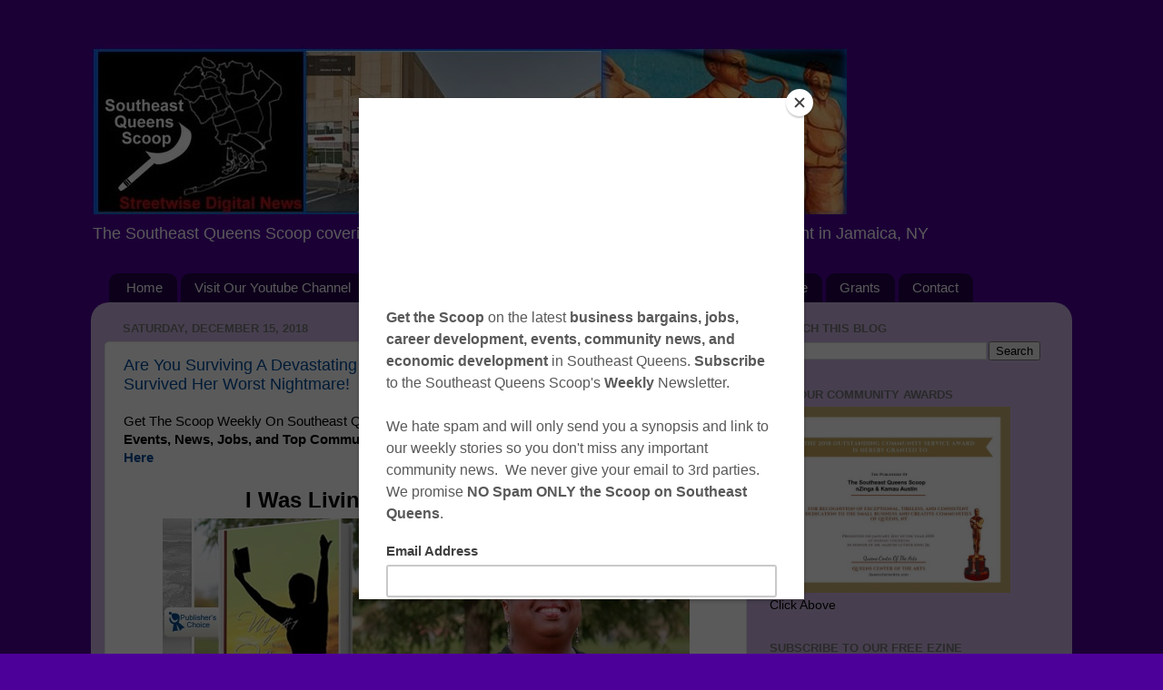

--- FILE ---
content_type: text/html; charset=UTF-8
request_url: https://www.southeastqueensscoop.com/2018_12_09_archive.html
body_size: 38299
content:
<!DOCTYPE html>
<html class='v2' dir='ltr' lang='en'>
<head>
<link href='https://www.blogger.com/static/v1/widgets/335934321-css_bundle_v2.css' rel='stylesheet' type='text/css'/>
<meta content='width=1100' name='viewport'/>
<meta content='text/html; charset=UTF-8' http-equiv='Content-Type'/>
<meta content='blogger' name='generator'/>
<link href='https://www.southeastqueensscoop.com/favicon.ico' rel='icon' type='image/x-icon'/>
<link href='https://www.southeastqueensscoop.com/2018_12_09_archive.html' rel='canonical'/>
<link rel="alternate" type="application/atom+xml" title="Southeast Queens Scoop Blog - Streetwise Digital News cover Southeast Queens and Jamaica NY - Atom" href="https://www.southeastqueensscoop.com/feeds/posts/default" />
<link rel="alternate" type="application/rss+xml" title="Southeast Queens Scoop Blog - Streetwise Digital News cover Southeast Queens and Jamaica NY - RSS" href="https://www.southeastqueensscoop.com/feeds/posts/default?alt=rss" />
<link rel="service.post" type="application/atom+xml" title="Southeast Queens Scoop Blog - Streetwise Digital News cover Southeast Queens and Jamaica NY - Atom" href="https://www.blogger.com/feeds/2325046310400169483/posts/default" />
<!--Can't find substitution for tag [blog.ieCssRetrofitLinks]-->
<meta content='Southeast Queens Scoop - Get the Scoop on events, news, and economic development in Jamaica, Southeast Queens.' name='description'/>
<meta content='https://www.southeastqueensscoop.com/2018_12_09_archive.html' property='og:url'/>
<meta content='Southeast Queens Scoop Blog - Streetwise Digital News cover Southeast Queens and Jamaica NY' property='og:title'/>
<meta content='Southeast Queens Scoop - Get the Scoop on events, news, and economic development in Jamaica, Southeast Queens.' property='og:description'/>
<title>Southeast Queens Scoop Blog - Streetwise Digital News cover Southeast Queens and Jamaica NY: 2018-12-09</title>
<style id='page-skin-1' type='text/css'><!--
/*-----------------------------------------------
Blogger Template Style
Name:     Picture Window
Designer: Blogger
URL:      www.blogger.com
----------------------------------------------- */
/* Content
----------------------------------------------- */
body {
font: normal normal 15px Arial, Tahoma, Helvetica, FreeSans, sans-serif;
color: #000000;
background: #4d0099 none no-repeat scroll center center;
}
html body .region-inner {
min-width: 0;
max-width: 100%;
width: auto;
}
.content-outer {
font-size: 90%;
}
a:link {
text-decoration:none;
color: #004c99;
}
a:visited {
text-decoration:none;
color: #663399;
}
a:hover {
text-decoration:underline;
color: #cc0000;
}
.content-outer {
background: transparent none repeat scroll top left;
-moz-border-radius: 0;
-webkit-border-radius: 0;
-goog-ms-border-radius: 0;
border-radius: 0;
-moz-box-shadow: 0 0 0 rgba(0, 0, 0, .15);
-webkit-box-shadow: 0 0 0 rgba(0, 0, 0, .15);
-goog-ms-box-shadow: 0 0 0 rgba(0, 0, 0, .15);
box-shadow: 0 0 0 rgba(0, 0, 0, .15);
margin: 20px auto;
}
.content-inner {
padding: 0;
}
/* Header
----------------------------------------------- */
.header-outer {
background: transparent none repeat-x scroll top left;
_background-image: none;
color: #ffffff;
-moz-border-radius: 0;
-webkit-border-radius: 0;
-goog-ms-border-radius: 0;
border-radius: 0;
}
.Header img, .Header #header-inner {
-moz-border-radius: 0;
-webkit-border-radius: 0;
-goog-ms-border-radius: 0;
border-radius: 0;
}
.header-inner .Header .titlewrapper,
.header-inner .Header .descriptionwrapper {
padding-left: 0;
padding-right: 0;
}
.Header h1 {
font: normal bold 36px Arial, Tahoma, Helvetica, FreeSans, sans-serif;
text-shadow: 1px 1px 3px rgba(0, 0, 0, 0.3);
}
.Header h1 a {
color: #ffffff;
}
.Header .description {
font-size: 130%;
}
/* Tabs
----------------------------------------------- */
.tabs-inner {
margin: .5em 20px 0;
padding: 0;
}
.tabs-inner .section {
margin: 0;
}
.tabs-inner .widget ul {
padding: 0;
background: transparent none repeat scroll bottom;
-moz-border-radius: 0;
-webkit-border-radius: 0;
-goog-ms-border-radius: 0;
border-radius: 0;
}
.tabs-inner .widget li {
border: none;
}
.tabs-inner .widget li a {
display: inline-block;
padding: .5em 1em;
margin-right: .25em;
color: #ffffff;
font: normal normal 15px Arial, Tahoma, Helvetica, FreeSans, sans-serif;
-moz-border-radius: 10px 10px 0 0;
-webkit-border-top-left-radius: 10px;
-webkit-border-top-right-radius: 10px;
-goog-ms-border-radius: 10px 10px 0 0;
border-radius: 10px 10px 0 0;
background: transparent url(https://resources.blogblog.com/blogblog/data/1kt/transparent/black50.png) repeat scroll top left;
border-right: 1px solid transparent;
}
.tabs-inner .widget li:first-child a {
padding-left: 1.25em;
-moz-border-radius-topleft: 10px;
-moz-border-radius-bottomleft: 0;
-webkit-border-top-left-radius: 10px;
-webkit-border-bottom-left-radius: 0;
-goog-ms-border-top-left-radius: 10px;
-goog-ms-border-bottom-left-radius: 0;
border-top-left-radius: 10px;
border-bottom-left-radius: 0;
}
.tabs-inner .widget li.selected a,
.tabs-inner .widget li a:hover {
position: relative;
z-index: 1;
background: transparent url(https://resources.blogblog.com/blogblog/data/1kt/transparent/white80.png) repeat scroll bottom;
color: #336699;
-moz-box-shadow: 0 0 3px rgba(0, 0, 0, .15);
-webkit-box-shadow: 0 0 3px rgba(0, 0, 0, .15);
-goog-ms-box-shadow: 0 0 3px rgba(0, 0, 0, .15);
box-shadow: 0 0 3px rgba(0, 0, 0, .15);
}
/* Headings
----------------------------------------------- */
h2 {
font: bold normal 13px Arial, Tahoma, Helvetica, FreeSans, sans-serif;
text-transform: uppercase;
color: #757575;
margin: .5em 0;
}
/* Main
----------------------------------------------- */
.main-outer {
background: transparent url(https://resources.blogblog.com/blogblog/data/1kt/transparent/white80.png) repeat scroll top left;
-moz-border-radius: 20px 20px 0 0;
-webkit-border-top-left-radius: 20px;
-webkit-border-top-right-radius: 20px;
-webkit-border-bottom-left-radius: 0;
-webkit-border-bottom-right-radius: 0;
-goog-ms-border-radius: 20px 20px 0 0;
border-radius: 20px 20px 0 0;
-moz-box-shadow: 0 1px 3px rgba(0, 0, 0, .15);
-webkit-box-shadow: 0 1px 3px rgba(0, 0, 0, .15);
-goog-ms-box-shadow: 0 1px 3px rgba(0, 0, 0, .15);
box-shadow: 0 1px 3px rgba(0, 0, 0, .15);
}
.main-inner {
padding: 15px 20px 20px;
}
.main-inner .column-center-inner {
padding: 0 0;
}
.main-inner .column-left-inner {
padding-left: 0;
}
.main-inner .column-right-inner {
padding-right: 0;
}
/* Posts
----------------------------------------------- */
h3.post-title {
margin: 0;
font: normal normal 18px Arial, Tahoma, Helvetica, FreeSans, sans-serif;
}
.comments h4 {
margin: 1em 0 0;
font: normal normal 18px Arial, Tahoma, Helvetica, FreeSans, sans-serif;
}
.date-header span {
color: #787878;
}
.post-outer {
background-color: #ffffff;
border: solid 1px #e7e7e7;
-moz-border-radius: 5px;
-webkit-border-radius: 5px;
border-radius: 5px;
-goog-ms-border-radius: 5px;
padding: 15px 20px;
margin: 0 -20px 20px;
}
.post-body {
line-height: 1.4;
font-size: 110%;
position: relative;
}
.post-header {
margin: 0 0 1.5em;
color: #adadad;
line-height: 1.6;
}
.post-footer {
margin: .5em 0 0;
color: #adadad;
line-height: 1.6;
}
#blog-pager {
font-size: 140%
}
#comments .comment-author {
padding-top: 1.5em;
border-top: dashed 1px #ccc;
border-top: dashed 1px rgba(128, 128, 128, .5);
background-position: 0 1.5em;
}
#comments .comment-author:first-child {
padding-top: 0;
border-top: none;
}
.avatar-image-container {
margin: .2em 0 0;
}
/* Comments
----------------------------------------------- */
.comments .comments-content .icon.blog-author {
background-repeat: no-repeat;
background-image: url([data-uri]);
}
.comments .comments-content .loadmore a {
border-top: 1px solid #cc0000;
border-bottom: 1px solid #cc0000;
}
.comments .continue {
border-top: 2px solid #cc0000;
}
/* Widgets
----------------------------------------------- */
.widget ul, .widget #ArchiveList ul.flat {
padding: 0;
list-style: none;
}
.widget ul li, .widget #ArchiveList ul.flat li {
border-top: dashed 1px #ccc;
border-top: dashed 1px rgba(128, 128, 128, .5);
}
.widget ul li:first-child, .widget #ArchiveList ul.flat li:first-child {
border-top: none;
}
.widget .post-body ul {
list-style: disc;
}
.widget .post-body ul li {
border: none;
}
/* Footer
----------------------------------------------- */
.footer-outer {
color:#d8d8d8;
background: transparent url(https://resources.blogblog.com/blogblog/data/1kt/transparent/black50.png) repeat scroll top left;
-moz-border-radius: 0 0 20px 20px;
-webkit-border-top-left-radius: 0;
-webkit-border-top-right-radius: 0;
-webkit-border-bottom-left-radius: 20px;
-webkit-border-bottom-right-radius: 20px;
-goog-ms-border-radius: 0 0 20px 20px;
border-radius: 0 0 20px 20px;
-moz-box-shadow: 0 1px 3px rgba(0, 0, 0, .15);
-webkit-box-shadow: 0 1px 3px rgba(0, 0, 0, .15);
-goog-ms-box-shadow: 0 1px 3px rgba(0, 0, 0, .15);
box-shadow: 0 1px 3px rgba(0, 0, 0, .15);
}
.footer-inner {
padding: 10px 20px 20px;
}
.footer-outer a {
color: #f1beaf;
}
.footer-outer a:visited {
color: #f1b792;
}
.footer-outer a:hover {
color: #ff825b;
}
.footer-outer .widget h2 {
color: #bbbbbb;
}
/* Mobile
----------------------------------------------- */
html body.mobile {
height: auto;
}
html body.mobile {
min-height: 480px;
background-size: 100% auto;
}
.mobile .body-fauxcolumn-outer {
background: transparent none repeat scroll top left;
}
html .mobile .mobile-date-outer, html .mobile .blog-pager {
border-bottom: none;
background: transparent url(https://resources.blogblog.com/blogblog/data/1kt/transparent/white80.png) repeat scroll top left;
margin-bottom: 10px;
}
.mobile .date-outer {
background: transparent url(https://resources.blogblog.com/blogblog/data/1kt/transparent/white80.png) repeat scroll top left;
}
.mobile .header-outer, .mobile .main-outer,
.mobile .post-outer, .mobile .footer-outer {
-moz-border-radius: 0;
-webkit-border-radius: 0;
-goog-ms-border-radius: 0;
border-radius: 0;
}
.mobile .content-outer,
.mobile .main-outer,
.mobile .post-outer {
background: inherit;
border: none;
}
.mobile .content-outer {
font-size: 100%;
}
.mobile-link-button {
background-color: #004c99;
}
.mobile-link-button a:link, .mobile-link-button a:visited {
color: #ffffff;
}
.mobile-index-contents {
color: #000000;
}
.mobile .tabs-inner .PageList .widget-content {
background: transparent url(https://resources.blogblog.com/blogblog/data/1kt/transparent/white80.png) repeat scroll bottom;
color: #336699;
}
.mobile .tabs-inner .PageList .widget-content .pagelist-arrow {
border-left: 1px solid transparent;
}

--></style>
<style id='template-skin-1' type='text/css'><!--
body {
min-width: 1080px;
}
.content-outer, .content-fauxcolumn-outer, .region-inner {
min-width: 1080px;
max-width: 1080px;
_width: 1080px;
}
.main-inner .columns {
padding-left: 0;
padding-right: 343px;
}
.main-inner .fauxcolumn-center-outer {
left: 0;
right: 343px;
/* IE6 does not respect left and right together */
_width: expression(this.parentNode.offsetWidth -
parseInt("0") -
parseInt("343px") + 'px');
}
.main-inner .fauxcolumn-left-outer {
width: 0;
}
.main-inner .fauxcolumn-right-outer {
width: 343px;
}
.main-inner .column-left-outer {
width: 0;
right: 100%;
margin-left: -0;
}
.main-inner .column-right-outer {
width: 343px;
margin-right: -343px;
}
#layout {
min-width: 0;
}
#layout .content-outer {
min-width: 0;
width: 800px;
}
#layout .region-inner {
min-width: 0;
width: auto;
}
body#layout div.add_widget {
padding: 8px;
}
body#layout div.add_widget a {
margin-left: 32px;
}
--></style>
<script type='text/javascript'>
        (function(i,s,o,g,r,a,m){i['GoogleAnalyticsObject']=r;i[r]=i[r]||function(){
        (i[r].q=i[r].q||[]).push(arguments)},i[r].l=1*new Date();a=s.createElement(o),
        m=s.getElementsByTagName(o)[0];a.async=1;a.src=g;m.parentNode.insertBefore(a,m)
        })(window,document,'script','https://www.google-analytics.com/analytics.js','ga');
        ga('create', 'UA-97832008-1', 'auto', 'blogger');
        ga('blogger.send', 'pageview');
      </script>
<link href='https://www.blogger.com/dyn-css/authorization.css?targetBlogID=2325046310400169483&amp;zx=00d37ec1-b0aa-4796-83dc-2961a0af2dd0' media='none' onload='if(media!=&#39;all&#39;)media=&#39;all&#39;' rel='stylesheet'/><noscript><link href='https://www.blogger.com/dyn-css/authorization.css?targetBlogID=2325046310400169483&amp;zx=00d37ec1-b0aa-4796-83dc-2961a0af2dd0' rel='stylesheet'/></noscript>
<meta name='google-adsense-platform-account' content='ca-host-pub-1556223355139109'/>
<meta name='google-adsense-platform-domain' content='blogspot.com'/>

<!-- data-ad-client=ca-pub-4598066964934815 -->

</head>
<body class='loading variant-open'>
<div class='navbar no-items section' id='navbar' name='Navbar'>
</div>
<div class='body-fauxcolumns'>
<div class='fauxcolumn-outer body-fauxcolumn-outer'>
<div class='cap-top'>
<div class='cap-left'></div>
<div class='cap-right'></div>
</div>
<div class='fauxborder-left'>
<div class='fauxborder-right'></div>
<div class='fauxcolumn-inner'>
</div>
</div>
<div class='cap-bottom'>
<div class='cap-left'></div>
<div class='cap-right'></div>
</div>
</div>
</div>
<div class='content'>
<div class='content-fauxcolumns'>
<div class='fauxcolumn-outer content-fauxcolumn-outer'>
<div class='cap-top'>
<div class='cap-left'></div>
<div class='cap-right'></div>
</div>
<div class='fauxborder-left'>
<div class='fauxborder-right'></div>
<div class='fauxcolumn-inner'>
</div>
</div>
<div class='cap-bottom'>
<div class='cap-left'></div>
<div class='cap-right'></div>
</div>
</div>
</div>
<div class='content-outer'>
<div class='content-cap-top cap-top'>
<div class='cap-left'></div>
<div class='cap-right'></div>
</div>
<div class='fauxborder-left content-fauxborder-left'>
<div class='fauxborder-right content-fauxborder-right'></div>
<div class='content-inner'>
<header>
<div class='header-outer'>
<div class='header-cap-top cap-top'>
<div class='cap-left'></div>
<div class='cap-right'></div>
</div>
<div class='fauxborder-left header-fauxborder-left'>
<div class='fauxborder-right header-fauxborder-right'></div>
<div class='region-inner header-inner'>
<div class='header section' id='header' name='Header'><div class='widget Header' data-version='1' id='Header1'>
<div id='header-inner'>
<a href='https://www.southeastqueensscoop.com/' style='display: block'>
<img alt='Southeast Queens Scoop Blog - Streetwise Digital News cover Southeast Queens and Jamaica NY' height='186px; ' id='Header1_headerimg' src='https://blogger.googleusercontent.com/img/b/R29vZ2xl/AVvXsEiyMah9iOqKKbh8TMqsRhLt-0SiaW7zJ1e3ptTjJqFxSLZs2yzgI7KfNoy-gZQrumA75XauMZIPfcD7B68MkN_R07EDHF2zfuFv_9KQYZfLRnnLj8VHs9Jkk0i9GsNtZL9t-TeMfNRYQooi/s1600/small-banner-SEQ-Scoop.jpg' style='display: block' width='832px; '/>
</a>
<div class='descriptionwrapper'>
<p class='description'><span>The Southeast Queens Scoop covering positive news, cultural events, and economic empowerment in Jamaica, NY  </span></p>
</div>
</div>
</div></div>
</div>
</div>
<div class='header-cap-bottom cap-bottom'>
<div class='cap-left'></div>
<div class='cap-right'></div>
</div>
</div>
</header>
<div class='tabs-outer'>
<div class='tabs-cap-top cap-top'>
<div class='cap-left'></div>
<div class='cap-right'></div>
</div>
<div class='fauxborder-left tabs-fauxborder-left'>
<div class='fauxborder-right tabs-fauxborder-right'></div>
<div class='region-inner tabs-inner'>
<div class='tabs section' id='crosscol' name='Cross-Column'><div class='widget PageList' data-version='1' id='PageList1'>
<h2>Pages</h2>
<div class='widget-content'>
<ul>
<li>
<a href='https://www.southeastqueensscoop.com/'>Home</a>
</li>
<li>
<a href='http://bit.ly/ScoopBlogs2VideoShow'>Visit Our Youtube Channel</a>
</li>
<li>
<a href='https://www.southeastqueensscoop.com/p/events.html'>Events</a>
</li>
<li>
<a href='https://www.southeastqueensscoop.com/p/southeast.html'>Jobs</a>
</li>
<li>
<a href='https://www.southeastqueensscoop.com/p/southe.html'>Restaurants</a>
</li>
<li>
<a href='http://southeastqueensscoopblog.blogspot.com/p/advertise.html'>Promote</a>
</li>
<li>
<a href='https://www.southeastqueensscoop.com/p/shop.html'>Shop</a>
</li>
<li>
<a href='http://www.southeastqueensscoop.com/p/donate.html'>Donate</a>
</li>
<li>
<a href='https://www.minoritybusinessfinancescoop.com/'>Grants</a>
</li>
<li>
<a href='http://southeastqueensscoopblog.blogspot.com/p/contact.html'>Contact</a>
</li>
</ul>
<div class='clear'></div>
</div>
</div></div>
<div class='tabs no-items section' id='crosscol-overflow' name='Cross-Column 2'></div>
</div>
</div>
<div class='tabs-cap-bottom cap-bottom'>
<div class='cap-left'></div>
<div class='cap-right'></div>
</div>
</div>
<div class='main-outer'>
<div class='main-cap-top cap-top'>
<div class='cap-left'></div>
<div class='cap-right'></div>
</div>
<div class='fauxborder-left main-fauxborder-left'>
<div class='fauxborder-right main-fauxborder-right'></div>
<div class='region-inner main-inner'>
<div class='columns fauxcolumns'>
<div class='fauxcolumn-outer fauxcolumn-center-outer'>
<div class='cap-top'>
<div class='cap-left'></div>
<div class='cap-right'></div>
</div>
<div class='fauxborder-left'>
<div class='fauxborder-right'></div>
<div class='fauxcolumn-inner'>
</div>
</div>
<div class='cap-bottom'>
<div class='cap-left'></div>
<div class='cap-right'></div>
</div>
</div>
<div class='fauxcolumn-outer fauxcolumn-left-outer'>
<div class='cap-top'>
<div class='cap-left'></div>
<div class='cap-right'></div>
</div>
<div class='fauxborder-left'>
<div class='fauxborder-right'></div>
<div class='fauxcolumn-inner'>
</div>
</div>
<div class='cap-bottom'>
<div class='cap-left'></div>
<div class='cap-right'></div>
</div>
</div>
<div class='fauxcolumn-outer fauxcolumn-right-outer'>
<div class='cap-top'>
<div class='cap-left'></div>
<div class='cap-right'></div>
</div>
<div class='fauxborder-left'>
<div class='fauxborder-right'></div>
<div class='fauxcolumn-inner'>
</div>
</div>
<div class='cap-bottom'>
<div class='cap-left'></div>
<div class='cap-right'></div>
</div>
</div>
<!-- corrects IE6 width calculation -->
<div class='columns-inner'>
<div class='column-center-outer'>
<div class='column-center-inner'>
<div class='main section' id='main' name='Main'><div class='widget Blog' data-version='1' id='Blog1'>
<div class='blog-posts hfeed'>

          <div class="date-outer">
        
<h2 class='date-header'><span>Saturday, December 15, 2018</span></h2>

          <div class="date-posts">
        
<div class='post-outer'>
<div class='post hentry uncustomized-post-template' itemprop='blogPost' itemscope='itemscope' itemtype='http://schema.org/BlogPosting'>
<meta content='https://blogger.googleusercontent.com/img/b/R29vZ2xl/AVvXsEjZAxo7Cs55dHCg5gpj0_8N7hvPYc4yCUFkniB7t03gCduOha1DcDbSSppB2ZOiIdg_D5Kl9CLztC63h1dLy0ae6Tm1PWw16rfkh_6pRWrdU4LtwCUXmC9ryUHA13ywxDp7iC3svxt4tq0/s1600/Bernice-Dickey-promo.jpg' itemprop='image_url'/>
<meta content='2325046310400169483' itemprop='blogId'/>
<meta content='5528710876591574409' itemprop='postId'/>
<a name='5528710876591574409'></a>
<h3 class='post-title entry-title' itemprop='name'>
<a href='https://www.southeastqueensscoop.com/2018/12/could-you-survive-devastating-tragedy.html'>Are You Surviving A Devastating Tragedy? Be Inspired With How Bernice Dickey Survived Her Worst Nightmare!</a>
</h3>
<div class='post-header'>
<div class='post-header-line-1'></div>
</div>
<div class='post-body entry-content' id='post-body-5528710876591574409' itemprop='articleBody'>
<span style="font-family: &quot;arial&quot; , &quot;helvetica&quot; , sans-serif;">Get The Scoop Weekly On Southeast Queens. Subscribe to Our Mailing List.&#160;</span><b style="font-family: arial, helvetica, sans-serif;">Receive the Latest Events, News, Jobs, and Top Community Economic Development Stories Like this one <a href="http://eepurl.com/cOQE7r" target="_blank">Click Here</a></b><br>
<div class="separator" style="clear: both; text-align: center;">
-------</div>
<div class="separator" style="clear: both; text-align: center;">
<span style="text-align: left;"><span style="font-family: &quot;arial&quot; , &quot;helvetica&quot; , sans-serif; font-size: x-large;"><b>I Was Living My Worst Nightmare!!</b></span></span></div>
<table align="center" cellpadding="0" cellspacing="0" class="tr-caption-container" style="margin-left: auto; margin-right: auto; text-align: center;"><tbody>
<tr><td style="text-align: center;"><a href="https://blogger.googleusercontent.com/img/b/R29vZ2xl/AVvXsEjZAxo7Cs55dHCg5gpj0_8N7hvPYc4yCUFkniB7t03gCduOha1DcDbSSppB2ZOiIdg_D5Kl9CLztC63h1dLy0ae6Tm1PWw16rfkh_6pRWrdU4LtwCUXmC9ryUHA13ywxDp7iC3svxt4tq0/s1600/Bernice-Dickey-promo.jpg" imageanchor="1" style="margin-left: auto; margin-right: auto;"><img border="0" data-original-height="254" data-original-width="580" src="https://blogger.googleusercontent.com/img/b/R29vZ2xl/AVvXsEjZAxo7Cs55dHCg5gpj0_8N7hvPYc4yCUFkniB7t03gCduOha1DcDbSSppB2ZOiIdg_D5Kl9CLztC63h1dLy0ae6Tm1PWw16rfkh_6pRWrdU4LtwCUXmC9ryUHA13ywxDp7iC3svxt4tq0/s1600/Bernice-Dickey-promo.jpg"></a></td></tr>
<tr><td class="tr-caption" style="text-align: center;"><span style="font-family: &quot;arial&quot; , &quot;helvetica&quot; , sans-serif; font-size: small;">By <b>Bernice Dickey</b>, Author &quot;<b><a href="http://www.bernicebrightdickey.com/">My #1 Is Still My #1</a></b>&quot;</span></td></tr>
</tbody></table>
<span style="font-family: &quot;arial&quot; , &quot;helvetica&quot; , sans-serif;">I was living my worst nightmare!!!</span><br>
<span style="font-family: &quot;arial&quot; , &quot;helvetica&quot; , sans-serif;"><br></span>
<span style="font-family: &quot;arial&quot; , &quot;helvetica&quot; , sans-serif;">I woke up one day, married and the mother of two, in an instant I was living my worst nightmare! <b>My husband and 10 year old daughter were both dead and my 1 year old daughter was the lone survivor of the very same accident that killed them</b>. She was critically injured and I couldn&#39;t process the enormity of the multiple losses I was suffering at the same time.</span><br>
<span style="font-family: &quot;arial&quot; , &quot;helvetica&quot; , sans-serif;"><br></span>
<span style="font-family: &quot;arial&quot; , &quot;helvetica&quot; , sans-serif;">The grief and loss I experienced as a result of this tragedy was more than I had ever known anyone to bear, let alone survive. I was just going through the motions of life, numbed by the pain of grief and loss. I didn&#39;t know what to do, nor who to turn to, <b>BUT, GOD</b>!</span><br>
<span style="font-family: &quot;arial&quot; , &quot;helvetica&quot; , sans-serif;"><br></span>
<span style="font-family: &quot;arial&quot; , &quot;helvetica&quot; , sans-serif;">I remember when dates on the calendar would become huge emotional triggers for me because they reminded me of who wasn&#39;t here with me anymore. Birthdays of loved ones who didn&#39;t live to see milestone ages that others seemingly took for granted. Wedding anniversaries that left me wondering where we would be on a trip celebrating this year, if he were still here.</span><br>
<span style="font-family: &quot;arial&quot; , &quot;helvetica&quot; , sans-serif;"><br></span>
<br>
<div class="separator" style="clear: both; text-align: center;">
</div>
<div style='clear: both;'></div>
</div>
<div class='jump-link'>
<a href='https://www.southeastqueensscoop.com/2018/12/could-you-survive-devastating-tragedy.html#more' title='Are You Surviving A Devastating Tragedy? Be Inspired With How Bernice Dickey Survived Her Worst Nightmare!'>Read more &#187;</a>
</div>
<div class='post-footer'>
<div class='post-footer-line post-footer-line-1'>
<span class='post-author vcard'>
Posted by
<span class='fn' itemprop='author' itemscope='itemscope' itemtype='http://schema.org/Person'>
<span itemprop='name'>Dadpreneur Productions</span>
</span>
</span>
<span class='post-timestamp'>
at
<meta content='https://www.southeastqueensscoop.com/2018/12/could-you-survive-devastating-tragedy.html' itemprop='url'/>
<a class='timestamp-link' href='https://www.southeastqueensscoop.com/2018/12/could-you-survive-devastating-tragedy.html' rel='bookmark' title='permanent link'><abbr class='published' itemprop='datePublished' title='2018-12-15T23:31:00-05:00'>11:31&#8239;PM</abbr></a>
</span>
<span class='post-comment-link'>
<a class='comment-link' href='https://www.southeastqueensscoop.com/2018/12/could-you-survive-devastating-tragedy.html#comment-form' onclick=''>
No comments:
  </a>
</span>
<span class='post-icons'>
<span class='item-control blog-admin pid-16810966'>
<a href='https://www.blogger.com/post-edit.g?blogID=2325046310400169483&postID=5528710876591574409&from=pencil' title='Edit Post'>
<img alt='' class='icon-action' height='18' src='https://resources.blogblog.com/img/icon18_edit_allbkg.gif' width='18'/>
</a>
</span>
</span>
<div class='post-share-buttons goog-inline-block'>
<a class='goog-inline-block share-button sb-email' href='https://www.blogger.com/share-post.g?blogID=2325046310400169483&postID=5528710876591574409&target=email' target='_blank' title='Email This'><span class='share-button-link-text'>Email This</span></a><a class='goog-inline-block share-button sb-blog' href='https://www.blogger.com/share-post.g?blogID=2325046310400169483&postID=5528710876591574409&target=blog' onclick='window.open(this.href, "_blank", "height=270,width=475"); return false;' target='_blank' title='BlogThis!'><span class='share-button-link-text'>BlogThis!</span></a><a class='goog-inline-block share-button sb-twitter' href='https://www.blogger.com/share-post.g?blogID=2325046310400169483&postID=5528710876591574409&target=twitter' target='_blank' title='Share to X'><span class='share-button-link-text'>Share to X</span></a><a class='goog-inline-block share-button sb-facebook' href='https://www.blogger.com/share-post.g?blogID=2325046310400169483&postID=5528710876591574409&target=facebook' onclick='window.open(this.href, "_blank", "height=430,width=640"); return false;' target='_blank' title='Share to Facebook'><span class='share-button-link-text'>Share to Facebook</span></a><a class='goog-inline-block share-button sb-pinterest' href='https://www.blogger.com/share-post.g?blogID=2325046310400169483&postID=5528710876591574409&target=pinterest' target='_blank' title='Share to Pinterest'><span class='share-button-link-text'>Share to Pinterest</span></a>
</div>
</div>
<div class='post-footer-line post-footer-line-2'>
<span class='post-labels'>
Labels:
<a href='https://www.southeastqueensscoop.com/search/label/%22My%20%231%20Is%20Still%20My%20%231%22' rel='tag'>&quot;My #1 Is Still My #1&quot;</a>,
<a href='https://www.southeastqueensscoop.com/search/label/Bernice%20Dickey' rel='tag'>Bernice Dickey</a>
</span>
</div>
<div class='post-footer-line post-footer-line-3'>
<span class='post-location'>
</span>
</div>
</div>
</div>
</div>
<div class='post-outer'>
<div class='post hentry uncustomized-post-template' itemprop='blogPost' itemscope='itemscope' itemtype='http://schema.org/BlogPosting'>
<meta content='https://blogger.googleusercontent.com/img/b/R29vZ2xl/AVvXsEiCMHDiLs2Av_aalvKv5To1UTlLVEkrTDZh0giuFqDrqZek9oCY3jt8VC-Fxc_-W8qu8nKBeNAlsblc2LjgW1HpRG6pXktGIXVFuQUNy5L04b1v0vwEocW8QdIfkQ-6sPBP1QbxTRy6FfY/s1600/comrie-serious-in-session.jpg' itemprop='image_url'/>
<meta content='2325046310400169483' itemprop='blogId'/>
<meta content='8607208023710813892' itemprop='postId'/>
<a name='8607208023710813892'></a>
<h3 class='post-title entry-title' itemprop='name'>
<a href='https://www.southeastqueensscoop.com/2018/12/see-what-senator-leroy-comrie-says.html'>See What Senator Leroy Comrie Says About Being Appointed Chair Of The Committee on Corporations, Authorities, and Commissions</a>
</h3>
<div class='post-header'>
<div class='post-header-line-1'></div>
</div>
<div class='post-body entry-content' id='post-body-8607208023710813892' itemprop='articleBody'>
<span style="font-family: &quot;arial&quot; , &quot;helvetica&quot; , sans-serif;">Get The Scoop Weekly On Southeast Queens. Subscribe to Our Mailing List.&#160;</span><b style="font-family: arial, helvetica, sans-serif;">Receive the Latest Events, News, Jobs, and Top Community Economic Development Stories Like this one <a href="http://eepurl.com/cOQE7r" target="_blank">Click Here</a></b><br>
<div class="separator" style="clear: both; text-align: center;">
-------</div>
<div class="separator" style="clear: both; text-align: center;">
<span style="font-family: &quot;arial&quot; , &quot;helvetica&quot; , sans-serif; font-size: x-large;"><b>Senator Leroy Comrie Chosen To Chair The Powerful Committee On Corporations, Authorities, And Commissions</b></span></div>
<table align="center" cellpadding="0" cellspacing="0" class="tr-caption-container" style="margin-left: auto; margin-right: auto; text-align: center;"><tbody>
<tr><td style="text-align: center;"><a href="https://blogger.googleusercontent.com/img/b/R29vZ2xl/AVvXsEiCMHDiLs2Av_aalvKv5To1UTlLVEkrTDZh0giuFqDrqZek9oCY3jt8VC-Fxc_-W8qu8nKBeNAlsblc2LjgW1HpRG6pXktGIXVFuQUNy5L04b1v0vwEocW8QdIfkQ-6sPBP1QbxTRy6FfY/s1600/comrie-serious-in-session.jpg" imageanchor="1" style="margin-left: auto; margin-right: auto;"><img border="0" data-original-height="386" data-original-width="580" src="https://blogger.googleusercontent.com/img/b/R29vZ2xl/AVvXsEiCMHDiLs2Av_aalvKv5To1UTlLVEkrTDZh0giuFqDrqZek9oCY3jt8VC-Fxc_-W8qu8nKBeNAlsblc2LjgW1HpRG6pXktGIXVFuQUNy5L04b1v0vwEocW8QdIfkQ-6sPBP1QbxTRy6FfY/s1600/comrie-serious-in-session.jpg"></a></td></tr>
<tr><td class="tr-caption" style="text-align: center;">NYS Senator Leroy Comrie</td></tr>
</tbody></table>
<div class="separator" style="clear: both; text-align: center;">
<br></div>
<div class="" style="clear: both; text-align: left;">
<a href="https://blogger.googleusercontent.com/img/b/R29vZ2xl/AVvXsEgiQ_ClXeTDsBCVeDRC-_dQuwJdTHGNnygzT3euCSL875we6n2y3NlYY64ySS4-ceUesqox_pbS3_jByriWSFdgHptwAv9BznClNUOvLE_Rd2WDb8LgxoYYkXyonu-PcZc-xEjtBeExP98/s1600/Andrea-Stewart-Cousins.jpg" imageanchor="1" style="clear: left; float: left; margin-bottom: 1em; margin-right: 1em;"><img border="0" data-original-height="320" data-original-width="320" height="200" src="https://blogger.googleusercontent.com/img/b/R29vZ2xl/AVvXsEgiQ_ClXeTDsBCVeDRC-_dQuwJdTHGNnygzT3euCSL875we6n2y3NlYY64ySS4-ceUesqox_pbS3_jByriWSFdgHptwAv9BznClNUOvLE_Rd2WDb8LgxoYYkXyonu-PcZc-xEjtBeExP98/s200/Andrea-Stewart-Cousins.jpg" width="200"></a><span style="font-family: &quot;arial&quot; , &quot;helvetica&quot; , sans-serif;">The Democrats have taken over the leadership positions in State government in the last election.&#160; Therefore, State Senator <b>Leroy Comrie</b> representing District 14 including parts of Southeast Queens like&#160;St. Albans, Cambria Heights, Jamaica, Hollis, Rosedale, Laurelton, Kew Gardens, Queens Village and other neighborhoods has been appointed the important <b>chair Of The Committee on Corporations, Authorities, and Commissions</b>.&#160; He was appointed by&#160;Senate Majority Leader <b>Andrea Stewart-Cousins</b> (picture on left).&#160; This is an significant appointment given the economic development being done in the upgrades of two area airports&#160;JFK International and LaGuardia Airport, Downtown Jamaica, and now the Amazon HQ2 in Long Island City.</span></div>
<div class="" style="clear: both; text-align: left;">
<span style="font-family: &quot;arial&quot; , &quot;helvetica&quot; , sans-serif;"><br></span></div>
<div class="separator" style="clear: both; text-align: left;">
<span style="font-family: &quot;arial&quot; , &quot;helvetica&quot; , sans-serif;">Comrie is the second area State Senator to get appointed to a major economic chair position from Southeast Queens.&#160; Recently State <b>Senator James Sanders, Jr.</b>, was appointed as the <a href="https://www.southeastqueensscoop.com/2018/12/learn-about-senator-james-sanders-jr.html">new Chairman Of The Senate Committee on Banks</a>.&#160; Comrie and Sanders should wield significant economic influence in the area which could bode well for residents fortunes especially with all the economic opportunity.</span></div>
<div class="separator" style="clear: both; text-align: left;">
<span style="font-family: &quot;arial&quot; , &quot;helvetica&quot; , sans-serif;"><br></span></div>
<table align="center" cellpadding="0" cellspacing="0" class="tr-caption-container" style="margin-left: auto; margin-right: auto; text-align: center;"><tbody>
<tr><td style="text-align: center;"><img src="https://blogger.googleusercontent.com/img/b/R29vZ2xl/AVvXsEil-T0n4pQk_PLgepfJyquNua5K4l6qDD3RQkLpydxHbfUXr2JMwIGUv1DXluiwUETcRVBvs0wo7qTifvJJSNR4jWNYauvV06c911bWoeVot4o2_Hpd0ncPrDZST8UFQVW8HZ23y1TUP9UL/s1600/01-30-18_james-sanders.jpg" style="margin-left: auto; margin-right: auto;"></td></tr>
<tr><td class="tr-caption" style="text-align: center;"><span style="font-size: small;">NYS State Senator James Sanders, Jr. <a href="https://www.southeastqueensscoop.com/2018/12/learn-about-senator-james-sanders-jr.html">learn more about his Banking Committee appointment</a></span></td></tr>
</tbody></table>
<div class="separator" style="clear: both; text-align: left;">
<span style="font-family: &quot;arial&quot; , &quot;helvetica&quot; , sans-serif;">Both Senators have been creating training programs to help area residents get jobs and business opportunities within the epicenter of economic development that is now Queens, NY.&#160; <b>The role of the&#160;</b></span><span style="font-family: &quot;arial&quot; , &quot;helvetica&quot; , sans-serif;"><b>Committee on Corporations, Authorities, and Commissions</b> has been described by&#160;</span><span style="font-family: &quot;arial&quot; , &quot;helvetica&quot; , sans-serif;">Former Chair Jeffrey Dinowitz&#160;</span><span style="font-family: &quot;arial&quot; , &quot;helvetica&quot; , sans-serif;">as the following &quot;</span><span style="font-family: &quot;arial&quot; , &quot;helvetica&quot; , sans-serif;">The Committee holds jurisdiction over the laws that affect private, non-profit and&#160;</span><span style="font-family: &quot;arial&quot; , &quot;helvetica&quot; , sans-serif;">public corporations in New York, with a focus on the organization and actions of&#160;</span><span style="font-family: &quot;arial&quot; , &quot;helvetica&quot; , sans-serif;">the State&#8217;s public authorities to ensure these entities act in a responsible, fiscally sensible, and transparent&#160;</span><span style="font-family: &quot;arial&quot; , &quot;helvetica&quot; , sans-serif;">manner.</span></div>
<div class="separator" style="clear: both; text-align: left;">
<span style="font-family: &quot;arial&quot; , &quot;helvetica&quot; , sans-serif;"><br></span></div>
<div class="separator" style="clear: both; text-align: left;">
<span style="font-family: &quot;arial&quot; , &quot;helvetica&quot; , sans-serif;">These public corporations and authorities are created through state law to provide infrastructure,&#160;</span><span style="font-family: &quot;arial&quot; , &quot;helvetica&quot; , sans-serif;">mass public transportation, power generation, and construction services. The largest such authority is the&#160;</span><span style="font-family: &quot;arial&quot; , &quot;helvetica&quot; , sans-serif;">Metropolitan Transportation Authority which operates subways, buses, and commuter rail lines in the New York&#160;</span><span style="font-family: &quot;arial&quot; , &quot;helvetica&quot; , sans-serif;">City metropolitan area. Additionally, the Committee monitors the activities and policies of the Public Service&#160;</span><span style="font-family: &quot;arial&quot; , &quot;helvetica&quot; , sans-serif;">Commission. The Commission is responsible for ensuring that residents of New York are being provided with&#160;</span><span style="font-family: &quot;arial&quot; , &quot;helvetica&quot; , sans-serif;">reasonable service and rates from water, electric, gas, and telecommunication utilities.&quot;</span></div>
<div class="separator" style="clear: both; text-align: left;">
<br></div>
<div class="separator" style="clear: both; text-align: center;">
</div>
<div style='clear: both;'></div>
</div>
<div class='jump-link'>
<a href='https://www.southeastqueensscoop.com/2018/12/see-what-senator-leroy-comrie-says.html#more' title='See What Senator Leroy Comrie Says About Being Appointed Chair Of The Committee on Corporations, Authorities, and Commissions'>Read more &#187;</a>
</div>
<div class='post-footer'>
<div class='post-footer-line post-footer-line-1'>
<span class='post-author vcard'>
Posted by
<span class='fn' itemprop='author' itemscope='itemscope' itemtype='http://schema.org/Person'>
<span itemprop='name'>Dadpreneur Productions</span>
</span>
</span>
<span class='post-timestamp'>
at
<meta content='https://www.southeastqueensscoop.com/2018/12/see-what-senator-leroy-comrie-says.html' itemprop='url'/>
<a class='timestamp-link' href='https://www.southeastqueensscoop.com/2018/12/see-what-senator-leroy-comrie-says.html' rel='bookmark' title='permanent link'><abbr class='published' itemprop='datePublished' title='2018-12-15T02:46:00-05:00'>2:46&#8239;AM</abbr></a>
</span>
<span class='post-comment-link'>
<a class='comment-link' href='https://www.southeastqueensscoop.com/2018/12/see-what-senator-leroy-comrie-says.html#comment-form' onclick=''>
No comments:
  </a>
</span>
<span class='post-icons'>
<span class='item-control blog-admin pid-16810966'>
<a href='https://www.blogger.com/post-edit.g?blogID=2325046310400169483&postID=8607208023710813892&from=pencil' title='Edit Post'>
<img alt='' class='icon-action' height='18' src='https://resources.blogblog.com/img/icon18_edit_allbkg.gif' width='18'/>
</a>
</span>
</span>
<div class='post-share-buttons goog-inline-block'>
<a class='goog-inline-block share-button sb-email' href='https://www.blogger.com/share-post.g?blogID=2325046310400169483&postID=8607208023710813892&target=email' target='_blank' title='Email This'><span class='share-button-link-text'>Email This</span></a><a class='goog-inline-block share-button sb-blog' href='https://www.blogger.com/share-post.g?blogID=2325046310400169483&postID=8607208023710813892&target=blog' onclick='window.open(this.href, "_blank", "height=270,width=475"); return false;' target='_blank' title='BlogThis!'><span class='share-button-link-text'>BlogThis!</span></a><a class='goog-inline-block share-button sb-twitter' href='https://www.blogger.com/share-post.g?blogID=2325046310400169483&postID=8607208023710813892&target=twitter' target='_blank' title='Share to X'><span class='share-button-link-text'>Share to X</span></a><a class='goog-inline-block share-button sb-facebook' href='https://www.blogger.com/share-post.g?blogID=2325046310400169483&postID=8607208023710813892&target=facebook' onclick='window.open(this.href, "_blank", "height=430,width=640"); return false;' target='_blank' title='Share to Facebook'><span class='share-button-link-text'>Share to Facebook</span></a><a class='goog-inline-block share-button sb-pinterest' href='https://www.blogger.com/share-post.g?blogID=2325046310400169483&postID=8607208023710813892&target=pinterest' target='_blank' title='Share to Pinterest'><span class='share-button-link-text'>Share to Pinterest</span></a>
</div>
</div>
<div class='post-footer-line post-footer-line-2'>
<span class='post-labels'>
Labels:
<a href='https://www.southeastqueensscoop.com/search/label/and%20Commissions' rel='tag'>and Commissions</a>,
<a href='https://www.southeastqueensscoop.com/search/label/Authorities' rel='tag'>Authorities</a>,
<a href='https://www.southeastqueensscoop.com/search/label/chair%20Of%20The%20Committee%20on%20Corporations' rel='tag'>chair Of The Committee on Corporations</a>,
<a href='https://www.southeastqueensscoop.com/search/label/Senator%20Leroy%20Comrie' rel='tag'>Senator Leroy Comrie</a>
</span>
</div>
<div class='post-footer-line post-footer-line-3'>
<span class='post-location'>
</span>
</div>
</div>
</div>
</div>

          </div></div>
        

          <div class="date-outer">
        
<h2 class='date-header'><span>Wednesday, December 12, 2018</span></h2>

          <div class="date-posts">
        
<div class='post-outer'>
<div class='post hentry uncustomized-post-template' itemprop='blogPost' itemscope='itemscope' itemtype='http://schema.org/BlogPosting'>
<meta content='https://blogger.googleusercontent.com/img/b/R29vZ2xl/AVvXsEjj5MoWTf8exLNOvYRara2tvX8q-IxsO3z2Vr_ADiCuLaQL-yvJT7U5Kk7M9lMOjef5WhrLLpwEOr1W7TCTOFWOtx0rPDYe23LU5vCZAL7z1QNQggyizvAnInL3cvc1gQv2N-_ypTV4NWM/s1600/caregiver-575.jpg' itemprop='image_url'/>
<meta content='2325046310400169483' itemprop='blogId'/>
<meta content='8088855615628347022' itemprop='postId'/>
<a name='8088855615628347022'></a>
<h3 class='post-title entry-title' itemprop='name'>
<a href='https://www.southeastqueensscoop.com/2018/12/black-author-chronicles-her-journey-as.html'> See Why Author Teraleen Campbell Chronicles Her Journey as a Caregiver</a>
</h3>
<div class='post-header'>
<div class='post-header-line-1'></div>
</div>
<div class='post-body entry-content' id='post-body-8088855615628347022' itemprop='articleBody'>
<span style="font-family: &quot;arial&quot; , &quot;helvetica&quot; , sans-serif;">Get The Scoop Weekly On Southeast Queens. Subscribe to Our Mailing List.&#160;</span><b style="font-family: arial, helvetica, sans-serif;">Receive the Latest Events, News, Jobs, and Top Community Economic Development Stories Like this one <a href="http://eepurl.com/cOQE7r" target="_blank">Click Here</a></b><br>
<div class="separator" style="clear: both; text-align: center;">
-------</div>
<div class="separator" style="clear: both; text-align: center;">
<b style="font-family: arial, helvetica, sans-serif; font-size: x-large;">RELEASED DURING NATIONAL CAREGIVERS MONTH, &quot;FROM CAREFREE TO CAREGIVER&quot; PROVIDES SUPPORT TO THOSE WHO SERVE IN A CAREGIVING ROLE</b><a href="https://blogger.googleusercontent.com/img/b/R29vZ2xl/AVvXsEjj5MoWTf8exLNOvYRara2tvX8q-IxsO3z2Vr_ADiCuLaQL-yvJT7U5Kk7M9lMOjef5WhrLLpwEOr1W7TCTOFWOtx0rPDYe23LU5vCZAL7z1QNQggyizvAnInL3cvc1gQv2N-_ypTV4NWM/s1600/caregiver-575.jpg" imageanchor="1" style="margin-left: 1em; margin-right: 1em;"><img border="0" data-original-height="302" data-original-width="575" src="https://blogger.googleusercontent.com/img/b/R29vZ2xl/AVvXsEjj5MoWTf8exLNOvYRara2tvX8q-IxsO3z2Vr_ADiCuLaQL-yvJT7U5Kk7M9lMOjef5WhrLLpwEOr1W7TCTOFWOtx0rPDYe23LU5vCZAL7z1QNQggyizvAnInL3cvc1gQv2N-_ypTV4NWM/s1600/caregiver-575.jpg"></a></div>
<div style="text-align: center;">
<div style="text-align: left;">
<div style="text-align: center;">
<br></div>
<span style="background-color: white; font-family: &quot;arial&quot; , &quot;helvetica&quot; , sans-serif;">Upper Marlboro, MD --&#160; Although they are an increasing segment of our 
populations, <b>many do not understand the level of responsibility that 
caregivers carry</b>. Caregivers are an often overlooked, yet vital segment 
of our population. According to data from AARP, 43.5 million caregivers 
have provided unpaid care to an adult or child for at least 12 months. 
Nearly one in six working adults have responsibilities of providing care
 for a family member. On average African-American caregivers spend 30 
hours each week performing caregiving duties. This causes significant 
impact on their lives.</span><br>
<span style="background-color: white; font-family: &quot;arial&quot; , &quot;helvetica&quot; , sans-serif;"><br></span>
<span style="font-family: &quot;arial&quot; , &quot;helvetica&quot; , sans-serif;">Additionally, 69% of working caregivers caring for a family member or friend report having to rearrange their work schedule, decrease their hours, or take an unpaid leave in order to meet their caregiving responsibilities. These situations can adversely impact the mental and physical health of the very caregivers who are providing support for others.</span><br>
<span style="font-family: &quot;arial&quot; , &quot;helvetica&quot; , sans-serif;"><br></span>
<span style="font-family: &quot;arial&quot; , &quot;helvetica&quot; , sans-serif;"><b>In &quot;From Carefree to Caregiver&quot;, Teraleen Campbell</b> provides much needed support for caregivers. In the book, she chronicles her seven-year journey as a caregiver. During that time, she provided care for her mother.</span><br>
<span style="font-family: &quot;arial&quot; , &quot;helvetica&quot; , sans-serif;"><br></span>
<span style="background-color: white; font-family: &quot;arial&quot; , &quot;helvetica&quot; , sans-serif;"></span><br>
<span style="font-family: &quot;arial&quot; , &quot;helvetica&quot; , sans-serif;">The book is formatted as 31-day devotional book. Each daily passage provides an inspirational reading in addition to a prayer and space for journaling. This is Campbell&#39;s way of encouraging self-care, which she found important while caring for her mother. &quot;I realized the importance of taking some time for focus on me and what I was dealing with, in addition to processing what was happening in my life. I became mindful that if I wasn&#39;t healthy, I couldn&#39;t adequately care for my mother.&quot;</span></div>
</div>
<span style="background-color: white; font-family: &quot;arial&quot; , &quot;helvetica&quot; , sans-serif;"></span>

<br>
<div style='clear: both;'></div>
</div>
<div class='jump-link'>
<a href='https://www.southeastqueensscoop.com/2018/12/black-author-chronicles-her-journey-as.html#more' title=' See Why Author Teraleen Campbell Chronicles Her Journey as a Caregiver'>Read more &#187;</a>
</div>
<div class='post-footer'>
<div class='post-footer-line post-footer-line-1'>
<span class='post-author vcard'>
Posted by
<span class='fn' itemprop='author' itemscope='itemscope' itemtype='http://schema.org/Person'>
<span itemprop='name'>Dadpreneur Productions</span>
</span>
</span>
<span class='post-timestamp'>
at
<meta content='https://www.southeastqueensscoop.com/2018/12/black-author-chronicles-her-journey-as.html' itemprop='url'/>
<a class='timestamp-link' href='https://www.southeastqueensscoop.com/2018/12/black-author-chronicles-her-journey-as.html' rel='bookmark' title='permanent link'><abbr class='published' itemprop='datePublished' title='2018-12-12T18:02:00-05:00'>6:02&#8239;PM</abbr></a>
</span>
<span class='post-comment-link'>
<a class='comment-link' href='https://www.southeastqueensscoop.com/2018/12/black-author-chronicles-her-journey-as.html#comment-form' onclick=''>
No comments:
  </a>
</span>
<span class='post-icons'>
<span class='item-control blog-admin pid-16810966'>
<a href='https://www.blogger.com/post-edit.g?blogID=2325046310400169483&postID=8088855615628347022&from=pencil' title='Edit Post'>
<img alt='' class='icon-action' height='18' src='https://resources.blogblog.com/img/icon18_edit_allbkg.gif' width='18'/>
</a>
</span>
</span>
<div class='post-share-buttons goog-inline-block'>
<a class='goog-inline-block share-button sb-email' href='https://www.blogger.com/share-post.g?blogID=2325046310400169483&postID=8088855615628347022&target=email' target='_blank' title='Email This'><span class='share-button-link-text'>Email This</span></a><a class='goog-inline-block share-button sb-blog' href='https://www.blogger.com/share-post.g?blogID=2325046310400169483&postID=8088855615628347022&target=blog' onclick='window.open(this.href, "_blank", "height=270,width=475"); return false;' target='_blank' title='BlogThis!'><span class='share-button-link-text'>BlogThis!</span></a><a class='goog-inline-block share-button sb-twitter' href='https://www.blogger.com/share-post.g?blogID=2325046310400169483&postID=8088855615628347022&target=twitter' target='_blank' title='Share to X'><span class='share-button-link-text'>Share to X</span></a><a class='goog-inline-block share-button sb-facebook' href='https://www.blogger.com/share-post.g?blogID=2325046310400169483&postID=8088855615628347022&target=facebook' onclick='window.open(this.href, "_blank", "height=430,width=640"); return false;' target='_blank' title='Share to Facebook'><span class='share-button-link-text'>Share to Facebook</span></a><a class='goog-inline-block share-button sb-pinterest' href='https://www.blogger.com/share-post.g?blogID=2325046310400169483&postID=8088855615628347022&target=pinterest' target='_blank' title='Share to Pinterest'><span class='share-button-link-text'>Share to Pinterest</span></a>
</div>
</div>
<div class='post-footer-line post-footer-line-2'>
<span class='post-labels'>
Labels:
<a href='https://www.southeastqueensscoop.com/search/label/From%20Carefree%20to%20Caregiver' rel='tag'>From Carefree to Caregiver</a>,
<a href='https://www.southeastqueensscoop.com/search/label/Teraleen%20Campbell' rel='tag'>Teraleen Campbell</a>
</span>
</div>
<div class='post-footer-line post-footer-line-3'>
<span class='post-location'>
</span>
</div>
</div>
</div>
</div>
<div class='post-outer'>
<div class='post hentry uncustomized-post-template' itemprop='blogPost' itemscope='itemscope' itemtype='http://schema.org/BlogPosting'>
<meta content='https://blogger.googleusercontent.com/img/b/R29vZ2xl/AVvXsEg1z8pU00HvavweJJ_Zr53yIcW0VItEXy1Ghq-8_dgvKDQP9FCo5mtC1uHvAGRYLdvmeCLJ5MBEXeQa71AQ3ZWN_fyQMfw9Tt6Hwi3zzW-NN9Ctyj9HcgrMyKVrNIrSW2XJs4ZUbhJQuiw/s1600/world+of+oil-575.jpg' itemprop='image_url'/>
<meta content='2325046310400169483' itemprop='blogId'/>
<meta content='5121286155102624459' itemprop='postId'/>
<a name='5121286155102624459'></a>
<h3 class='post-title entry-title' itemprop='name'>
<a href='https://www.southeastqueensscoop.com/2018/12/african-american-oil-industry-veterans.html'> African American Oil Industry Veterans Open the World of Oil & Gas Using Blockchain Technology</a>
</h3>
<div class='post-header'>
<div class='post-header-line-1'></div>
</div>
<div class='post-body entry-content' id='post-body-5121286155102624459' itemprop='articleBody'>
<span style="font-family: &quot;arial&quot; , &quot;helvetica&quot; , sans-serif;">Get The Scoop Weekly On Southeast Queens. Subscribe to Our Mailing List.&#160;</span><b style="font-family: arial, helvetica, sans-serif;">Receive the Latest Events, News, Jobs, and Top Community Economic Development Stories Like this one <a href="http://eepurl.com/cOQE7r" target="_blank">Click Here</a></b><br>
<div class="separator" style="clear: both; text-align: center;">
-------</div>
<div class="separator" style="clear: both; text-align: center;">
<span style="font-family: &quot;arial&quot; , &quot;helvetica&quot; , sans-serif; font-size: large;"><b>AFRICAN AMERICAN OIL INDUSTRY VETERANS OPEN THE WORLD OF OIL &amp; GAS USING BLOCKCHAIN TECHNOLOGY</b></span><a href="https://blogger.googleusercontent.com/img/b/R29vZ2xl/AVvXsEg1z8pU00HvavweJJ_Zr53yIcW0VItEXy1Ghq-8_dgvKDQP9FCo5mtC1uHvAGRYLdvmeCLJ5MBEXeQa71AQ3ZWN_fyQMfw9Tt6Hwi3zzW-NN9Ctyj9HcgrMyKVrNIrSW2XJs4ZUbhJQuiw/s1600/world+of+oil-575.jpg" imageanchor="1" style="margin-left: 1em; margin-right: 1em;"><img border="0" data-original-height="302" data-original-width="575" src="https://blogger.googleusercontent.com/img/b/R29vZ2xl/AVvXsEg1z8pU00HvavweJJ_Zr53yIcW0VItEXy1Ghq-8_dgvKDQP9FCo5mtC1uHvAGRYLdvmeCLJ5MBEXeQa71AQ3ZWN_fyQMfw9Tt6Hwi3zzW-NN9Ctyj9HcgrMyKVrNIrSW2XJs4ZUbhJQuiw/s1600/world+of+oil-575.jpg"></a></div>
<div style="text-align: center;">
<div style="text-align: left;">
&#160;&#160;</div>
<div style="text-align: left;">
<span style="font-family: &quot;arial&quot; , &quot;helvetica&quot; , sans-serif;">Nationwide --&#160; Oil industry veterans, <b>Donald Glover and Harold Thomas</b>,
 want black people to participate in the behind the scenes world of oil 
and gas by utilizing the power of Blockchain technology. African 
Americans are a large consumer of fossil fuels and low on the supply 
chain in terms of involvement and profit. <b><a href="https://wunderfund.co/projects/roc/">Reserve Oil and Gas Coin (ROC)</a></b>
 is an innovative project aimed to making an impact on that dynamic.</span><br>
<br>
<span style="font-family: &quot;arial&quot; , &quot;helvetica&quot; , sans-serif;">The Oil &amp; Gas industry does over $1.7 trillion dollars in business every year. Oil and Gas production yields profits that are bigger than the raw metal markets and Gold markets combined. Some of those profits are tapped into by investors that go through traditional avenues of investments such as Oil and Gas Stocks, EFTs (Exchange Trade Funds), and Mutual Funds. However, your typical average African-American millennial or even baby boomer - knows very little about these investment avenues. Those that do know may have to rely on investment advisors to funnel their funds into these investments for them. <a href="https://wunderfund.co/projects/roc/"><b>Reserve Oil and Gas Coin has created an offering</b></a> that allows disadvantaged markets, with limited access to investments, an opportunity to invest at the ground level and share in the profits of oil and gas for themselves.</span><br>
<span style="font-family: &quot;arial&quot; , &quot;helvetica&quot; , sans-serif;"><br></span>
<span style="font-family: &quot;arial&quot; , &quot;helvetica&quot; , sans-serif;"><b>ROC has a stellar team of Oil and Gas veterans</b> that have come together to launch a project that will be a game changer in the Black community. They have successfully married this initiative into an ERC-20 (Ethereum) token as a fully compliant crypto-asset. Investors will gain access to a bird&#8217;s eye view into the production and supply process, as well as profit from such an involvement. With any investment there are risks, however making an investment in an established industry such as oil and gas, which is the most used commodity in the world, and utilizing Blockchain Technology, Internet of Things Technology and cryptocurrency, allows those risks to be more transparent and easily fungible in the crypto markets.</span></div>
</div>
<span style="background-color: white; font-family: &quot;arial&quot; , &quot;helvetica&quot; , sans-serif;"></span>

<br>
<div style='clear: both;'></div>
</div>
<div class='jump-link'>
<a href='https://www.southeastqueensscoop.com/2018/12/african-american-oil-industry-veterans.html#more' title=' African American Oil Industry Veterans Open the World of Oil & Gas Using Blockchain Technology'>Read more &#187;</a>
</div>
<div class='post-footer'>
<div class='post-footer-line post-footer-line-1'>
<span class='post-author vcard'>
Posted by
<span class='fn' itemprop='author' itemscope='itemscope' itemtype='http://schema.org/Person'>
<span itemprop='name'>Dadpreneur Productions</span>
</span>
</span>
<span class='post-timestamp'>
at
<meta content='https://www.southeastqueensscoop.com/2018/12/african-american-oil-industry-veterans.html' itemprop='url'/>
<a class='timestamp-link' href='https://www.southeastqueensscoop.com/2018/12/african-american-oil-industry-veterans.html' rel='bookmark' title='permanent link'><abbr class='published' itemprop='datePublished' title='2018-12-12T17:59:00-05:00'>5:59&#8239;PM</abbr></a>
</span>
<span class='post-comment-link'>
<a class='comment-link' href='https://www.southeastqueensscoop.com/2018/12/african-american-oil-industry-veterans.html#comment-form' onclick=''>
No comments:
  </a>
</span>
<span class='post-icons'>
<span class='item-control blog-admin pid-16810966'>
<a href='https://www.blogger.com/post-edit.g?blogID=2325046310400169483&postID=5121286155102624459&from=pencil' title='Edit Post'>
<img alt='' class='icon-action' height='18' src='https://resources.blogblog.com/img/icon18_edit_allbkg.gif' width='18'/>
</a>
</span>
</span>
<div class='post-share-buttons goog-inline-block'>
<a class='goog-inline-block share-button sb-email' href='https://www.blogger.com/share-post.g?blogID=2325046310400169483&postID=5121286155102624459&target=email' target='_blank' title='Email This'><span class='share-button-link-text'>Email This</span></a><a class='goog-inline-block share-button sb-blog' href='https://www.blogger.com/share-post.g?blogID=2325046310400169483&postID=5121286155102624459&target=blog' onclick='window.open(this.href, "_blank", "height=270,width=475"); return false;' target='_blank' title='BlogThis!'><span class='share-button-link-text'>BlogThis!</span></a><a class='goog-inline-block share-button sb-twitter' href='https://www.blogger.com/share-post.g?blogID=2325046310400169483&postID=5121286155102624459&target=twitter' target='_blank' title='Share to X'><span class='share-button-link-text'>Share to X</span></a><a class='goog-inline-block share-button sb-facebook' href='https://www.blogger.com/share-post.g?blogID=2325046310400169483&postID=5121286155102624459&target=facebook' onclick='window.open(this.href, "_blank", "height=430,width=640"); return false;' target='_blank' title='Share to Facebook'><span class='share-button-link-text'>Share to Facebook</span></a><a class='goog-inline-block share-button sb-pinterest' href='https://www.blogger.com/share-post.g?blogID=2325046310400169483&postID=5121286155102624459&target=pinterest' target='_blank' title='Share to Pinterest'><span class='share-button-link-text'>Share to Pinterest</span></a>
</div>
</div>
<div class='post-footer-line post-footer-line-2'>
<span class='post-labels'>
Labels:
<a href='https://www.southeastqueensscoop.com/search/label/Donald%20Glover' rel='tag'>Donald Glover</a>,
<a href='https://www.southeastqueensscoop.com/search/label/Harold%20Thomas' rel='tag'>Harold Thomas</a>,
<a href='https://www.southeastqueensscoop.com/search/label/Reserve%20Oil%20and%20Gas%20Coin%20%28ROC%29' rel='tag'>Reserve Oil and Gas Coin (ROC)</a>,
<a href='https://www.southeastqueensscoop.com/search/label/ROC' rel='tag'>ROC</a>
</span>
</div>
<div class='post-footer-line post-footer-line-3'>
<span class='post-location'>
</span>
</div>
</div>
</div>
</div>
<div class='post-outer'>
<div class='post hentry uncustomized-post-template' itemprop='blogPost' itemscope='itemscope' itemtype='http://schema.org/BlogPosting'>
<meta content='https://blogger.googleusercontent.com/img/b/R29vZ2xl/AVvXsEhYNIJSgqcuom8DKIwNUeGnW2eJ7Wc8BBnMd3g9x95k-l-11dpgytf-pCObxAHxhHMaxp-BMSynX7DY-cpXjhAFa3Iu3CblJRMRPkc9QPBreZqby9Eq8x3c6uudx5yBpRc8_CoT08mgonc/s1600/short+flim-575.jpg' itemprop='image_url'/>
<meta content='2325046310400169483' itemprop='blogId'/>
<meta content='8437427997022212280' itemprop='postId'/>
<a name='8437427997022212280'></a>
<h3 class='post-title entry-title' itemprop='name'>
<a href='https://www.southeastqueensscoop.com/2018/12/black-film-festival-makes-oscar-history.html'> Black Film Festival Makes OSCAR History</a>
</h3>
<div class='post-header'>
<div class='post-header-line-1'></div>
</div>
<div class='post-body entry-content' id='post-body-8437427997022212280' itemprop='articleBody'>
<span style="font-family: &quot;arial&quot; , &quot;helvetica&quot; , sans-serif;">Get The Scoop Weekly On Southeast Queens. Subscribe to Our Mailing List.&#160;</span><b style="font-family: arial, helvetica, sans-serif;">Receive the Latest Events, News, Jobs, and Top Community Economic Development Stories Like this one <a href="http://eepurl.com/cOQE7r" target="_blank">Click Here</a></b><br>
<div class="separator" style="clear: both; text-align: center;">
-------</div>
<div class="separator" style="clear: both; text-align: center;">
<b style="font-family: arial, helvetica, sans-serif; font-size: x-large; text-align: left;">MARTHA&#39;S VINEYARD AFRICAN-AMERICAN FILM FESTIVAL ACCEPTED AS AN OSCAR&#174; QUALIFYING FESTIVAL IN THE SHORT FILM CATEGORY</b><a href="https://blogger.googleusercontent.com/img/b/R29vZ2xl/AVvXsEhYNIJSgqcuom8DKIwNUeGnW2eJ7Wc8BBnMd3g9x95k-l-11dpgytf-pCObxAHxhHMaxp-BMSynX7DY-cpXjhAFa3Iu3CblJRMRPkc9QPBreZqby9Eq8x3c6uudx5yBpRc8_CoT08mgonc/s1600/short+flim-575.jpg" imageanchor="1" style="margin-left: 1em; margin-right: 1em;"><img border="0" data-original-height="302" data-original-width="575" src="https://blogger.googleusercontent.com/img/b/R29vZ2xl/AVvXsEhYNIJSgqcuom8DKIwNUeGnW2eJ7Wc8BBnMd3g9x95k-l-11dpgytf-pCObxAHxhHMaxp-BMSynX7DY-cpXjhAFa3Iu3CblJRMRPkc9QPBreZqby9Eq8x3c6uudx5yBpRc8_CoT08mgonc/s1600/short+flim-575.jpg"></a></div>
<div style="text-align: center;">
<span style="background-color: white; font-family: &quot;arial&quot; , &quot;helvetica&quot; , sans-serif;"></span><br>
<div style="text-align: start;">
<div style="text-align: left;">
<span style="background-color: white; font-family: &quot;arial&quot; , &quot;helvetica&quot; , sans-serif; text-align: center;">&#160;Aurora, CO -- <b>Run &amp; Shoot Filmworks&#39;</b> Martha&#39;s Vineyard African-American Film Festival <b>(MVAAFF)</b> is excited to announce that it has been approved by the Academy of Motion Picture Arts and Sciences as a qualifying festival for Short Film Awards. Short Films that receive the MVAAFF Best Short Film award may now be eligible to enter the Academy&#39;s Short Film competition for the concurrent season.</span><br>
<br style="font-family: arial, helvetica, sans-serif; text-align: center;">
<span style="background-color: white; font-family: &quot;arial&quot; , &quot;helvetica&quot; , sans-serif; text-align: center;">This is a first for the <b>Martha&#39;s Vineyard African-American Film Festival</b> and takes the 16-year old film festival to new and exciting heights.</span></div>
</div>
<div style="text-align: left;">
</div>
</div>
<span style="background-color: white; font-family: &quot;arial&quot; , &quot;helvetica&quot; , sans-serif;"></span>

<br>
<div style='clear: both;'></div>
</div>
<div class='jump-link'>
<a href='https://www.southeastqueensscoop.com/2018/12/black-film-festival-makes-oscar-history.html#more' title=' Black Film Festival Makes OSCAR History'>Read more &#187;</a>
</div>
<div class='post-footer'>
<div class='post-footer-line post-footer-line-1'>
<span class='post-author vcard'>
Posted by
<span class='fn' itemprop='author' itemscope='itemscope' itemtype='http://schema.org/Person'>
<span itemprop='name'>Dadpreneur Productions</span>
</span>
</span>
<span class='post-timestamp'>
at
<meta content='https://www.southeastqueensscoop.com/2018/12/black-film-festival-makes-oscar-history.html' itemprop='url'/>
<a class='timestamp-link' href='https://www.southeastqueensscoop.com/2018/12/black-film-festival-makes-oscar-history.html' rel='bookmark' title='permanent link'><abbr class='published' itemprop='datePublished' title='2018-12-12T17:55:00-05:00'>5:55&#8239;PM</abbr></a>
</span>
<span class='post-comment-link'>
<a class='comment-link' href='https://www.southeastqueensscoop.com/2018/12/black-film-festival-makes-oscar-history.html#comment-form' onclick=''>
No comments:
  </a>
</span>
<span class='post-icons'>
<span class='item-control blog-admin pid-16810966'>
<a href='https://www.blogger.com/post-edit.g?blogID=2325046310400169483&postID=8437427997022212280&from=pencil' title='Edit Post'>
<img alt='' class='icon-action' height='18' src='https://resources.blogblog.com/img/icon18_edit_allbkg.gif' width='18'/>
</a>
</span>
</span>
<div class='post-share-buttons goog-inline-block'>
<a class='goog-inline-block share-button sb-email' href='https://www.blogger.com/share-post.g?blogID=2325046310400169483&postID=8437427997022212280&target=email' target='_blank' title='Email This'><span class='share-button-link-text'>Email This</span></a><a class='goog-inline-block share-button sb-blog' href='https://www.blogger.com/share-post.g?blogID=2325046310400169483&postID=8437427997022212280&target=blog' onclick='window.open(this.href, "_blank", "height=270,width=475"); return false;' target='_blank' title='BlogThis!'><span class='share-button-link-text'>BlogThis!</span></a><a class='goog-inline-block share-button sb-twitter' href='https://www.blogger.com/share-post.g?blogID=2325046310400169483&postID=8437427997022212280&target=twitter' target='_blank' title='Share to X'><span class='share-button-link-text'>Share to X</span></a><a class='goog-inline-block share-button sb-facebook' href='https://www.blogger.com/share-post.g?blogID=2325046310400169483&postID=8437427997022212280&target=facebook' onclick='window.open(this.href, "_blank", "height=430,width=640"); return false;' target='_blank' title='Share to Facebook'><span class='share-button-link-text'>Share to Facebook</span></a><a class='goog-inline-block share-button sb-pinterest' href='https://www.blogger.com/share-post.g?blogID=2325046310400169483&postID=8437427997022212280&target=pinterest' target='_blank' title='Share to Pinterest'><span class='share-button-link-text'>Share to Pinterest</span></a>
</div>
</div>
<div class='post-footer-line post-footer-line-2'>
<span class='post-labels'>
Labels:
<a href='https://www.southeastqueensscoop.com/search/label/Martha%27s%20Vineyard%20African-American%20Film%20Festival' rel='tag'>Martha&#39;s Vineyard African-American Film Festival</a>,
<a href='https://www.southeastqueensscoop.com/search/label/MVAAFF' rel='tag'>MVAAFF</a>,
<a href='https://www.southeastqueensscoop.com/search/label/Run%20%26%20Shoot%20Filmworks%27' rel='tag'>Run &amp; Shoot Filmworks&#39;</a>
</span>
</div>
<div class='post-footer-line post-footer-line-3'>
<span class='post-location'>
</span>
</div>
</div>
</div>
</div>
<div class='post-outer'>
<div class='post hentry uncustomized-post-template' itemprop='blogPost' itemscope='itemscope' itemtype='http://schema.org/BlogPosting'>
<meta content='https://blogger.googleusercontent.com/img/b/R29vZ2xl/AVvXsEiS19KSTHAU2Ac6mYFfyqyQxxoAcPFiO4eNPlE552G5Kjpj9VfnsMklauEbUv0YR4UIGnbLF6HcqmNDZ-KKssWyjnvIvykC0MdgQL-v2KNNsNNFoZ_8L3143c_LLVSPsZIj9j-GWIwGDSc/s1600/16+year+old-575.jpg' itemprop='image_url'/>
<meta content='2325046310400169483' itemprop='blogId'/>
<meta content='6906850414799929662' itemprop='postId'/>
<a name='6906850414799929662'></a>
<h3 class='post-title entry-title' itemprop='name'>
<a href='https://www.southeastqueensscoop.com/2018/12/16-year-old-black-author-publishes-book.html'>Checkout How This Emerging 16-Year Old Author Chanice Lee Publishes A Book on Teen Activism</a>
</h3>
<div class='post-header'>
<div class='post-header-line-1'></div>
</div>
<div class='post-body entry-content' id='post-body-6906850414799929662' itemprop='articleBody'>
<span style="font-family: &quot;arial&quot; , &quot;helvetica&quot; , sans-serif;">Get The Scoop Weekly On Southeast Queens. Subscribe to Our Mailing List.&#160;</span><b style="font-family: arial, helvetica, sans-serif;">Receive the Latest Events, News, Jobs, and Top Community Economic Development Stories Like this one <a href="http://eepurl.com/cOQE7r" target="_blank">Click Here</a></b><br>
<div class="separator" style="clear: both; text-align: center;">
-------</div>
<div class="separator" style="clear: both; text-align: center;">
<b style="font-family: arial, helvetica, sans-serif; font-size: x-large;">16-YEAR OLD BEST-SELLING AUTHOR PUBLISHES BOOK ON TEEN ACTIVISM</b><a href="https://blogger.googleusercontent.com/img/b/R29vZ2xl/AVvXsEiS19KSTHAU2Ac6mYFfyqyQxxoAcPFiO4eNPlE552G5Kjpj9VfnsMklauEbUv0YR4UIGnbLF6HcqmNDZ-KKssWyjnvIvykC0MdgQL-v2KNNsNNFoZ_8L3143c_LLVSPsZIj9j-GWIwGDSc/s1600/16+year+old-575.jpg" imageanchor="1" style="margin-left: 1em; margin-right: 1em;"><img border="0" data-original-height="302" data-original-width="575" src="https://blogger.googleusercontent.com/img/b/R29vZ2xl/AVvXsEiS19KSTHAU2Ac6mYFfyqyQxxoAcPFiO4eNPlE552G5Kjpj9VfnsMklauEbUv0YR4UIGnbLF6HcqmNDZ-KKssWyjnvIvykC0MdgQL-v2KNNsNNFoZ_8L3143c_LLVSPsZIj9j-GWIwGDSc/s1600/16+year+old-575.jpg"></a></div>
<div style="text-align: center;">
<br>
<div style="text-align: start;">
<div style="text-align: left;">
<span style="background-color: white; font-family: &quot;arial&quot; , &quot;helvetica&quot; , sans-serif; text-align: center;">Fort Lauderdale, FL -- <b>Chanice Lee&#39;s</b> book <b>Young Revolutionary: A Teen&#39;s Guide To Activism</b> has sparked a worldwide youth revolution. The teen activist says she wrote her debut book to &quot;give teens the confidence, tools, and resources needed to be successful activists, leaders, and change-makers.&quot;</span></div>
<div style="text-align: left;">
<br></div>
<div style="text-align: left;">
<span style="font-family: &quot;arial&quot; , &quot;helvetica&quot; , sans-serif;">The book entails valuable information for any young person looking to get into activism, but isn&#8217;t sure of where to begin. With chapters such as &quot;Know Your Rights&quot;, &quot;Educate Yourself on the Cause&quot;, and &quot;Put Your Passion Into Action&quot;, Young Revolutionary is the perfect fit for any young person who is ready to get out into the world and make a change. The go-to teen activist guide is available on <a href="https://chanicelee.com/">ChaniceLee.com</a>, Amazon, and in select Barnes &amp; Nobles locations across the country.</span></div>
<div style="text-align: left;">
<span style="font-family: &quot;arial&quot; , &quot;helvetica&quot; , sans-serif;"><br></span></div>
<div style="text-align: left;">
<span style="font-family: &quot;arial&quot; , &quot;helvetica&quot; , sans-serif;">In addition to being an acclaimed author and activist, Miss Lee is also an innovative and passionate blogger and national speaker. At 14, she became the Creator &amp; Editor-in-Chief of The Melanin Diary, which is the #1 online global platform for social justice, history, politics, and more, written from the perspective of Black teens worldwide.</span><span style="background-color: white; font-family: &quot;arial&quot; , &quot;helvetica&quot; , sans-serif; text-align: center;">&#160;</span></div>
</div>
</div>
<span style="background-color: white; font-family: &quot;arial&quot; , &quot;helvetica&quot; , sans-serif;"></span>

<br>
<div style='clear: both;'></div>
</div>
<div class='jump-link'>
<a href='https://www.southeastqueensscoop.com/2018/12/16-year-old-black-author-publishes-book.html#more' title='Checkout How This Emerging 16-Year Old Author Chanice Lee Publishes A Book on Teen Activism'>Read more &#187;</a>
</div>
<div class='post-footer'>
<div class='post-footer-line post-footer-line-1'>
<span class='post-author vcard'>
Posted by
<span class='fn' itemprop='author' itemscope='itemscope' itemtype='http://schema.org/Person'>
<span itemprop='name'>Dadpreneur Productions</span>
</span>
</span>
<span class='post-timestamp'>
at
<meta content='https://www.southeastqueensscoop.com/2018/12/16-year-old-black-author-publishes-book.html' itemprop='url'/>
<a class='timestamp-link' href='https://www.southeastqueensscoop.com/2018/12/16-year-old-black-author-publishes-book.html' rel='bookmark' title='permanent link'><abbr class='published' itemprop='datePublished' title='2018-12-12T17:51:00-05:00'>5:51&#8239;PM</abbr></a>
</span>
<span class='post-comment-link'>
<a class='comment-link' href='https://www.southeastqueensscoop.com/2018/12/16-year-old-black-author-publishes-book.html#comment-form' onclick=''>
No comments:
  </a>
</span>
<span class='post-icons'>
<span class='item-control blog-admin pid-16810966'>
<a href='https://www.blogger.com/post-edit.g?blogID=2325046310400169483&postID=6906850414799929662&from=pencil' title='Edit Post'>
<img alt='' class='icon-action' height='18' src='https://resources.blogblog.com/img/icon18_edit_allbkg.gif' width='18'/>
</a>
</span>
</span>
<div class='post-share-buttons goog-inline-block'>
<a class='goog-inline-block share-button sb-email' href='https://www.blogger.com/share-post.g?blogID=2325046310400169483&postID=6906850414799929662&target=email' target='_blank' title='Email This'><span class='share-button-link-text'>Email This</span></a><a class='goog-inline-block share-button sb-blog' href='https://www.blogger.com/share-post.g?blogID=2325046310400169483&postID=6906850414799929662&target=blog' onclick='window.open(this.href, "_blank", "height=270,width=475"); return false;' target='_blank' title='BlogThis!'><span class='share-button-link-text'>BlogThis!</span></a><a class='goog-inline-block share-button sb-twitter' href='https://www.blogger.com/share-post.g?blogID=2325046310400169483&postID=6906850414799929662&target=twitter' target='_blank' title='Share to X'><span class='share-button-link-text'>Share to X</span></a><a class='goog-inline-block share-button sb-facebook' href='https://www.blogger.com/share-post.g?blogID=2325046310400169483&postID=6906850414799929662&target=facebook' onclick='window.open(this.href, "_blank", "height=430,width=640"); return false;' target='_blank' title='Share to Facebook'><span class='share-button-link-text'>Share to Facebook</span></a><a class='goog-inline-block share-button sb-pinterest' href='https://www.blogger.com/share-post.g?blogID=2325046310400169483&postID=6906850414799929662&target=pinterest' target='_blank' title='Share to Pinterest'><span class='share-button-link-text'>Share to Pinterest</span></a>
</div>
</div>
<div class='post-footer-line post-footer-line-2'>
<span class='post-labels'>
Labels:
<a href='https://www.southeastqueensscoop.com/search/label/Chanice%20Lee' rel='tag'>Chanice Lee</a>,
<a href='https://www.southeastqueensscoop.com/search/label/Young%20Revolutionary%3A%20A%20Teen%27s%20Guide%20To%20Activism' rel='tag'>Young Revolutionary: A Teen&#39;s Guide To Activism</a>
</span>
</div>
<div class='post-footer-line post-footer-line-3'>
<span class='post-location'>
</span>
</div>
</div>
</div>
</div>
<div class='post-outer'>
<div class='post hentry uncustomized-post-template' itemprop='blogPost' itemscope='itemscope' itemtype='http://schema.org/BlogPosting'>
<meta content='https://blogger.googleusercontent.com/img/b/R29vZ2xl/AVvXsEi7m4FGbIhuYS7zsyfAZ9OBS0_xX8o0fvkIrFSoVdUzctovgMYgt8Ku56W0mbf-O64p16AHjjG0oaxLRc5xEVH5aLpG17zEaEF9ISQg-78JQKt_OBu0BbMukEQX6TXFMFM_QhlC3jUIkhM/s1600/Senator-Sanders-Banking.jpg' itemprop='image_url'/>
<meta content='2325046310400169483' itemprop='blogId'/>
<meta content='1479885018064878433' itemprop='postId'/>
<a name='1479885018064878433'></a>
<h3 class='post-title entry-title' itemprop='name'>
<a href='https://www.southeastqueensscoop.com/2018/12/learn-about-senator-james-sanders-jr.html'>Learn About Senator James Sanders' Plan To Empower Our Area As The New Chairman Of The Senate Committee on Banks</a>
</h3>
<div class='post-header'>
<div class='post-header-line-1'></div>
</div>
<div class='post-body entry-content' id='post-body-1479885018064878433' itemprop='articleBody'>
<span style="font-family: &quot;arial&quot; , &quot;helvetica&quot; , sans-serif;">Get The Scoop Weekly On Southeast Queens. Subscribe to Our Mailing List.&#160;</span><b style="font-family: arial, helvetica, sans-serif;">Receive the Latest Events, News, Jobs, and Top Community Economic Development Stories Like this one <a href="http://eepurl.com/cOQE7r" target="_blank">Click Here</a></b><br>
<div class="separator" style="clear: both; text-align: center;">
-------</div>
<div class="separator" style="clear: both; text-align: center;">
<span style="font-family: &quot;arial&quot; , &quot;helvetica&quot; , sans-serif; font-size: x-large;"><b>Sanders Chosen as Chairman of Senate Committee on Banks</b></span></div>
<div class="separator" style="clear: both; text-align: center;">
<a href="https://blogger.googleusercontent.com/img/b/R29vZ2xl/AVvXsEi7m4FGbIhuYS7zsyfAZ9OBS0_xX8o0fvkIrFSoVdUzctovgMYgt8Ku56W0mbf-O64p16AHjjG0oaxLRc5xEVH5aLpG17zEaEF9ISQg-78JQKt_OBu0BbMukEQX6TXFMFM_QhlC3jUIkhM/s1600/Senator-Sanders-Banking.jpg" imageanchor="1" style="margin-left: 1em; margin-right: 1em;"><img border="0" data-original-height="342" data-original-width="580" src="https://blogger.googleusercontent.com/img/b/R29vZ2xl/AVvXsEi7m4FGbIhuYS7zsyfAZ9OBS0_xX8o0fvkIrFSoVdUzctovgMYgt8Ku56W0mbf-O64p16AHjjG0oaxLRc5xEVH5aLpG17zEaEF9ISQg-78JQKt_OBu0BbMukEQX6TXFMFM_QhlC3jUIkhM/s1600/Senator-Sanders-Banking.jpg"></a></div>
<div class="separator" style="clear: both; text-align: center;">
<br></div>
<div class="separator" style="clear: both; text-align: left;">
<span style="font-family: &quot;default sans&quot; serif , &quot;verdana&quot; , &quot;arial&quot; , &quot;helvetica&quot; , sans-serif; font-size: x-small;">
               
   
    
                </span></div>
<table align="left" border="0" cellpadding="0" cellspacing="0" class="m_-3052488939195008485mcnTextContentContainer" style="width: 100%px;">
                    <tbody>
<tr>

                        <td class="m_-3052488939195008485mcnTextContent" valign="top"><div style="text-align: justify;">
<span style="font-family: &quot;arial&quot; , &quot;helvetica&quot; , sans-serif;"><b>State 
Senator James Sanders Jr.</b> (D-Rochdale Village, Far Rockaway) today 
announced that he has been selected by Senate Democratic Leader 
Andrea-Stewart Cousins and the Democratic Conference to be the Chairman 
of&#160;the Senate Committee on Banks. <br>
<br>
&#8220;I will use my position to ensure that banks are held accountable while 
protecting homeowners,&#8221; Sanders said. &#8220;New York is the financial capital
 of the world and we need to support smart legislation that prevents 
misfortune caused by greed and speculation. I look forward to working 
with my colleagues in government to better&#160;the lives of all New Yorkers.</span></div>
</td></tr>
</tbody></table>
<div class="separator" style="clear: both; text-align: left;">
<br></div>
<div class="separator" style="clear: both; text-align: center;">
</div>
<div style='clear: both;'></div>
</div>
<div class='jump-link'>
<a href='https://www.southeastqueensscoop.com/2018/12/learn-about-senator-james-sanders-jr.html#more' title='Learn About Senator James Sanders&#39; Plan To Empower Our Area As The New Chairman Of The Senate Committee on Banks'>Read more &#187;</a>
</div>
<div class='post-footer'>
<div class='post-footer-line post-footer-line-1'>
<span class='post-author vcard'>
Posted by
<span class='fn' itemprop='author' itemscope='itemscope' itemtype='http://schema.org/Person'>
<span itemprop='name'>Dadpreneur Productions</span>
</span>
</span>
<span class='post-timestamp'>
at
<meta content='https://www.southeastqueensscoop.com/2018/12/learn-about-senator-james-sanders-jr.html' itemprop='url'/>
<a class='timestamp-link' href='https://www.southeastqueensscoop.com/2018/12/learn-about-senator-james-sanders-jr.html' rel='bookmark' title='permanent link'><abbr class='published' itemprop='datePublished' title='2018-12-12T00:26:00-05:00'>12:26&#8239;AM</abbr></a>
</span>
<span class='post-comment-link'>
<a class='comment-link' href='https://www.southeastqueensscoop.com/2018/12/learn-about-senator-james-sanders-jr.html#comment-form' onclick=''>
No comments:
  </a>
</span>
<span class='post-icons'>
<span class='item-control blog-admin pid-16810966'>
<a href='https://www.blogger.com/post-edit.g?blogID=2325046310400169483&postID=1479885018064878433&from=pencil' title='Edit Post'>
<img alt='' class='icon-action' height='18' src='https://resources.blogblog.com/img/icon18_edit_allbkg.gif' width='18'/>
</a>
</span>
</span>
<div class='post-share-buttons goog-inline-block'>
<a class='goog-inline-block share-button sb-email' href='https://www.blogger.com/share-post.g?blogID=2325046310400169483&postID=1479885018064878433&target=email' target='_blank' title='Email This'><span class='share-button-link-text'>Email This</span></a><a class='goog-inline-block share-button sb-blog' href='https://www.blogger.com/share-post.g?blogID=2325046310400169483&postID=1479885018064878433&target=blog' onclick='window.open(this.href, "_blank", "height=270,width=475"); return false;' target='_blank' title='BlogThis!'><span class='share-button-link-text'>BlogThis!</span></a><a class='goog-inline-block share-button sb-twitter' href='https://www.blogger.com/share-post.g?blogID=2325046310400169483&postID=1479885018064878433&target=twitter' target='_blank' title='Share to X'><span class='share-button-link-text'>Share to X</span></a><a class='goog-inline-block share-button sb-facebook' href='https://www.blogger.com/share-post.g?blogID=2325046310400169483&postID=1479885018064878433&target=facebook' onclick='window.open(this.href, "_blank", "height=430,width=640"); return false;' target='_blank' title='Share to Facebook'><span class='share-button-link-text'>Share to Facebook</span></a><a class='goog-inline-block share-button sb-pinterest' href='https://www.blogger.com/share-post.g?blogID=2325046310400169483&postID=1479885018064878433&target=pinterest' target='_blank' title='Share to Pinterest'><span class='share-button-link-text'>Share to Pinterest</span></a>
</div>
</div>
<div class='post-footer-line post-footer-line-2'>
<span class='post-labels'>
</span>
</div>
<div class='post-footer-line post-footer-line-3'>
<span class='post-location'>
</span>
</div>
</div>
</div>
</div>

          </div></div>
        

          <div class="date-outer">
        
<h2 class='date-header'><span>Tuesday, December 11, 2018</span></h2>

          <div class="date-posts">
        
<div class='post-outer'>
<div class='post hentry uncustomized-post-template' itemprop='blogPost' itemscope='itemscope' itemtype='http://schema.org/BlogPosting'>
<meta content='https://blogger.googleusercontent.com/img/b/R29vZ2xl/AVvXsEhBb6xJHLkqGJP_lqLlTeoICWOPz771mQ_cCvvPdJOriwj9JOi8HYrgkiKv_rNvfTMJ_A_5dk5vA81TKWjFZcJNvXlvLLziMPmDMRFPwTbsMq9f5KvsaScRa8jVSo2_juLy3RdI9SQdU8I/s1600/Anita-J-Dixon.jpg' itemprop='image_url'/>
<meta content='2325046310400169483' itemprop='blogId'/>
<meta content='2687654554803568486' itemprop='postId'/>
<a name='2687654554803568486'></a>
<h3 class='post-title entry-title' itemprop='name'>
<a href='https://www.southeastqueensscoop.com/2018/12/learn-how-cultural-heritage-strategist.html'>Learn How "Cultural Heritage Strategist" Anita Dixon Is Making History Preserving Black Music in Public Schools</a>
</h3>
<div class='post-header'>
<div class='post-header-line-1'></div>
</div>
<div class='post-body entry-content' id='post-body-2687654554803568486' itemprop='articleBody'>
<span style="font-family: &quot;arial&quot; , &quot;helvetica&quot; , sans-serif;">Get The Scoop Weekly On Southeast Queens. Subscribe to Our Mailing List.&#160;</span><b style="font-family: arial, helvetica, sans-serif;">Receive the Latest Events, News, Jobs, and Top Community Economic Development Stories Like this one <a href="http://eepurl.com/cOQE7r" target="_blank">Click Here</a></b><br>
<div class="separator" style="clear: both; text-align: center;">
-------</div>
<div class="separator" style="background-color: white; clear: both; font-family: arial, tahoma, helvetica, freesans, sans-serif; text-align: center;">
<b><span style="font-family: &quot;arial&quot; , &quot;helvetica&quot; , sans-serif; font-size: x-large;">ANITA DIXON IS MAKING HISTORY SECURING FEDERAL FUNDING TO PRESERVE JAZZ, BLUES AND R&amp;B MUSIC IN PUBLIC SCHOOLS</span></b></div>
<div class="separator" style="background-color: white; clear: both; font-family: Arial, Tahoma, Helvetica, FreeSans, sans-serif; font-size: 14.85px; text-align: center;">
<a href="https://blogger.googleusercontent.com/img/b/R29vZ2xl/AVvXsEhBb6xJHLkqGJP_lqLlTeoICWOPz771mQ_cCvvPdJOriwj9JOi8HYrgkiKv_rNvfTMJ_A_5dk5vA81TKWjFZcJNvXlvLLziMPmDMRFPwTbsMq9f5KvsaScRa8jVSo2_juLy3RdI9SQdU8I/s1600/Anita-J-Dixon.jpg" imageanchor="1" style="color: #663399; margin-left: 1em; margin-right: 1em; text-decoration-line: none;"><img border="0" data-original-height="447" data-original-width="350" src="https://blogger.googleusercontent.com/img/b/R29vZ2xl/AVvXsEhBb6xJHLkqGJP_lqLlTeoICWOPz771mQ_cCvvPdJOriwj9JOi8HYrgkiKv_rNvfTMJ_A_5dk5vA81TKWjFZcJNvXlvLLziMPmDMRFPwTbsMq9f5KvsaScRa8jVSo2_juLy3RdI9SQdU8I/s1600/Anita-J-Dixon.jpg" style="border: none; position: relative;"></a></div>
<div class="separator" style="background-color: white; clear: both; font-family: Arial, Tahoma, Helvetica, FreeSans, sans-serif; font-size: 14.85px; text-align: center;">
<br></div>
<div class="separator" style="background-color: white; clear: both; font-family: Arial, Tahoma, Helvetica, FreeSans, sans-serif; font-size: 14.85px;">
<span style="font-family: &quot;arial&quot; , &quot;helvetica&quot; , sans-serif;">Kansas City, MO&#160;-- Just recently, the Department of Labor recognized musicians as an apprenticeable occupation for the first time in the history of America and there is one woman to thank for this accomplishment;&#160;<b>Anita J. Dixon</b>, a self-proclaimed &quot;<b>Cultural Heritage Strategist</b>&quot; who last year, also obtained the United Nations Education Scientific and Cultural Organization (UNESCO) City of Music designation for Kansas City, making it the only such designation for music in America.&#160;&#160;</span><span style="font-family: &quot;arial&quot; , &quot;helvetica&quot; , sans-serif;">As the principal for Sage Consultants, Dixon recognized that the African American culture was a focus globally because of the music derived from such artistic constructs as jazz, blues and R&amp;B but little was being done to preserve that heritage within urban communities and public education.</span></div>
<div style="background-color: white; color: #222222; font-family: Arial, Tahoma, Helvetica, FreeSans, sans-serif; font-size: 14.85px;">
<span style="color: black; font-family: &quot;arial&quot; , &quot;helvetica&quot; , sans-serif;"><br></span></div>
<div style="background-color: white; color: #222222; font-family: Arial, Tahoma, Helvetica, FreeSans, sans-serif; font-size: 14.85px;">
<span style="color: black; font-family: &quot;arial&quot; , &quot;helvetica&quot; , sans-serif;">&quot;There was a time when our children had DAILY music classes and were taught by famous names in the industry. For the last 30 years, music education at the K-12 level has dwindled to nothing. Something had to be put in its place to preserve our contributions to genres that are now a part of international studies,&quot; Dixon said.</span></div>
<div style="background-color: white; color: #222222; font-family: Arial, Tahoma, Helvetica, FreeSans, sans-serif; font-size: 14.85px;">
<span style="color: black; font-family: &quot;arial&quot; , &quot;helvetica&quot; , sans-serif;"><br></span></div>
<div style="background-color: white; color: #222222; font-family: Arial, Tahoma, Helvetica, FreeSans, sans-serif; font-size: 14.85px;">
<span style="color: black;"><span style="font-family: &quot;arial&quot; , &quot;helvetica&quot; , sans-serif;">After three years of lobbying the Department of Labor, the American Music Apprenticeship Program (AMAP) is now a part of the Registered Apprenticeship system. This makes the American Music Apprenticeship Program not just an EDUCATIONAL or CULTURAL ENRICHMENT program, but it expands the study of music as a JOB READINESS and JOB CREATION strategy.</span></span><br>
<span style="color: black;"><span style="font-family: &quot;arial&quot; , &quot;helvetica&quot; , sans-serif;"><br></span></span></div>
<div class="separator" style="clear: both; text-align: center;">
</div>
<div style='clear: both;'></div>
</div>
<div class='jump-link'>
<a href='https://www.southeastqueensscoop.com/2018/12/learn-how-cultural-heritage-strategist.html#more' title='Learn How "Cultural Heritage Strategist" Anita Dixon Is Making History Preserving Black Music in Public Schools'>Read more &#187;</a>
</div>
<div class='post-footer'>
<div class='post-footer-line post-footer-line-1'>
<span class='post-author vcard'>
Posted by
<span class='fn' itemprop='author' itemscope='itemscope' itemtype='http://schema.org/Person'>
<span itemprop='name'>Dadpreneur Productions</span>
</span>
</span>
<span class='post-timestamp'>
at
<meta content='https://www.southeastqueensscoop.com/2018/12/learn-how-cultural-heritage-strategist.html' itemprop='url'/>
<a class='timestamp-link' href='https://www.southeastqueensscoop.com/2018/12/learn-how-cultural-heritage-strategist.html' rel='bookmark' title='permanent link'><abbr class='published' itemprop='datePublished' title='2018-12-11T18:49:00-05:00'>6:49&#8239;PM</abbr></a>
</span>
<span class='post-comment-link'>
<a class='comment-link' href='https://www.southeastqueensscoop.com/2018/12/learn-how-cultural-heritage-strategist.html#comment-form' onclick=''>
No comments:
  </a>
</span>
<span class='post-icons'>
<span class='item-control blog-admin pid-16810966'>
<a href='https://www.blogger.com/post-edit.g?blogID=2325046310400169483&postID=2687654554803568486&from=pencil' title='Edit Post'>
<img alt='' class='icon-action' height='18' src='https://resources.blogblog.com/img/icon18_edit_allbkg.gif' width='18'/>
</a>
</span>
</span>
<div class='post-share-buttons goog-inline-block'>
<a class='goog-inline-block share-button sb-email' href='https://www.blogger.com/share-post.g?blogID=2325046310400169483&postID=2687654554803568486&target=email' target='_blank' title='Email This'><span class='share-button-link-text'>Email This</span></a><a class='goog-inline-block share-button sb-blog' href='https://www.blogger.com/share-post.g?blogID=2325046310400169483&postID=2687654554803568486&target=blog' onclick='window.open(this.href, "_blank", "height=270,width=475"); return false;' target='_blank' title='BlogThis!'><span class='share-button-link-text'>BlogThis!</span></a><a class='goog-inline-block share-button sb-twitter' href='https://www.blogger.com/share-post.g?blogID=2325046310400169483&postID=2687654554803568486&target=twitter' target='_blank' title='Share to X'><span class='share-button-link-text'>Share to X</span></a><a class='goog-inline-block share-button sb-facebook' href='https://www.blogger.com/share-post.g?blogID=2325046310400169483&postID=2687654554803568486&target=facebook' onclick='window.open(this.href, "_blank", "height=430,width=640"); return false;' target='_blank' title='Share to Facebook'><span class='share-button-link-text'>Share to Facebook</span></a><a class='goog-inline-block share-button sb-pinterest' href='https://www.blogger.com/share-post.g?blogID=2325046310400169483&postID=2687654554803568486&target=pinterest' target='_blank' title='Share to Pinterest'><span class='share-button-link-text'>Share to Pinterest</span></a>
</div>
</div>
<div class='post-footer-line post-footer-line-2'>
<span class='post-labels'>
Labels:
<a href='https://www.southeastqueensscoop.com/search/label/Anita%20Dixon' rel='tag'>Anita Dixon</a>,
<a href='https://www.southeastqueensscoop.com/search/label/The%20American%20Music%20Apprenticeship%20Program%20%28AMAP%29' rel='tag'>The American Music Apprenticeship Program (AMAP)</a>
</span>
</div>
<div class='post-footer-line post-footer-line-3'>
<span class='post-location'>
</span>
</div>
</div>
</div>
</div>
<div class='post-outer'>
<div class='post hentry uncustomized-post-template' itemprop='blogPost' itemscope='itemscope' itemtype='http://schema.org/BlogPosting'>
<meta content='https://blogger.googleusercontent.com/img/b/R29vZ2xl/AVvXsEgr0iUuFe-Y4JymWV2ElJ4ww77SBKCtfuOaaBEwuIcwhsMGSVTxfdjUspgkZURFSbn_8iJihKp_msmgCKI-sxCfBASvrgNl5Tftd3u6v1RUSRLzH-hiooTrlEz3a9k-wVC0_a820c9qlUY/s1600/time+machine-575.jpg' itemprop='image_url'/>
<meta content='2325046310400169483' itemprop='blogId'/>
<meta content='5648973215914046444' itemprop='postId'/>
<a name='5648973215914046444'></a>
<h3 class='post-title entry-title' itemprop='name'>
<a href='https://www.southeastqueensscoop.com/2018/12/dive-into-1950s-and-1960s-with-brooklyn.html'> Dive into the 1950s and 1960s with Brooklyn Time Machine!</a>
</h3>
<div class='post-header'>
<div class='post-header-line-1'></div>
</div>
<div class='post-body entry-content' id='post-body-5648973215914046444' itemprop='articleBody'>
<span style="font-family: &quot;arial&quot; , &quot;helvetica&quot; , sans-serif;">Get The Scoop Weekly On Southeast Queens. Subscribe to Our Mailing List.&#160;</span><b style="font-family: arial, helvetica, sans-serif;">Receive the Latest Events, News, Jobs, and Top Community Economic Development Stories Like this one <a href="http://eepurl.com/cOQE7r" target="_blank">Click Here</a></b><br>
<div class="separator" style="clear: both; text-align: center;">
-------</div>
<div style="text-align: center;">
<div style="text-align: left;">
<span style="font-family: &quot;arial&quot; , &quot;helvetica&quot; , sans-serif;">The Brooklyn Time Machine is a band 
made up of baby boomers recreating the music of the 1950s and 1960s. 
Sing along, tap your feet, snap your fingers, and just enjoy the music 
and the memories.</span></div>
</div>
<div style="text-align: center;">
<div style="text-align: start;">
<span style="background-color: white; font-family: &quot;arial&quot; , &quot;helvetica&quot; , sans-serif;"><br></span>
<br>
<div class="separator" style="clear: both; text-align: center;">
<a href="https://blogger.googleusercontent.com/img/b/R29vZ2xl/AVvXsEgr0iUuFe-Y4JymWV2ElJ4ww77SBKCtfuOaaBEwuIcwhsMGSVTxfdjUspgkZURFSbn_8iJihKp_msmgCKI-sxCfBASvrgNl5Tftd3u6v1RUSRLzH-hiooTrlEz3a9k-wVC0_a820c9qlUY/s1600/time+machine-575.jpg" imageanchor="1" style="margin-left: 1em; margin-right: 1em;"><img border="0" data-original-height="336" data-original-width="575" src="https://blogger.googleusercontent.com/img/b/R29vZ2xl/AVvXsEgr0iUuFe-Y4JymWV2ElJ4ww77SBKCtfuOaaBEwuIcwhsMGSVTxfdjUspgkZURFSbn_8iJihKp_msmgCKI-sxCfBASvrgNl5Tftd3u6v1RUSRLzH-hiooTrlEz3a9k-wVC0_a820c9qlUY/s1600/time+machine-575.jpg"></a></div>
<span style="background-color: white; font-family: &quot;arial&quot; , &quot;helvetica&quot; , sans-serif;"><br></span></div>
</div>
<span style="background-color: white; font-family: &quot;arial&quot; , &quot;helvetica&quot; , sans-serif;"></span>

<br>
<div style='clear: both;'></div>
</div>
<div class='jump-link'>
<a href='https://www.southeastqueensscoop.com/2018/12/dive-into-1950s-and-1960s-with-brooklyn.html#more' title=' Dive into the 1950s and 1960s with Brooklyn Time Machine!'>Read more &#187;</a>
</div>
<div class='post-footer'>
<div class='post-footer-line post-footer-line-1'>
<span class='post-author vcard'>
Posted by
<span class='fn' itemprop='author' itemscope='itemscope' itemtype='http://schema.org/Person'>
<span itemprop='name'>Dadpreneur Productions</span>
</span>
</span>
<span class='post-timestamp'>
at
<meta content='https://www.southeastqueensscoop.com/2018/12/dive-into-1950s-and-1960s-with-brooklyn.html' itemprop='url'/>
<a class='timestamp-link' href='https://www.southeastqueensscoop.com/2018/12/dive-into-1950s-and-1960s-with-brooklyn.html' rel='bookmark' title='permanent link'><abbr class='published' itemprop='datePublished' title='2018-12-11T17:09:00-05:00'>5:09&#8239;PM</abbr></a>
</span>
<span class='post-comment-link'>
<a class='comment-link' href='https://www.southeastqueensscoop.com/2018/12/dive-into-1950s-and-1960s-with-brooklyn.html#comment-form' onclick=''>
No comments:
  </a>
</span>
<span class='post-icons'>
<span class='item-control blog-admin pid-16810966'>
<a href='https://www.blogger.com/post-edit.g?blogID=2325046310400169483&postID=5648973215914046444&from=pencil' title='Edit Post'>
<img alt='' class='icon-action' height='18' src='https://resources.blogblog.com/img/icon18_edit_allbkg.gif' width='18'/>
</a>
</span>
</span>
<div class='post-share-buttons goog-inline-block'>
<a class='goog-inline-block share-button sb-email' href='https://www.blogger.com/share-post.g?blogID=2325046310400169483&postID=5648973215914046444&target=email' target='_blank' title='Email This'><span class='share-button-link-text'>Email This</span></a><a class='goog-inline-block share-button sb-blog' href='https://www.blogger.com/share-post.g?blogID=2325046310400169483&postID=5648973215914046444&target=blog' onclick='window.open(this.href, "_blank", "height=270,width=475"); return false;' target='_blank' title='BlogThis!'><span class='share-button-link-text'>BlogThis!</span></a><a class='goog-inline-block share-button sb-twitter' href='https://www.blogger.com/share-post.g?blogID=2325046310400169483&postID=5648973215914046444&target=twitter' target='_blank' title='Share to X'><span class='share-button-link-text'>Share to X</span></a><a class='goog-inline-block share-button sb-facebook' href='https://www.blogger.com/share-post.g?blogID=2325046310400169483&postID=5648973215914046444&target=facebook' onclick='window.open(this.href, "_blank", "height=430,width=640"); return false;' target='_blank' title='Share to Facebook'><span class='share-button-link-text'>Share to Facebook</span></a><a class='goog-inline-block share-button sb-pinterest' href='https://www.blogger.com/share-post.g?blogID=2325046310400169483&postID=5648973215914046444&target=pinterest' target='_blank' title='Share to Pinterest'><span class='share-button-link-text'>Share to Pinterest</span></a>
</div>
</div>
<div class='post-footer-line post-footer-line-2'>
<span class='post-labels'>
Labels:
<a href='https://www.southeastqueensscoop.com/search/label/and%20just%20enjoy%20the%20music%20and%20the%20memories.' rel='tag'>and just enjoy the music and the memories.</a>,
<a href='https://www.southeastqueensscoop.com/search/label/Sing%20along' rel='tag'>Sing along</a>,
<a href='https://www.southeastqueensscoop.com/search/label/snap%20your%20fingers' rel='tag'>snap your fingers</a>,
<a href='https://www.southeastqueensscoop.com/search/label/tap%20your%20feet' rel='tag'>tap your feet</a>
</span>
</div>
<div class='post-footer-line post-footer-line-3'>
<span class='post-location'>
</span>
</div>
</div>
</div>
</div>
<div class='post-outer'>
<div class='post hentry uncustomized-post-template' itemprop='blogPost' itemscope='itemscope' itemtype='http://schema.org/BlogPosting'>
<meta content='https://blogger.googleusercontent.com/img/b/R29vZ2xl/AVvXsEio42byQ-NtnVw3doxwGWeC17EndjCAmWS1vTdb7bvWgfYRHsIQfYZdbF-7ammmlLXPjo-ez-wGE4C4Y4CUKWmzfX1gb9txL00S6lXf1g-aEe4r7uuY8W0sY4UpRxpxO4DzzqY91p5J_sc/s1600/christmas+party-2-575.jpg' itemprop='image_url'/>
<meta content='2325046310400169483' itemprop='blogId'/>
<meta content='29987668331582309' itemprop='postId'/>
<a name='29987668331582309'></a>
<h3 class='post-title entry-title' itemprop='name'>
<a href='https://www.southeastqueensscoop.com/2018/12/movie-night-wednesday-office-christmas.html'> Movie Night Wednesday: &#8220;Office Christmas Party&#8221; (2016, R)</a>
</h3>
<div class='post-header'>
<div class='post-header-line-1'></div>
</div>
<div class='post-body entry-content' id='post-body-29987668331582309' itemprop='articleBody'>
<span style="font-family: &quot;arial&quot; , &quot;helvetica&quot; , sans-serif;">Get The Scoop Weekly On Southeast Queens. Subscribe to Our Mailing List.&#160;</span><b style="font-family: arial, helvetica, sans-serif;">Receive the Latest Events, News, Jobs, and Top Community Economic Development Stories Like this one <a href="http://eepurl.com/cOQE7r" target="_blank">Click Here</a></b><br>
<div class="separator" style="clear: both; text-align: center;">
-------</div>
<div style="text-align: center;">
<div style="text-align: left;">
<span style="font-family: &quot;arial&quot; , &quot;helvetica&quot; , sans-serif;">There is only one place to be on Wednesday evening, at the central branch of the Queens Library for Movie Night Wednesdays.</span><span style="font-family: arial, helvetica, sans-serif;">&#160;</span></div>
<div style="text-align: center;">
</div>
<div style="text-align: start;">
<span style="background-color: white; font-family: &quot;arial&quot; , &quot;helvetica&quot; , sans-serif;">
</span>
<br>
<div style="text-align: center;">
<div class="separator" style="clear: both; text-align: center;">
<a href="https://blogger.googleusercontent.com/img/b/R29vZ2xl/AVvXsEio42byQ-NtnVw3doxwGWeC17EndjCAmWS1vTdb7bvWgfYRHsIQfYZdbF-7ammmlLXPjo-ez-wGE4C4Y4CUKWmzfX1gb9txL00S6lXf1g-aEe4r7uuY8W0sY4UpRxpxO4DzzqY91p5J_sc/s1600/christmas+party-2-575.jpg" imageanchor="1" style="margin-left: 1em; margin-right: 1em;"><img border="0" data-original-height="792" data-original-width="575" src="https://blogger.googleusercontent.com/img/b/R29vZ2xl/AVvXsEio42byQ-NtnVw3doxwGWeC17EndjCAmWS1vTdb7bvWgfYRHsIQfYZdbF-7ammmlLXPjo-ez-wGE4C4Y4CUKWmzfX1gb9txL00S6lXf1g-aEe4r7uuY8W0sY4UpRxpxO4DzzqY91p5J_sc/s1600/christmas+party-2-575.jpg"></a></div>
<br></div>
</div>
</div>
<span style="background-color: white; font-family: &quot;arial&quot; , &quot;helvetica&quot; , sans-serif;"></span>

<br>
<div style='clear: both;'></div>
</div>
<div class='jump-link'>
<a href='https://www.southeastqueensscoop.com/2018/12/movie-night-wednesday-office-christmas.html#more' title=' Movie Night Wednesday: “Office Christmas Party” (2016, R)'>Read more &#187;</a>
</div>
<div class='post-footer'>
<div class='post-footer-line post-footer-line-1'>
<span class='post-author vcard'>
Posted by
<span class='fn' itemprop='author' itemscope='itemscope' itemtype='http://schema.org/Person'>
<span itemprop='name'>Dadpreneur Productions</span>
</span>
</span>
<span class='post-timestamp'>
at
<meta content='https://www.southeastqueensscoop.com/2018/12/movie-night-wednesday-office-christmas.html' itemprop='url'/>
<a class='timestamp-link' href='https://www.southeastqueensscoop.com/2018/12/movie-night-wednesday-office-christmas.html' rel='bookmark' title='permanent link'><abbr class='published' itemprop='datePublished' title='2018-12-11T17:06:00-05:00'>5:06&#8239;PM</abbr></a>
</span>
<span class='post-comment-link'>
<a class='comment-link' href='https://www.southeastqueensscoop.com/2018/12/movie-night-wednesday-office-christmas.html#comment-form' onclick=''>
No comments:
  </a>
</span>
<span class='post-icons'>
<span class='item-control blog-admin pid-16810966'>
<a href='https://www.blogger.com/post-edit.g?blogID=2325046310400169483&postID=29987668331582309&from=pencil' title='Edit Post'>
<img alt='' class='icon-action' height='18' src='https://resources.blogblog.com/img/icon18_edit_allbkg.gif' width='18'/>
</a>
</span>
</span>
<div class='post-share-buttons goog-inline-block'>
<a class='goog-inline-block share-button sb-email' href='https://www.blogger.com/share-post.g?blogID=2325046310400169483&postID=29987668331582309&target=email' target='_blank' title='Email This'><span class='share-button-link-text'>Email This</span></a><a class='goog-inline-block share-button sb-blog' href='https://www.blogger.com/share-post.g?blogID=2325046310400169483&postID=29987668331582309&target=blog' onclick='window.open(this.href, "_blank", "height=270,width=475"); return false;' target='_blank' title='BlogThis!'><span class='share-button-link-text'>BlogThis!</span></a><a class='goog-inline-block share-button sb-twitter' href='https://www.blogger.com/share-post.g?blogID=2325046310400169483&postID=29987668331582309&target=twitter' target='_blank' title='Share to X'><span class='share-button-link-text'>Share to X</span></a><a class='goog-inline-block share-button sb-facebook' href='https://www.blogger.com/share-post.g?blogID=2325046310400169483&postID=29987668331582309&target=facebook' onclick='window.open(this.href, "_blank", "height=430,width=640"); return false;' target='_blank' title='Share to Facebook'><span class='share-button-link-text'>Share to Facebook</span></a><a class='goog-inline-block share-button sb-pinterest' href='https://www.blogger.com/share-post.g?blogID=2325046310400169483&postID=29987668331582309&target=pinterest' target='_blank' title='Share to Pinterest'><span class='share-button-link-text'>Share to Pinterest</span></a>
</div>
</div>
<div class='post-footer-line post-footer-line-2'>
<span class='post-labels'>
Labels:
<a href='https://www.southeastqueensscoop.com/search/label/at%20the%20central%20branch%20of%20the%20Queens%20Library%20for%20Movie%20Night%20Wednesdays.' rel='tag'>at the central branch of the Queens Library for Movie Night Wednesdays.</a>,
<a href='https://www.southeastqueensscoop.com/search/label/There%20is%20only%20one%20place%20to%20be%20on%20Wednesday%20evening' rel='tag'>There is only one place to be on Wednesday evening</a>
</span>
</div>
<div class='post-footer-line post-footer-line-3'>
<span class='post-location'>
</span>
</div>
</div>
</div>
</div>
<div class='post-outer'>
<div class='post hentry uncustomized-post-template' itemprop='blogPost' itemscope='itemscope' itemtype='http://schema.org/BlogPosting'>
<meta content='https://blogger.googleusercontent.com/img/b/R29vZ2xl/AVvXsEjiI-CK3h1R6qhe5y29zB4aRxJ8alcWPe9b4fcv6Du0Vy6CBr4jKSULe14rZM_yB_RZVtlkLak79BA5xc1sCdFWyQi9TiqA_kuQ-x7sKQNw-y2nh8oBN43DTGIelRvQnjVKeMzvLMgAJNo/s1600/kevin+mcneal-575.jpg' itemprop='image_url'/>
<meta content='2325046310400169483' itemprop='blogId'/>
<meta content='7624516308109595030' itemprop='postId'/>
<a name='7624516308109595030'></a>
<h3 class='post-title entry-title' itemprop='name'>
<a href='https://www.southeastqueensscoop.com/2018/12/the-airtrain-jazz-festival-w-kevin.html'> The AirTrain Jazz Festival w/ The Kevin McNeal Band</a>
</h3>
<div class='post-header'>
<div class='post-header-line-1'></div>
</div>
<div class='post-body entry-content' id='post-body-7624516308109595030' itemprop='articleBody'>
<span style="font-family: &quot;arial&quot; , &quot;helvetica&quot; , sans-serif;">Get The Scoop Weekly On Southeast Queens. Subscribe to Our Mailing List.&#160;</span><b style="font-family: arial, helvetica, sans-serif;">Receive the Latest Events, News, Jobs, and Top Community Economic Development Stories Like this one <a href="http://eepurl.com/cOQE7r" target="_blank">Click Here</a></b><br>
<div class="separator" style="clear: both; text-align: center;">
-------</div>
<div style="text-align: center;">
<div style="text-align: left;">
<span style="font-family: &quot;arial&quot; , &quot;helvetica&quot; , sans-serif; font-size: small;"><span style="font-size: medium;">The AirTrain Jazz Festival series continues this week with The Kevin
 McNeal Band on the AirTrain Jamaica stage. Join us as we pay tribute to
 Jamaica&#8217;s rich jazz history by presenting some of the New York City 
metropolitan area&#8217;s best jazz musicians playing live.</span></span></div>
<br>
<div class="separator" style="clear: both; text-align: center;">
<a href="https://blogger.googleusercontent.com/img/b/R29vZ2xl/AVvXsEjiI-CK3h1R6qhe5y29zB4aRxJ8alcWPe9b4fcv6Du0Vy6CBr4jKSULe14rZM_yB_RZVtlkLak79BA5xc1sCdFWyQi9TiqA_kuQ-x7sKQNw-y2nh8oBN43DTGIelRvQnjVKeMzvLMgAJNo/s1600/kevin+mcneal-575.jpg" imageanchor="1" style="margin-left: 1em; margin-right: 1em;"><img border="0" data-original-height="384" data-original-width="575" src="https://blogger.googleusercontent.com/img/b/R29vZ2xl/AVvXsEjiI-CK3h1R6qhe5y29zB4aRxJ8alcWPe9b4fcv6Du0Vy6CBr4jKSULe14rZM_yB_RZVtlkLak79BA5xc1sCdFWyQi9TiqA_kuQ-x7sKQNw-y2nh8oBN43DTGIelRvQnjVKeMzvLMgAJNo/s1600/kevin+mcneal-575.jpg"></a></div>
<br></div>
<span style="background-color: white; font-family: &quot;arial&quot; , &quot;helvetica&quot; , sans-serif;"></span>

<br>
<div style='clear: both;'></div>
</div>
<div class='jump-link'>
<a href='https://www.southeastqueensscoop.com/2018/12/the-airtrain-jazz-festival-w-kevin.html#more' title=' The AirTrain Jazz Festival w/ The Kevin McNeal Band'>Read more &#187;</a>
</div>
<div class='post-footer'>
<div class='post-footer-line post-footer-line-1'>
<span class='post-author vcard'>
Posted by
<span class='fn' itemprop='author' itemscope='itemscope' itemtype='http://schema.org/Person'>
<span itemprop='name'>Dadpreneur Productions</span>
</span>
</span>
<span class='post-timestamp'>
at
<meta content='https://www.southeastqueensscoop.com/2018/12/the-airtrain-jazz-festival-w-kevin.html' itemprop='url'/>
<a class='timestamp-link' href='https://www.southeastqueensscoop.com/2018/12/the-airtrain-jazz-festival-w-kevin.html' rel='bookmark' title='permanent link'><abbr class='published' itemprop='datePublished' title='2018-12-11T16:56:00-05:00'>4:56&#8239;PM</abbr></a>
</span>
<span class='post-comment-link'>
<a class='comment-link' href='https://www.southeastqueensscoop.com/2018/12/the-airtrain-jazz-festival-w-kevin.html#comment-form' onclick=''>
No comments:
  </a>
</span>
<span class='post-icons'>
<span class='item-control blog-admin pid-16810966'>
<a href='https://www.blogger.com/post-edit.g?blogID=2325046310400169483&postID=7624516308109595030&from=pencil' title='Edit Post'>
<img alt='' class='icon-action' height='18' src='https://resources.blogblog.com/img/icon18_edit_allbkg.gif' width='18'/>
</a>
</span>
</span>
<div class='post-share-buttons goog-inline-block'>
<a class='goog-inline-block share-button sb-email' href='https://www.blogger.com/share-post.g?blogID=2325046310400169483&postID=7624516308109595030&target=email' target='_blank' title='Email This'><span class='share-button-link-text'>Email This</span></a><a class='goog-inline-block share-button sb-blog' href='https://www.blogger.com/share-post.g?blogID=2325046310400169483&postID=7624516308109595030&target=blog' onclick='window.open(this.href, "_blank", "height=270,width=475"); return false;' target='_blank' title='BlogThis!'><span class='share-button-link-text'>BlogThis!</span></a><a class='goog-inline-block share-button sb-twitter' href='https://www.blogger.com/share-post.g?blogID=2325046310400169483&postID=7624516308109595030&target=twitter' target='_blank' title='Share to X'><span class='share-button-link-text'>Share to X</span></a><a class='goog-inline-block share-button sb-facebook' href='https://www.blogger.com/share-post.g?blogID=2325046310400169483&postID=7624516308109595030&target=facebook' onclick='window.open(this.href, "_blank", "height=430,width=640"); return false;' target='_blank' title='Share to Facebook'><span class='share-button-link-text'>Share to Facebook</span></a><a class='goog-inline-block share-button sb-pinterest' href='https://www.blogger.com/share-post.g?blogID=2325046310400169483&postID=7624516308109595030&target=pinterest' target='_blank' title='Share to Pinterest'><span class='share-button-link-text'>Share to Pinterest</span></a>
</div>
</div>
<div class='post-footer-line post-footer-line-2'>
<span class='post-labels'>
Labels:
<a href='https://www.southeastqueensscoop.com/search/label/The%20AirTrain%20Jazz%20Festival' rel='tag'>The AirTrain Jazz Festival</a>,
<a href='https://www.southeastqueensscoop.com/search/label/The%20Kevin%20McNeal%20Band' rel='tag'>The Kevin McNeal Band</a>
</span>
</div>
<div class='post-footer-line post-footer-line-3'>
<span class='post-location'>
</span>
</div>
</div>
</div>
</div>
<div class='post-outer'>
<div class='post hentry uncustomized-post-template' itemprop='blogPost' itemscope='itemscope' itemtype='http://schema.org/BlogPosting'>
<meta content='https://blogger.googleusercontent.com/img/b/R29vZ2xl/AVvXsEhxpqzE3weNnRYJrDWurRNcPyMTlgJ2e_atE40XrfjfMeroBNjdQwFsehBqlwEh6WfNEUtXWUwBKzzHSKkU_4ECpXKvtjPO5rag4E4roAd6DHZG1066tRpHi7tU4sHw31FKqcLm5xuGQF4/s1600/holiday+toy+drive-575.jpg' itemprop='image_url'/>
<meta content='2325046310400169483' itemprop='blogId'/>
<meta content='3114186396317399653' itemprop='postId'/>
<a name='3114186396317399653'></a>
<h3 class='post-title entry-title' itemprop='name'>
<a href='https://www.southeastqueensscoop.com/2018/12/state-senator-leroy-comries-holiday-toy.html'> State Senator Leroy Comrie&#8217;s Holiday Toy Drive</a>
</h3>
<div class='post-header'>
<div class='post-header-line-1'></div>
</div>
<div class='post-body entry-content' id='post-body-3114186396317399653' itemprop='articleBody'>
<span style="font-family: &quot;arial&quot; , &quot;helvetica&quot; , sans-serif;">Get The Scoop Weekly On Southeast Queens. Subscribe to Our Mailing List.&#160;</span><b style="font-family: arial, helvetica, sans-serif;">Receive the Latest Events, News, Jobs, and Top Community Economic Development Stories Like this one <a href="http://eepurl.com/cOQE7r" target="_blank">Click Here</a></b><br>
<div class="separator" style="clear: both; text-align: center;">
-------</div>
<div class="separator" style="clear: both; text-align: center;">
</div>
<div style="text-align: center;">
<div style="text-align: left;">
<span style="font-family: Arial, Helvetica, sans-serif;">New York State Senator Leroy Comrie is pleased to present the 4th Annual
 Holiday Toy Drive. Give back this season by dropping off new, unwrapped
 gifts for children of all ages at the Senator&#8217;s office. For more 
information, please call (718) 765-6359.</span></div>
</div>
<div style="text-align: center;">
</div>
<div style="text-align: center;">
</div>
<div style="text-align: center;">
<br>
<div style="text-align: start;">
<div class="separator" style="clear: both; text-align: center;">
<a href="https://blogger.googleusercontent.com/img/b/R29vZ2xl/AVvXsEhxpqzE3weNnRYJrDWurRNcPyMTlgJ2e_atE40XrfjfMeroBNjdQwFsehBqlwEh6WfNEUtXWUwBKzzHSKkU_4ECpXKvtjPO5rag4E4roAd6DHZG1066tRpHi7tU4sHw31FKqcLm5xuGQF4/s1600/holiday+toy+drive-575.jpg" imageanchor="1" style="margin-left: 1em; margin-right: 1em;"><img border="0" data-original-height="766" data-original-width="575" src="https://blogger.googleusercontent.com/img/b/R29vZ2xl/AVvXsEhxpqzE3weNnRYJrDWurRNcPyMTlgJ2e_atE40XrfjfMeroBNjdQwFsehBqlwEh6WfNEUtXWUwBKzzHSKkU_4ECpXKvtjPO5rag4E4roAd6DHZG1066tRpHi7tU4sHw31FKqcLm5xuGQF4/s1600/holiday+toy+drive-575.jpg"></a></div>
<span style="background-color: white; font-family: &quot;arial&quot; , &quot;helvetica&quot; , sans-serif;"><br></span></div>
</div>
<span style="background-color: white; font-family: &quot;arial&quot; , &quot;helvetica&quot; , sans-serif;"></span>

<br>
<div style='clear: both;'></div>
</div>
<div class='jump-link'>
<a href='https://www.southeastqueensscoop.com/2018/12/state-senator-leroy-comries-holiday-toy.html#more' title=' State Senator Leroy Comrie’s Holiday Toy Drive'>Read more &#187;</a>
</div>
<div class='post-footer'>
<div class='post-footer-line post-footer-line-1'>
<span class='post-author vcard'>
Posted by
<span class='fn' itemprop='author' itemscope='itemscope' itemtype='http://schema.org/Person'>
<span itemprop='name'>Dadpreneur Productions</span>
</span>
</span>
<span class='post-timestamp'>
at
<meta content='https://www.southeastqueensscoop.com/2018/12/state-senator-leroy-comries-holiday-toy.html' itemprop='url'/>
<a class='timestamp-link' href='https://www.southeastqueensscoop.com/2018/12/state-senator-leroy-comries-holiday-toy.html' rel='bookmark' title='permanent link'><abbr class='published' itemprop='datePublished' title='2018-12-11T16:53:00-05:00'>4:53&#8239;PM</abbr></a>
</span>
<span class='post-comment-link'>
<a class='comment-link' href='https://www.southeastqueensscoop.com/2018/12/state-senator-leroy-comries-holiday-toy.html#comment-form' onclick=''>
No comments:
  </a>
</span>
<span class='post-icons'>
<span class='item-control blog-admin pid-16810966'>
<a href='https://www.blogger.com/post-edit.g?blogID=2325046310400169483&postID=3114186396317399653&from=pencil' title='Edit Post'>
<img alt='' class='icon-action' height='18' src='https://resources.blogblog.com/img/icon18_edit_allbkg.gif' width='18'/>
</a>
</span>
</span>
<div class='post-share-buttons goog-inline-block'>
<a class='goog-inline-block share-button sb-email' href='https://www.blogger.com/share-post.g?blogID=2325046310400169483&postID=3114186396317399653&target=email' target='_blank' title='Email This'><span class='share-button-link-text'>Email This</span></a><a class='goog-inline-block share-button sb-blog' href='https://www.blogger.com/share-post.g?blogID=2325046310400169483&postID=3114186396317399653&target=blog' onclick='window.open(this.href, "_blank", "height=270,width=475"); return false;' target='_blank' title='BlogThis!'><span class='share-button-link-text'>BlogThis!</span></a><a class='goog-inline-block share-button sb-twitter' href='https://www.blogger.com/share-post.g?blogID=2325046310400169483&postID=3114186396317399653&target=twitter' target='_blank' title='Share to X'><span class='share-button-link-text'>Share to X</span></a><a class='goog-inline-block share-button sb-facebook' href='https://www.blogger.com/share-post.g?blogID=2325046310400169483&postID=3114186396317399653&target=facebook' onclick='window.open(this.href, "_blank", "height=430,width=640"); return false;' target='_blank' title='Share to Facebook'><span class='share-button-link-text'>Share to Facebook</span></a><a class='goog-inline-block share-button sb-pinterest' href='https://www.blogger.com/share-post.g?blogID=2325046310400169483&postID=3114186396317399653&target=pinterest' target='_blank' title='Share to Pinterest'><span class='share-button-link-text'>Share to Pinterest</span></a>
</div>
</div>
<div class='post-footer-line post-footer-line-2'>
<span class='post-labels'>
Labels:
<a href='https://www.southeastqueensscoop.com/search/label/For%20more%20information' rel='tag'>For more information</a>,
<a href='https://www.southeastqueensscoop.com/search/label/please%20call%20%28718%29%20765-6359.' rel='tag'>please call (718) 765-6359.</a>
</span>
</div>
<div class='post-footer-line post-footer-line-3'>
<span class='post-location'>
</span>
</div>
</div>
</div>
</div>
<div class='post-outer'>
<div class='post hentry uncustomized-post-template' itemprop='blogPost' itemscope='itemscope' itemtype='http://schema.org/BlogPosting'>
<meta content='https://blogger.googleusercontent.com/img/b/R29vZ2xl/AVvXsEhM_tQj1wtFzlHH9xenygFbdXGpnUea4qZ8joONorcGpjcEvjMU8zyF-NySIzSY36gOUizSXSYGn3spipBhptRmZCSNlo34_IRO-mH3Z8R-JQzc46ZuNk1-ULDH0U9Glegygg4F25g0ES8/s1600/toy+drive-575.jpg' itemprop='image_url'/>
<meta content='2325046310400169483' itemprop='blogId'/>
<meta content='5112096261606784302' itemprop='postId'/>
<a name='5112096261606784302'></a>
<h3 class='post-title entry-title' itemprop='name'>
<a href='https://www.southeastqueensscoop.com/2018/12/council-member-daneek-millers-toy-drive.html'> Council Member Daneek Miller&#8217;s Toy Drive</a>
</h3>
<div class='post-header'>
<div class='post-header-line-1'></div>
</div>
<div class='post-body entry-content' id='post-body-5112096261606784302' itemprop='articleBody'>
<span style="font-family: &quot;arial&quot; , &quot;helvetica&quot; , sans-serif;">Get The Scoop Weekly On Southeast Queens. Subscribe to Our Mailing List.&#160;</span><b style="font-family: arial, helvetica, sans-serif;">Receive the Latest Events, News, Jobs, and Top Community Economic Development Stories Like this one <a href="http://eepurl.com/cOQE7r" target="_blank">Click Here</a></b><br>
<div class="separator" style="clear: both; text-align: center;">
-------</div>
<div class="separator" style="clear: both; text-align: center;">
</div>
<div style="text-align: center;">
<br>
<div style="text-align: start;">
<div style="text-align: left;">
<span style="background-color: white; font-family: arial, helvetica, sans-serif; text-align: center;"><b>Council Member I. Daneek Miller </b>is collecting toys to distribute at his Southeast Queen Winterfest. If you are interested in donating an unwrapped toy, you can drop one off at the councilman&#8217;s office through December 19th. For more information, <b>call (718) 776-3700</b>.</span></div>
<span style="background-color: white; font-family: &quot;arial&quot; , &quot;helvetica&quot; , sans-serif;"><br></span>
<br>
<div class="separator" style="clear: both; text-align: center;">
<a href="https://blogger.googleusercontent.com/img/b/R29vZ2xl/AVvXsEhM_tQj1wtFzlHH9xenygFbdXGpnUea4qZ8joONorcGpjcEvjMU8zyF-NySIzSY36gOUizSXSYGn3spipBhptRmZCSNlo34_IRO-mH3Z8R-JQzc46ZuNk1-ULDH0U9Glegygg4F25g0ES8/s1600/toy+drive-575.jpg" imageanchor="1" style="margin-left: 1em; margin-right: 1em;"><img border="0" data-original-height="444" data-original-width="575" src="https://blogger.googleusercontent.com/img/b/R29vZ2xl/AVvXsEhM_tQj1wtFzlHH9xenygFbdXGpnUea4qZ8joONorcGpjcEvjMU8zyF-NySIzSY36gOUizSXSYGn3spipBhptRmZCSNlo34_IRO-mH3Z8R-JQzc46ZuNk1-ULDH0U9Glegygg4F25g0ES8/s1600/toy+drive-575.jpg"></a></div>
<span style="background-color: white; font-family: &quot;arial&quot; , &quot;helvetica&quot; , sans-serif;"><br></span></div>
<div style="text-align: start;">
<span style="background-color: white; font-family: &quot;arial&quot; , &quot;helvetica&quot; , sans-serif;"><br></span></div>
</div>
<span style="background-color: white; font-family: &quot;arial&quot; , &quot;helvetica&quot; , sans-serif;"></span>

<br>
<div style='clear: both;'></div>
</div>
<div class='jump-link'>
<a href='https://www.southeastqueensscoop.com/2018/12/council-member-daneek-millers-toy-drive.html#more' title=' Council Member Daneek Miller’s Toy Drive'>Read more &#187;</a>
</div>
<div class='post-footer'>
<div class='post-footer-line post-footer-line-1'>
<span class='post-author vcard'>
Posted by
<span class='fn' itemprop='author' itemscope='itemscope' itemtype='http://schema.org/Person'>
<span itemprop='name'>Dadpreneur Productions</span>
</span>
</span>
<span class='post-timestamp'>
at
<meta content='https://www.southeastqueensscoop.com/2018/12/council-member-daneek-millers-toy-drive.html' itemprop='url'/>
<a class='timestamp-link' href='https://www.southeastqueensscoop.com/2018/12/council-member-daneek-millers-toy-drive.html' rel='bookmark' title='permanent link'><abbr class='published' itemprop='datePublished' title='2018-12-11T16:51:00-05:00'>4:51&#8239;PM</abbr></a>
</span>
<span class='post-comment-link'>
<a class='comment-link' href='https://www.southeastqueensscoop.com/2018/12/council-member-daneek-millers-toy-drive.html#comment-form' onclick=''>
No comments:
  </a>
</span>
<span class='post-icons'>
<span class='item-control blog-admin pid-16810966'>
<a href='https://www.blogger.com/post-edit.g?blogID=2325046310400169483&postID=5112096261606784302&from=pencil' title='Edit Post'>
<img alt='' class='icon-action' height='18' src='https://resources.blogblog.com/img/icon18_edit_allbkg.gif' width='18'/>
</a>
</span>
</span>
<div class='post-share-buttons goog-inline-block'>
<a class='goog-inline-block share-button sb-email' href='https://www.blogger.com/share-post.g?blogID=2325046310400169483&postID=5112096261606784302&target=email' target='_blank' title='Email This'><span class='share-button-link-text'>Email This</span></a><a class='goog-inline-block share-button sb-blog' href='https://www.blogger.com/share-post.g?blogID=2325046310400169483&postID=5112096261606784302&target=blog' onclick='window.open(this.href, "_blank", "height=270,width=475"); return false;' target='_blank' title='BlogThis!'><span class='share-button-link-text'>BlogThis!</span></a><a class='goog-inline-block share-button sb-twitter' href='https://www.blogger.com/share-post.g?blogID=2325046310400169483&postID=5112096261606784302&target=twitter' target='_blank' title='Share to X'><span class='share-button-link-text'>Share to X</span></a><a class='goog-inline-block share-button sb-facebook' href='https://www.blogger.com/share-post.g?blogID=2325046310400169483&postID=5112096261606784302&target=facebook' onclick='window.open(this.href, "_blank", "height=430,width=640"); return false;' target='_blank' title='Share to Facebook'><span class='share-button-link-text'>Share to Facebook</span></a><a class='goog-inline-block share-button sb-pinterest' href='https://www.blogger.com/share-post.g?blogID=2325046310400169483&postID=5112096261606784302&target=pinterest' target='_blank' title='Share to Pinterest'><span class='share-button-link-text'>Share to Pinterest</span></a>
</div>
</div>
<div class='post-footer-line post-footer-line-2'>
<span class='post-labels'>
Labels:
<a href='https://www.southeastqueensscoop.com/search/label/Council%20Member%20Daneek%20Miller%E2%80%99s%20Toy%20Drive' rel='tag'>Council Member Daneek Miller&#8217;s Toy Drive</a>
</span>
</div>
<div class='post-footer-line post-footer-line-3'>
<span class='post-location'>
</span>
</div>
</div>
</div>
</div>
<div class='post-outer'>
<div class='post hentry uncustomized-post-template' itemprop='blogPost' itemscope='itemscope' itemtype='http://schema.org/BlogPosting'>
<meta content='https://blogger.googleusercontent.com/img/b/R29vZ2xl/AVvXsEg1jVliOFMYUp-B8DR6ChAI9YXTURkSDsuFNnHTK1m5tSZ5k147ekpTjuCGJatgZmZjPciOQyok3A9Q7u8cq6wmx-bRyGrhArlb8Sg6SooLRK2ymLahTiyQgnKNQg1l9SGb0mSBkM_MZLM/s1600/KJLH-575.jpg' itemprop='image_url'/>
<meta content='2325046310400169483' itemprop='blogId'/>
<meta content='5952262012206643666' itemprop='postId'/>
<a name='5952262012206643666'></a>
<h3 class='post-title entry-title' itemprop='name'>
<a href='https://www.southeastqueensscoop.com/2018/12/kjlh-black-owned-radio-station-in-la.html'> KJLH, Black-Owned Radio Station in LA Launches New Show</a>
</h3>
<div class='post-header'>
<div class='post-header-line-1'></div>
</div>
<div class='post-body entry-content' id='post-body-5952262012206643666' itemprop='articleBody'>
<span style="font-family: &quot;arial&quot; , &quot;helvetica&quot; , sans-serif;">Get The Scoop Weekly On Southeast Queens. Subscribe to Our Mailing List.&#160;</span><b style="font-family: arial, helvetica, sans-serif;">Receive the Latest Events, News, Jobs, and Top Community Economic Development Stories Like this one <a href="http://eepurl.com/cOQE7r" target="_blank">Click Here</a></b><br>
<div class="separator" style="clear: both; text-align: center;">
-------</div>
<div style="text-align: center;">
<span style="font-family: &quot;arial&quot; , &quot;helvetica&quot; , sans-serif;"><span style="font-size: large;"><b>LOS ANGELES&#39; MOST POPULAR BLACK-OWNED RADIO STATION, KJLH, LAUNCHES NEW SYNDICATED RADIO SHOW</b></span></span><b style="font-size: x-large;"><a href="https://blogger.googleusercontent.com/img/b/R29vZ2xl/AVvXsEg1jVliOFMYUp-B8DR6ChAI9YXTURkSDsuFNnHTK1m5tSZ5k147ekpTjuCGJatgZmZjPciOQyok3A9Q7u8cq6wmx-bRyGrhArlb8Sg6SooLRK2ymLahTiyQgnKNQg1l9SGb0mSBkM_MZLM/s1600/KJLH-575.jpg" imageanchor="1" style="margin-left: 1em; margin-right: 1em;"><img border="0" data-original-height="302" data-original-width="575" src="https://blogger.googleusercontent.com/img/b/R29vZ2xl/AVvXsEg1jVliOFMYUp-B8DR6ChAI9YXTURkSDsuFNnHTK1m5tSZ5k147ekpTjuCGJatgZmZjPciOQyok3A9Q7u8cq6wmx-bRyGrhArlb8Sg6SooLRK2ymLahTiyQgnKNQg1l9SGb0mSBkM_MZLM/s1600/KJLH-575.jpg"></a></b><br>
<br>
<div style="text-align: left;">
<span style="font-family: &quot;arial&quot; , &quot;helvetica&quot; , sans-serif;">&#39;Uncensored&#39; with <b>&quot;Dr. J., the Counselor&quot;</b> brings a fresh perspective
 to the airwaves with its spirited and fully engaging nationally 
syndicated popular radio show.</span><br>
<span style="font-family: &quot;arial&quot; , &quot;helvetica&quot; , sans-serif;"><br></span>
<span style="font-family: &quot;arial&quot; , &quot;helvetica&quot; , sans-serif;">You don&#39;t reach this level of 
success, so rapidly without knowing what moves the needle emotionally 
for your audience. Jacobs is a student of the airwaves, and has 
developed that intuitive touch.</span><br>
<span style="font-family: &quot;arial&quot; , &quot;helvetica&quot; , sans-serif;"><br></span>
<span style="font-family: &quot;arial&quot; , &quot;helvetica&quot; , sans-serif;">The show&#39;s popular hot topics include, &quot;Say What You Mean, Mean What You Say,&quot; &quot;Come Out of Denial, You Are Not, Ok,&quot; &quot;Cheaters, Part 1 and Part 2,&quot; and &quot;When Loving You is Killing Me.&quot;</span></div>
</div>
<span style="background-color: white; font-family: &quot;arial&quot; , &quot;helvetica&quot; , sans-serif;"></span>

<br>
<div style='clear: both;'></div>
</div>
<div class='jump-link'>
<a href='https://www.southeastqueensscoop.com/2018/12/kjlh-black-owned-radio-station-in-la.html#more' title=' KJLH, Black-Owned Radio Station in LA Launches New Show'>Read more &#187;</a>
</div>
<div class='post-footer'>
<div class='post-footer-line post-footer-line-1'>
<span class='post-author vcard'>
Posted by
<span class='fn' itemprop='author' itemscope='itemscope' itemtype='http://schema.org/Person'>
<span itemprop='name'>Dadpreneur Productions</span>
</span>
</span>
<span class='post-timestamp'>
at
<meta content='https://www.southeastqueensscoop.com/2018/12/kjlh-black-owned-radio-station-in-la.html' itemprop='url'/>
<a class='timestamp-link' href='https://www.southeastqueensscoop.com/2018/12/kjlh-black-owned-radio-station-in-la.html' rel='bookmark' title='permanent link'><abbr class='published' itemprop='datePublished' title='2018-12-11T16:24:00-05:00'>4:24&#8239;PM</abbr></a>
</span>
<span class='post-comment-link'>
<a class='comment-link' href='https://www.southeastqueensscoop.com/2018/12/kjlh-black-owned-radio-station-in-la.html#comment-form' onclick=''>
No comments:
  </a>
</span>
<span class='post-icons'>
<span class='item-control blog-admin pid-16810966'>
<a href='https://www.blogger.com/post-edit.g?blogID=2325046310400169483&postID=5952262012206643666&from=pencil' title='Edit Post'>
<img alt='' class='icon-action' height='18' src='https://resources.blogblog.com/img/icon18_edit_allbkg.gif' width='18'/>
</a>
</span>
</span>
<div class='post-share-buttons goog-inline-block'>
<a class='goog-inline-block share-button sb-email' href='https://www.blogger.com/share-post.g?blogID=2325046310400169483&postID=5952262012206643666&target=email' target='_blank' title='Email This'><span class='share-button-link-text'>Email This</span></a><a class='goog-inline-block share-button sb-blog' href='https://www.blogger.com/share-post.g?blogID=2325046310400169483&postID=5952262012206643666&target=blog' onclick='window.open(this.href, "_blank", "height=270,width=475"); return false;' target='_blank' title='BlogThis!'><span class='share-button-link-text'>BlogThis!</span></a><a class='goog-inline-block share-button sb-twitter' href='https://www.blogger.com/share-post.g?blogID=2325046310400169483&postID=5952262012206643666&target=twitter' target='_blank' title='Share to X'><span class='share-button-link-text'>Share to X</span></a><a class='goog-inline-block share-button sb-facebook' href='https://www.blogger.com/share-post.g?blogID=2325046310400169483&postID=5952262012206643666&target=facebook' onclick='window.open(this.href, "_blank", "height=430,width=640"); return false;' target='_blank' title='Share to Facebook'><span class='share-button-link-text'>Share to Facebook</span></a><a class='goog-inline-block share-button sb-pinterest' href='https://www.blogger.com/share-post.g?blogID=2325046310400169483&postID=5952262012206643666&target=pinterest' target='_blank' title='Share to Pinterest'><span class='share-button-link-text'>Share to Pinterest</span></a>
</div>
</div>
<div class='post-footer-line post-footer-line-2'>
<span class='post-labels'>
Labels:
<a href='https://www.southeastqueensscoop.com/search/label/%22' rel='tag'>&quot;</a>,
<a href='https://www.southeastqueensscoop.com/search/label/%22Dr.%20J.' rel='tag'>&quot;Dr. J.</a>,
<a href='https://www.southeastqueensscoop.com/search/label/the%20Counselor' rel='tag'>the Counselor</a>
</span>
</div>
<div class='post-footer-line post-footer-line-3'>
<span class='post-location'>
</span>
</div>
</div>
</div>
</div>
<div class='post-outer'>
<div class='post hentry uncustomized-post-template' itemprop='blogPost' itemscope='itemscope' itemtype='http://schema.org/BlogPosting'>
<meta content='https://blogger.googleusercontent.com/img/b/R29vZ2xl/AVvXsEib_XNuni0ZaO8IYS3YjIpiiLc0Hkg_vTIY9y-lLWM0UVo_Cl9O0aLNXiguwjsZS6D08OYfNjP6qarHtGvmkoMc7ibxwqahhSaKzQ-bck-Ltvf3HJSo5wZmdbzXst7W6hihgZmbGummnfI/s1600/AHOSI-Products.jpg' itemprop='image_url'/>
<meta content='2325046310400169483' itemprop='blogId'/>
<meta content='718778737600746862' itemprop='postId'/>
<a name='718778737600746862'></a>
<h3 class='post-title entry-title' itemprop='name'>
<a href='https://www.southeastqueensscoop.com/2018/12/black-owned-brand-launches-non-toxic.html'>Black-Owned Brand Launches Non-Toxic Hair & Scalp Oils, Revolutionary Wig Sanitizer</a>
</h3>
<div class='post-header'>
<div class='post-header-line-1'></div>
</div>
<div class='post-body entry-content' id='post-body-718778737600746862' itemprop='articleBody'>
<span style="font-family: &quot;arial&quot; , &quot;helvetica&quot; , sans-serif;">Get The Scoop Weekly On Southeast Queens. Subscribe to Our Mailing List.&#160;</span><b style="font-family: arial, helvetica, sans-serif;">Receive the Latest Events, News, Jobs, and Top Community Economic Development Stories Like this one <a href="http://eepurl.com/cOQE7r" target="_blank">Click Here</a></b><br>
<div class="separator" style="clear: both; text-align: center;">
-------</div>
<div class="separator" style="clear: both; text-align: center;">
<b style="background-color: white; font-family: verdana;"><span style="font-size: x-large;">BLACK-OWNED BRAND, AHOSI, LAUNCHES NON-TOXIC HAIR &amp; SCALP OILS, REVOLUTIONARY WIG SANITIZER, AND LEAVE-IN HAIR DYE WITH SAFE AND NATURAL INGREDIENTS</span></b></div>
<div class="separator" style="clear: both; text-align: center;">
<a href="https://blogger.googleusercontent.com/img/b/R29vZ2xl/AVvXsEib_XNuni0ZaO8IYS3YjIpiiLc0Hkg_vTIY9y-lLWM0UVo_Cl9O0aLNXiguwjsZS6D08OYfNjP6qarHtGvmkoMc7ibxwqahhSaKzQ-bck-Ltvf3HJSo5wZmdbzXst7W6hihgZmbGummnfI/s1600/AHOSI-Products.jpg" imageanchor="1" style="margin-left: 1em; margin-right: 1em;"><img border="0" data-original-height="315" data-original-width="580" src="https://blogger.googleusercontent.com/img/b/R29vZ2xl/AVvXsEib_XNuni0ZaO8IYS3YjIpiiLc0Hkg_vTIY9y-lLWM0UVo_Cl9O0aLNXiguwjsZS6D08OYfNjP6qarHtGvmkoMc7ibxwqahhSaKzQ-bck-Ltvf3HJSo5wZmdbzXst7W6hihgZmbGummnfI/s1600/AHOSI-Products.jpg"></a></div>
<div class="separator" style="clear: both; text-align: center;">
<br></div>
<div class="separator" style="clear: both; text-align: center;">
<br></div>
<div class="separator" style="clear: both; text-align: left;">
<span style="background-color: white; font-family: &quot;arial&quot; , &quot;helvetica&quot; , sans-serif;">Nationwide</span><span style="background-color: white; font-family: &quot;arial&quot; , &quot;helvetica&quot; , sans-serif;">&#160;-- <b>AHOSI LLC aka AHOSI Beauty</b> has created new, innovative products, safe, and created with natural ingredients. A recent study revealed that nearly 80 percent of hair products used by Black women, when tested, contain chemicals linked to cancer, infertility and obesity.</span></div>
<div class="separator" style="clear: both; text-align: left;">
<span style="background-color: white; font-family: &quot;arial&quot; , &quot;helvetica&quot; , sans-serif;"><br></span></div>
<div class="separator" style="clear: both; text-align: left;">
<span style="background-color: white; font-family: &quot;arial&quot; , &quot;helvetica&quot; , sans-serif;">AHOSI Beauty products are designed with the consumers&#8217; health &amp; safety in mind. With safe and natural ingredients, consumers can be sure that their products will not cause any harm to their health.</span></div>
<div class="separator" style="clear: both; text-align: left;">
<span style="background-color: white; font-family: &quot;arial&quot; , &quot;helvetica&quot; , sans-serif;"><br></span></div>
<div style="background-color: white; color: #222222;">
<span style="color: black; font-family: &quot;arial&quot; , &quot;helvetica&quot; , sans-serif;">With women&#39;s hair &amp; overall health in mind, AHOSI Beauty products, are owned, designed, &amp; created in the USA &amp; UAE (DUBAI), by a Black woman. AHOSI Conditioning &amp; AHOSI Scalp Stimulating Oils are one-part all-natural ingredient &amp; one-part water, non-greasy, leave-in, no-mess hair products.</span></div>
<div class="separator" style="clear: both; text-align: center;">
</div>
<div style='clear: both;'></div>
</div>
<div class='jump-link'>
<a href='https://www.southeastqueensscoop.com/2018/12/black-owned-brand-launches-non-toxic.html#more' title='Black-Owned Brand Launches Non-Toxic Hair & Scalp Oils, Revolutionary Wig Sanitizer'>Read more &#187;</a>
</div>
<div class='post-footer'>
<div class='post-footer-line post-footer-line-1'>
<span class='post-author vcard'>
Posted by
<span class='fn' itemprop='author' itemscope='itemscope' itemtype='http://schema.org/Person'>
<span itemprop='name'>Dadpreneur Productions</span>
</span>
</span>
<span class='post-timestamp'>
at
<meta content='https://www.southeastqueensscoop.com/2018/12/black-owned-brand-launches-non-toxic.html' itemprop='url'/>
<a class='timestamp-link' href='https://www.southeastqueensscoop.com/2018/12/black-owned-brand-launches-non-toxic.html' rel='bookmark' title='permanent link'><abbr class='published' itemprop='datePublished' title='2018-12-11T15:27:00-05:00'>3:27&#8239;PM</abbr></a>
</span>
<span class='post-comment-link'>
<a class='comment-link' href='https://www.southeastqueensscoop.com/2018/12/black-owned-brand-launches-non-toxic.html#comment-form' onclick=''>
No comments:
  </a>
</span>
<span class='post-icons'>
<span class='item-control blog-admin pid-16810966'>
<a href='https://www.blogger.com/post-edit.g?blogID=2325046310400169483&postID=718778737600746862&from=pencil' title='Edit Post'>
<img alt='' class='icon-action' height='18' src='https://resources.blogblog.com/img/icon18_edit_allbkg.gif' width='18'/>
</a>
</span>
</span>
<div class='post-share-buttons goog-inline-block'>
<a class='goog-inline-block share-button sb-email' href='https://www.blogger.com/share-post.g?blogID=2325046310400169483&postID=718778737600746862&target=email' target='_blank' title='Email This'><span class='share-button-link-text'>Email This</span></a><a class='goog-inline-block share-button sb-blog' href='https://www.blogger.com/share-post.g?blogID=2325046310400169483&postID=718778737600746862&target=blog' onclick='window.open(this.href, "_blank", "height=270,width=475"); return false;' target='_blank' title='BlogThis!'><span class='share-button-link-text'>BlogThis!</span></a><a class='goog-inline-block share-button sb-twitter' href='https://www.blogger.com/share-post.g?blogID=2325046310400169483&postID=718778737600746862&target=twitter' target='_blank' title='Share to X'><span class='share-button-link-text'>Share to X</span></a><a class='goog-inline-block share-button sb-facebook' href='https://www.blogger.com/share-post.g?blogID=2325046310400169483&postID=718778737600746862&target=facebook' onclick='window.open(this.href, "_blank", "height=430,width=640"); return false;' target='_blank' title='Share to Facebook'><span class='share-button-link-text'>Share to Facebook</span></a><a class='goog-inline-block share-button sb-pinterest' href='https://www.blogger.com/share-post.g?blogID=2325046310400169483&postID=718778737600746862&target=pinterest' target='_blank' title='Share to Pinterest'><span class='share-button-link-text'>Share to Pinterest</span></a>
</div>
</div>
<div class='post-footer-line post-footer-line-2'>
<span class='post-labels'>
Labels:
<a href='https://www.southeastqueensscoop.com/search/label/AHOSI%20LLC%20aka%20AHOSI%20Beauty' rel='tag'>AHOSI LLC aka AHOSI Beauty</a>,
<a href='https://www.southeastqueensscoop.com/search/label/AHOSI%20MaskHairRa' rel='tag'>AHOSI MaskHairRa</a>,
<a href='https://www.southeastqueensscoop.com/search/label/AHOSI%20Wig%20Sanitizer' rel='tag'>AHOSI Wig Sanitizer</a>
</span>
</div>
<div class='post-footer-line post-footer-line-3'>
<span class='post-location'>
</span>
</div>
</div>
</div>
</div>

        </div></div>
      
</div>
<div class='blog-pager' id='blog-pager'>
<span id='blog-pager-newer-link'>
<a class='blog-pager-newer-link' href='https://www.southeastqueensscoop.com/search?updated-max=2018-12-19T18:20:00-05:00&max-results=7&reverse-paginate=true' id='Blog1_blog-pager-newer-link' title='Newer Posts'>Newer Posts</a>
</span>
<span id='blog-pager-older-link'>
<a class='blog-pager-older-link' href='https://www.southeastqueensscoop.com/search?updated-max=2018-12-11T15:27:00-05:00&max-results=7' id='Blog1_blog-pager-older-link' title='Older Posts'>Older Posts</a>
</span>
<a class='home-link' href='https://www.southeastqueensscoop.com/'>Home</a>
</div>
<div class='clear'></div>
<div class='blog-feeds'>
<div class='feed-links'>
Subscribe to:
<a class='feed-link' href='https://www.southeastqueensscoop.com/feeds/posts/default' target='_blank' type='application/atom+xml'>Comments (Atom)</a>
</div>
</div>
</div></div>
</div>
</div>
<div class='column-left-outer'>
<div class='column-left-inner'>
<aside>
</aside>
</div>
</div>
<div class='column-right-outer'>
<div class='column-right-inner'>
<aside>
<div class='sidebar section' id='sidebar-right-1'><div class='widget BlogSearch' data-version='1' id='BlogSearch1'>
<h2 class='title'>Search This Blog</h2>
<div class='widget-content'>
<div id='BlogSearch1_form'>
<form action='https://www.southeastqueensscoop.com/search' class='gsc-search-box' target='_top'>
<table cellpadding='0' cellspacing='0' class='gsc-search-box'>
<tbody>
<tr>
<td class='gsc-input'>
<input autocomplete='off' class='gsc-input' name='q' size='10' title='search' type='text' value=''/>
</td>
<td class='gsc-search-button'>
<input class='gsc-search-button' title='search' type='submit' value='Search'/>
</td>
</tr>
</tbody>
</table>
</form>
</div>
</div>
<div class='clear'></div>
</div><div class='widget Image' data-version='1' id='Image1'>
<h2>See Our Community Awards</h2>
<div class='widget-content'>
<a href='https://www.southeastqueensscoop.com/p/awards.html'>
<img alt='See Our Community Awards' height='205' id='Image1_img' src='https://blogger.googleusercontent.com/img/b/R29vZ2xl/AVvXsEjY9KP9mWeVn4CghRlFLv-YmzuesjNbtaR8lHC-OzyYaWK6p44g-txYSxpJiDU65rQNoP5OeRJUCcpFVfIWATuwmY_v4cS-6XDo6-1wjpugk1twz0dEIdvL_hyphenhyphenFHhk8hPphW-LkxeDLuv4/s1600/Outstanding-communinty-service-award-unframed-2-v2-600.jpg' width='265'/>
</a>
<br/>
<span class='caption'>Click Above</span>
</div>
<div class='clear'></div>
</div><div class='widget HTML' data-version='1' id='HTML1'>
<h2 class='title'>Subscribe To Our Free Ezine</h2>
<div class='widget-content'>
<script type="text/javascript" src="//s3.amazonaws.com/downloads.mailchimp.com/js/signup-forms/popup/embed.js" data-dojo-config="usePlainJson: true, isDebug: false"></script><script type="text/javascript">require(["mojo/signup-forms/Loader"], function(L) { L.start({"baseUrl":"mc.us15.list-manage.com","uuid":"11e76378a5fb15c9ad1ebce7e","lid":"01e8ab3a02"}) })</script>
</div>
<div class='clear'></div>
</div><div class='widget Image' data-version='1' id='Image5'>
<h2>Get the Scoop Weekly...</h2>
<div class='widget-content'>
<a href='http://eepurl.com/cOQE7r'>
<img alt='Get the Scoop Weekly...' height='82' id='Image5_img' src='https://blogger.googleusercontent.com/img/b/R29vZ2xl/AVvXsEiHH3U72rUGllMUNrHpeOnUonx-uSGLvIrbKcY6NylEBrRJwaqPXvzeU3nM42HOTRwsmipkwr25u1UpJWe0R0KtDcFafrlYKCyfP1pRlIKH2hujz1t48UoIrX5uY5xtaQo7rA5U8Ia6JKWd/s1600/newsletterlogo.gif' width='265'/>
</a>
<br/>
<span class='caption'>Get the Scoop On The Latest Events, News, Jobs and Economic Developments in Southeast Queens. No Spam ONLY the Scoop on Southeast Queens</span>
</div>
<div class='clear'></div>
</div><div class='widget Image' data-version='1' id='Image3'>
<h2>Get Today's Global Black News</h2>
<div class='widget-content'>
<a href='https://www.blacknewsscoop.com/'>
<img alt='Get Today&#39;s Global Black News' height='125' id='Image3_img' src='https://blogger.googleusercontent.com/img/b/R29vZ2xl/AVvXsEirkfyaakxssurHDfJzZPg3E0YWTMEEd46oKDG4Ll_93vsRqpeVHbdTQXCuqvw11oGFWBPh-r4y_Z2X4Q0E7CuYm7uS1Gpnmqf8qQxnU2E7qyz5n-Y-N5rL47a0cXkpy_2G0gVdqvT3ALM/s265/logo-prototype-v5-Africa-jpg-xsml.jpg' width='264'/>
</a>
<br/>
<span class='caption'>Click Logo Above</span>
</div>
<div class='clear'></div>
</div><div class='widget Image' data-version='1' id='Image6'>
<h2>Find Grants And Biz Loans</h2>
<div class='widget-content'>
<a href='https://www.minoritybusinessfinancescoop.com/'>
<img alt='Find Grants And Biz Loans' height='159' id='Image6_img' src='https://blogger.googleusercontent.com/img/b/R29vZ2xl/AVvXsEiuN6KBls3VfIO668XRdpdWNnQuipDwHE0SuLBPvGDwtEY1peAFh3ZmathKee5W5_4lvc79LVuI7uaECMxJoE-Tvc3XjsP8CsSguxX9f_rN8Ort_RCDAhU6UXSyphTEqUlCsIrDu5bMVO8/s1600/Showing-me-cash.jpg' width='265'/>
</a>
<br/>
<span class='caption'>Learn To Raise Money Click Logo Above</span>
</div>
<div class='clear'></div>
</div><div class='widget Image' data-version='1' id='Image2'>
<h2>Farmer's Pizza</h2>
<div class='widget-content'>
<a href='http://bit.ly/FarmersPizza'>
<img alt='Farmer&#39;s Pizza' height='607' id='Image2_img' src='https://blogger.googleusercontent.com/img/a/AVvXsEggis5_9ViZ9JHeGR9NkQ3XVVp-ha64BB-gvhd_ojvjyiG2aoBtQFDSNU4MMCzcarFLgkZtVerW5B2_E1npn7Yhu_3_pxmEIA2OwTsouFIpTMYO1l3jwmRMRqClp2D9q51ZuyWCl9THoMmiQmxYq5mS3-qwdg1IkAkq3fR8bURPPCzj3wbQW5KJWy0cH84=s607' width='297'/>
</a>
<br/>
<span class='caption'>BEST FOOD DELIVERY IN SOUTHEASTQUEENS</span>
</div>
<div class='clear'></div>
</div><div class='widget Image' data-version='1' id='Image7'>
<h2>Are You Looking For Balloon Decorations For An Event?</h2>
<div class='widget-content'>
<a href='https://www.southeastqueensscoop.com/2024/01/get-scoop-on-how-ballooning-up-parties.html'>
<img alt='Are You Looking For Balloon Decorations For An Event?' height='297' id='Image7_img' src='https://blogger.googleusercontent.com/img/a/AVvXsEjGEbucj8jHISh0NlNyrNQssECXdR0CIWi133hYRNgSUIXSvj2gnmDFiEDEqcirZ4mbiqQk5ghzW3YyY7QUn_yxcUUpPm9opBM9QlckKV9G7Ql0Mzsf28KfjH0M_U-lLt5C3XGIaG3FZYKjbhgSlwmr6ciL9sHB3NFqzpxH5SW2ULZAuWc-rHZppG6hZ1w=s297' width='297'/>
</a>
<br/>
<span class='caption'>For More Info Click Image Above</span>
</div>
<div class='clear'></div>
</div><div class='widget Image' data-version='1' id='Image4'>
<h2>Are You Planning A Wedding, Birthday Party, Or Social Event?</h2>
<div class='widget-content'>
<a href='https://www.facebook.com/profile.php?id=100064045923239'>
<img alt='Are You Planning A Wedding, Birthday Party, Or Social Event?' height='274' id='Image4_img' src='https://blogger.googleusercontent.com/img/a/AVvXsEhI4KEWaJ-8nRSVYnIU7GszX3dVcQra_ya0KhkPmRWTpAkyiQlh-TBfKQ4v0zCdW7ixIF08RBiGsE4YkNNMz7UdSgFRGdA_PN_RySgh_XhVIRC0kKShBs6PntpvNXAZsRNcWYDhxilOJ0sf8CRF3PKOk4mB0fsUx2xcgpX1QP0O9FN6EK5pDVGqS2MDtx0=s297' width='297'/>
</a>
<br/>
<span class='caption'>Click Logo To Discover How To Have a Fabulous Occasion At The Choclat Loft</span>
</div>
<div class='clear'></div>
</div><div class='widget FeaturedPost' data-version='1' id='FeaturedPost1'>
<h2 class='title'>Featured Post</h2>
<div class='post-summary'>
<h3><a href='https://www.southeastqueensscoop.com/2022/04/a-scoop-on-black-news-documentary-video.html'>Checkout The Highly Acclaimed Bio-Pic Story Of Scoop Co-Founder nZinga Austin&#39;s Documentary</a></h3>
<p>
&#160;My Daughter&#39;s and Co-publisher&#39;s new Bio-pic &quot;nZinga&#39;s Spectrum In 3D,&quot; is a Moving and Inspirational Documentary on ...
</p>
<img class='image' src='https://blogger.googleusercontent.com/img/b/R29vZ2xl/AVvXsEhwPlUCcvNY7gviJLFRfAIY7bCg63fMQSUODywjmZTy0c_TGiMhW4OhZL3lNR1zJKGuAmW0bkFQL8Tk11BrivZuYChah-LW70Cw1dx6IT4OsTL9etxWOtjipi_dH-84gNvXMQPBZyqr7xFdx6Oy4BUv3N63f_vJXqSkPmlXE2MnivS8N_YVvtCthmyG/s16000/1aaa-nZingas-Spectrum-N-3D-v1cjeg600px.jpg'/>
</div>
<style type='text/css'>
    .image {
      width: 100%;
    }
  </style>
<div class='clear'></div>
</div><div class='widget PageList' data-version='1' id='PageList2'>
<h2>Checkout These Pages</h2>
<div class='widget-content'>
<ul>
<li>
<a href='https://www.southeastqueensscoop.com/p/subscribe.html'>Get Our Free Ezine</a>
</li>
<li>
<a href='https://www.southeastqueensscoop.com/p/advertise.html'>Promote</a>
</li>
<li>
<a href='https://www.southeastqueensscoop.com/p/shop.html'>Shop</a>
</li>
<li>
<a href='https://www.southeastqueensscoop.com/p/donate.html'>Donate</a>
</li>
<li>
<a href='https://www.southeastqueensscoop.com/p/awards.html'>See Our Awards</a>
</li>
<li>
<a href='https://www.southeastqueensscoop.com/p/trending.html'>Trending</a>
</li>
<li>
<a href='https://www.southeastqueensscoop.com/p/events.html'>Events</a>
</li>
<li>
<a href='https://www.southeastqueensscoop.com/p/list-your-event.html'>List Your Event</a>
</li>
<li>
<a href='https://www.southeastqueensscoop.com/p/southeast.html'>Jobs</a>
</li>
<li>
<a href='https://www.southeastqueensscoop.com/p/about-us.html'>About Us</a>
</li>
<li>
<a href='https://www.southeastqueensscoop.com/p/write-for-us.html'>Write For Us</a>
</li>
<li>
<a href='https://www.southeastqueensscoop.com/p/s.html'>Patronize Community Businesses</a>
</li>
<li>
<a href='https://www.southeastqueensscoop.com/p/real-estate.html'>Real Estate - Checkout The Latest In Affordable Housing The Alvista Towers</a>
</li>
<li>
<a href='https://www.southeastqueensscoop.com/p/support-these-causes.html'>Support Causes</a>
</li>
</ul>
<div class='clear'></div>
</div>
</div><div class='widget PopularPosts' data-version='1' id='PopularPosts1'>
<h2>The Most Popular Posts</h2>
<div class='widget-content popular-posts'>
<ul>
<li>
<div class='item-content'>
<div class='item-thumbnail'>
<a href='https://www.southeastqueensscoop.com/2025/12/get-scoop-on-these-christmas-events-2025.html' target='_blank'>
<img alt='' border='0' src='https://blogger.googleusercontent.com/img/b/R29vZ2xl/AVvXsEjVV185i0atrJXFktQbtTBTeatxt3Lgs6GRsNdjQKvlb6GUUeLgY6SXlISzvYNFGdTJWfgJrCI3n_pkmO3YPoKOYptgHaUKnW-tuvbT2pYDezZHk3ibslNck0R1gkpusHTZ8289JRuaqIDb4isq24SHfSgbbdcYDl7TbqNqhiTZcbzWe5S8xPDKoibMOMw/w72-h72-p-k-no-nu/11-16-Support-Black-Business-small.png'/>
</a>
</div>
<div class='item-title'><a href='https://www.southeastqueensscoop.com/2025/12/get-scoop-on-these-christmas-events-2025.html'>Get the Scoop On Where To Support These Festive Community Christmas Events 2025</a></div>
<div class='item-snippet'>Help Us To continue to inform and empower our community&#160; please Donate . Get The Scoop Weekly On the Global Black Community and Southeast Qu...</div>
</div>
<div style='clear: both;'></div>
</li>
<li>
<div class='item-content'>
<div class='item-thumbnail'>
<a href='https://www.southeastqueensscoop.com/2025/12/ny-attorney-general-letitia-james.html' target='_blank'>
<img alt='' border='0' src='https://blogger.googleusercontent.com/img/b/R29vZ2xl/[base64]/w72-h72-p-k-no-nu/1-Tish-James.png'/>
</a>
</div>
<div class='item-title'><a href='https://www.southeastqueensscoop.com/2025/12/ny-attorney-general-letitia-james.html'>NY Attorney General Letitia James: Standing Up for Workers, Consumers, and Families</a></div>
<div class='item-snippet'>Help Us To continue to inform and empower our community&#160; please Donate . Get The Scoop Weekly On the Global Black Community and Southeast Qu...</div>
</div>
<div style='clear: both;'></div>
</li>
<li>
<div class='item-content'>
<div class='item-thumbnail'>
<a href='https://www.southeastqueensscoop.com/2026/01/get-scoop-on-cah-dah-on-rocks-free.html' target='_blank'>
<img alt='' border='0' src='https://blogger.googleusercontent.com/img/b/R29vZ2xl/AVvXsEitJLKyNzySmnEGCvx9Qt32RZp3pgfHMdYnh6Qhmta-t-LATixVzqJUCaztlADhrFgMxCDnE85s3SBQCMeog2yKbL6MsqjSuKIz1-a8yVJFx9MfTjVRaAhyxpyxH8LAZEiVD3uxgfls8dMo_pmqsH78P9hDs6QZiAP5cyP8FmHDUE7vRf56YJUhtgwxT50/w72-h72-p-k-no-nu/1-10-2025-Access-2-Capital.jpg'/>
</a>
</div>
<div class='item-title'><a href='https://www.southeastqueensscoop.com/2026/01/get-scoop-on-cah-dah-on-rocks-free.html'>Get The Scoop On Ca$h Da$h On The Rock's Free Empowering Acce$$ To Capital For Local Businesses Forum </a></div>
<div class='item-snippet'>Help Us To continue to inform and empower our community&#160; please Donate . Get The Scoop Weekly On the Global Black Community and Southeast Qu...</div>
</div>
<div style='clear: both;'></div>
</li>
<li>
<div class='item-content'>
<div class='item-thumbnail'>
<a href='https://www.southeastqueensscoop.com/2025/12/the-100-black-men-of-eastern-new-york.html' target='_blank'>
<img alt='' border='0' src='https://blogger.googleusercontent.com/img/b/R29vZ2xl/AVvXsEhLVY0ors6ebz-_06oePfVEkBHqtAePJtGaFBbI7kzCM_j12IuEe-Ms3HenLa2r5uJIPEq1V0j1Y_f069jljjqj2hR3Ff3FeKUaBHHRV4h380i49VDNxsC6-poPe4vi4g0koylxn00TIffoLzPlbfM4Jl-5BU1EPPy7vOmbKL2kHpxE0XlZkV_eJxuhcBg/w72-h72-p-k-no-nu/100-Black-Men-Logo-Lrg.png'/>
</a>
</div>
<div class='item-title'><a href='https://www.southeastqueensscoop.com/2025/12/the-100-black-men-of-eastern-new-york.html'>The 100 Black Men of Eastern New York Issues Call for "Impact Leaders" to Scale Community Change Through Five Core Pillars of Leadership</a></div>
<div class='item-snippet'>Help Us To continue to inform and empower our community&#160; please Donate . Get The Scoop Weekly On the Global Black Community and Southeast Qu...</div>
</div>
<div style='clear: both;'></div>
</li>
<li>
<div class='item-content'>
<div class='item-thumbnail'>
<a href='https://www.southeastqueensscoop.com/2025/12/get-scoop-on-new-years-celebrations.html' target='_blank'>
<img alt='' border='0' src='https://blogger.googleusercontent.com/img/a/AVvXsEhcMMCgPZoIHNVyrEKZh7Wpjou7FDo-B6PJaMKY6e-4-pj8mA6sDu-bKK4oObkU7HYgFdTPL95Cj10SnZmw60_ExoEbVg6wpKqZailxQx7iHLIzmWXbDfiP-CJ-6dyaD_oQfZvkZcaf21OzFdeh9sYW3ivt3khar-Yx7PKDyi6iMy272LI2jkBBlYewaR4=w72-h72-p-k-no-nu'/>
</a>
</div>
<div class='item-title'><a href='https://www.southeastqueensscoop.com/2025/12/get-scoop-on-new-years-celebrations.html'>Get The Scoop On New Year's Celebrations</a></div>
<div class='item-snippet'>Help Us To continue to inform and empower our community&#160; please Donate . Get The Scoop Weekly On the Global Black Community and Southeast Qu...</div>
</div>
<div style='clear: both;'></div>
</li>
<li>
<div class='item-content'>
<div class='item-thumbnail'>
<a href='https://www.southeastqueensscoop.com/2025/12/merry-christmas-kwanzaa-and-happy.html' target='_blank'>
<img alt='' border='0' src='https://blogger.googleusercontent.com/img/b/R29vZ2xl/AVvXsEiHOaC7aPWCkmBq0hSDzPcyCXT2TPlUm0eT7S-vXwHafVUardDjgJTetRP8cYappCYPP8mp9zMYOBCA_9d4JFKsKzmW3gECO4_FHRfljHs60tj7kxh9HbLXjlksKoZtgQXD3j9gg0fN_n37KlsMmMB0FKb5bQBhg_ZA4Nj0Z7YTJLjfcj1LK-s4T0CIG5Q/w72-h72-p-k-no-nu/Christmas-Kwanzaa-Holiday-v2Biz600pix.png'/>
</a>
</div>
<div class='item-title'><a href='https://www.southeastqueensscoop.com/2025/12/merry-christmas-kwanzaa-and-happy.html'>Season's Blessings!</a></div>
<div class='item-snippet'>Help Us To continue to inform and empower our community&#160; please Donate . Get The Scoop Weekly On the Global Black Community and Southeast Qu...</div>
</div>
<div style='clear: both;'></div>
</li>
<li>
<div class='item-content'>
<div class='item-thumbnail'>
<a href='https://www.southeastqueensscoop.com/2025/11/get-da-scoop-on-how-cah-dah-on-rock-i.html' target='_blank'>
<img alt='' border='0' src='https://blogger.googleusercontent.com/img/b/R29vZ2xl/AVvXsEiR4_vzpaC1mOql3tNsPN-q-POlZKas8sLCcc-vtC95Lh6gKCcOQoE5RyVCWBByLCdOcTlgzD2j7rS-FqAZvw9IUDoKF6RlRFQs-u8gZTq02NP6P94a2wJz20RdDw9QHUkutQjF3pCd4U9ffNzp8NTx2zKlWT41T4OWGunC2tfWf4KBiI9V3za5Lzr5SdI/w72-h72-p-k-no-nu/11-29-2025-Cash-Dash-On-The-Rock.jpg'/>
</a>
</div>
<div class='item-title'><a href='https://www.southeastqueensscoop.com/2025/11/get-da-scoop-on-how-cah-dah-on-rock-i.html'>Get Da Scoop On How Ca$h Da$h On The Rock I$ Rockin Far Rockaway on Small Business Saturday.</a></div>
<div class='item-snippet'>Help Us To continue to inform and empower our community&#160; please Donate . Get The Scoop Weekly On the Global Black Community and Southeast Qu...</div>
</div>
<div style='clear: both;'></div>
</li>
<li>
<div class='item-content'>
<div class='item-thumbnail'>
<a href='https://www.southeastqueensscoop.com/2025/11/get-scoop-on-10-caring-places-to-get.html' target='_blank'>
<img alt='' border='0' src='https://blogger.googleusercontent.com/img/b/R29vZ2xl/AVvXsEhtl_JP-Pyasg2rbu_oMYE5JzhzjrikhUY4z_HD_qQTjyJd7SAGYLieF1IoWNoPDmzbGY_K6B7n8CGcXcfgn6vBJVg1phWU4QjzHJExU9eUbD8jyHQny7N9N5N5DuxgbS4zSSNp8UaCo7Tn2a8xagto0nHKYyIiYwiuzjvBRfUFUIFYYn4UpAC9ZFonuYs/w72-h72-p-k-no-nu/1-a-Thanksgiving.png'/>
</a>
</div>
<div class='item-title'><a href='https://www.southeastqueensscoop.com/2025/11/get-scoop-on-10-caring-places-to-get.html'>Get The Scoop On 10 Caring Places To Get FREE Thanksgiving Dinner Today</a></div>
<div class='item-snippet'>Help Us To continue to inform and empower our community&#160; please Donate . Get The Scoop Weekly On the Global Black Community and Southeast Qu...</div>
</div>
<div style='clear: both;'></div>
</li>
<li>
<div class='item-content'>
<div class='item-thumbnail'>
<a href='https://www.southeastqueensscoop.com/2025/12/get-scoop-on-how-pretty-young-autistic.html' target='_blank'>
<img alt='' border='0' src='https://blogger.googleusercontent.com/img/b/R29vZ2xl/AVvXsEhQlWWNzJjxgk0daC8FC0EnmQwdDJuaAAnzjLtuaUmtv37BJ2lpYja7uQ4f754SWe1325RZsrHcFKq2Yz8TybPyQ0BiJeLUmpxr70ukNDacsRd2M8725FaI8AxTzd5GeMUde-OcwoufBDiIDiazCOLPuVRKzA7aZYJEowWX1JsQe2QfJD7lRBHZ5yM3jv4/w72-h72-p-k-no-nu/Aaliyah_Thomspon_Christmas_Tree-v600pix.png'/>
</a>
</div>
<div class='item-title'><a href='https://www.southeastqueensscoop.com/2025/12/get-scoop-on-how-pretty-young-autistic.html'>Get The Scoop On How Pretty Young Autistic Visionary Aaliyah Alicia Thompson Transformed Adversity Into Beauty, Business, and Community Empowerment</a></div>
<div class='item-snippet'>Help Us To continue to inform and empower our community&#160; please Donate . Get The Scoop Weekly On the Global Black Community and Southeast Qu...</div>
</div>
<div style='clear: both;'></div>
</li>
<li>
<div class='item-content'>
<div class='item-thumbnail'>
<a href='https://www.southeastqueensscoop.com/2025/12/get-scoop-on-bridging-capital-gap.html' target='_blank'>
<img alt='' border='0' src='https://blogger.googleusercontent.com/img/b/R29vZ2xl/AVvXsEjkW3wcEprf0ScvR6MDXun-JSZp3xcDJdpzIzA-FiWoAS7xzZDpzb0G5OeS96oZtWXEmF7p7J7JgsjVuN9GKfDt1Yf0HNTzqb9KSwyfJODR_RByxjgyuGmoY-9T3lIHoaf7RzOcZWfJRm2LTPzRdxhSHAM0ov8Ej0Ey7xvKkdEriH4KHpD1R7K1T8UMaqY/w72-h72-p-k-no-nu/AASBF-Access-2-Capital-Group-Pic-1.png'/>
</a>
</div>
<div class='item-title'><a href='https://www.southeastqueensscoop.com/2025/12/get-scoop-on-bridging-capital-gap.html'>Get The Scoop On Bridging the Capital Gap: African American Small Business Foundation Donors Drive Local Economic Resilience Amid National Funding Disparity</a></div>
<div class='item-snippet'>Help Us To continue to inform and empower our community&#160; please Donate . Get The Scoop Weekly On the Global Black Community and Southeast Qu...</div>
</div>
<div style='clear: both;'></div>
</li>
</ul>
<div class='clear'></div>
</div>
</div></div>
<table border='0' cellpadding='0' cellspacing='0' class='section-columns columns-2'>
<tbody>
<tr>
<td class='first columns-cell'>
<div class='sidebar no-items section' id='sidebar-right-2-1'>
</div>
</td>
<td class='columns-cell'>
<div class='sidebar no-items section' id='sidebar-right-2-2'></div>
</td>
</tr>
</tbody>
</table>
<div class='sidebar section' id='sidebar-right-3'><div class='widget BlogArchive' data-version='1' id='BlogArchive1'>
<h2>Blog Archive</h2>
<div class='widget-content'>
<div id='ArchiveList'>
<div id='BlogArchive1_ArchiveList'>
<ul class='hierarchy'>
<li class='archivedate collapsed'>
<a class='toggle' href='javascript:void(0)'>
<span class='zippy'>

        &#9658;&#160;
      
</span>
</a>
<a class='post-count-link' href='https://www.southeastqueensscoop.com/2026/'>
2026
</a>
<span class='post-count' dir='ltr'>(3)</span>
<ul class='hierarchy'>
<li class='archivedate collapsed'>
<a class='toggle' href='javascript:void(0)'>
<span class='zippy'>

        &#9658;&#160;
      
</span>
</a>
<a class='post-count-link' href='https://www.southeastqueensscoop.com/2026_01_11_archive.html'>
01/11 - 01/18
</a>
<span class='post-count' dir='ltr'>(1)</span>
</li>
</ul>
<ul class='hierarchy'>
<li class='archivedate collapsed'>
<a class='toggle' href='javascript:void(0)'>
<span class='zippy'>

        &#9658;&#160;
      
</span>
</a>
<a class='post-count-link' href='https://www.southeastqueensscoop.com/2026_01_04_archive.html'>
01/04 - 01/11
</a>
<span class='post-count' dir='ltr'>(2)</span>
</li>
</ul>
</li>
</ul>
<ul class='hierarchy'>
<li class='archivedate collapsed'>
<a class='toggle' href='javascript:void(0)'>
<span class='zippy'>

        &#9658;&#160;
      
</span>
</a>
<a class='post-count-link' href='https://www.southeastqueensscoop.com/2025/'>
2025
</a>
<span class='post-count' dir='ltr'>(202)</span>
<ul class='hierarchy'>
<li class='archivedate collapsed'>
<a class='toggle' href='javascript:void(0)'>
<span class='zippy'>

        &#9658;&#160;
      
</span>
</a>
<a class='post-count-link' href='https://www.southeastqueensscoop.com/2025_12_28_archive.html'>
12/28 - 01/04
</a>
<span class='post-count' dir='ltr'>(1)</span>
</li>
</ul>
<ul class='hierarchy'>
<li class='archivedate collapsed'>
<a class='toggle' href='javascript:void(0)'>
<span class='zippy'>

        &#9658;&#160;
      
</span>
</a>
<a class='post-count-link' href='https://www.southeastqueensscoop.com/2025_12_21_archive.html'>
12/21 - 12/28
</a>
<span class='post-count' dir='ltr'>(2)</span>
</li>
</ul>
<ul class='hierarchy'>
<li class='archivedate collapsed'>
<a class='toggle' href='javascript:void(0)'>
<span class='zippy'>

        &#9658;&#160;
      
</span>
</a>
<a class='post-count-link' href='https://www.southeastqueensscoop.com/2025_12_14_archive.html'>
12/14 - 12/21
</a>
<span class='post-count' dir='ltr'>(3)</span>
</li>
</ul>
<ul class='hierarchy'>
<li class='archivedate collapsed'>
<a class='toggle' href='javascript:void(0)'>
<span class='zippy'>

        &#9658;&#160;
      
</span>
</a>
<a class='post-count-link' href='https://www.southeastqueensscoop.com/2025_12_07_archive.html'>
12/07 - 12/14
</a>
<span class='post-count' dir='ltr'>(1)</span>
</li>
</ul>
<ul class='hierarchy'>
<li class='archivedate collapsed'>
<a class='toggle' href='javascript:void(0)'>
<span class='zippy'>

        &#9658;&#160;
      
</span>
</a>
<a class='post-count-link' href='https://www.southeastqueensscoop.com/2025_11_30_archive.html'>
11/30 - 12/07
</a>
<span class='post-count' dir='ltr'>(1)</span>
</li>
</ul>
<ul class='hierarchy'>
<li class='archivedate collapsed'>
<a class='toggle' href='javascript:void(0)'>
<span class='zippy'>

        &#9658;&#160;
      
</span>
</a>
<a class='post-count-link' href='https://www.southeastqueensscoop.com/2025_11_23_archive.html'>
11/23 - 11/30
</a>
<span class='post-count' dir='ltr'>(3)</span>
</li>
</ul>
<ul class='hierarchy'>
<li class='archivedate collapsed'>
<a class='toggle' href='javascript:void(0)'>
<span class='zippy'>

        &#9658;&#160;
      
</span>
</a>
<a class='post-count-link' href='https://www.southeastqueensscoop.com/2025_11_16_archive.html'>
11/16 - 11/23
</a>
<span class='post-count' dir='ltr'>(1)</span>
</li>
</ul>
<ul class='hierarchy'>
<li class='archivedate collapsed'>
<a class='toggle' href='javascript:void(0)'>
<span class='zippy'>

        &#9658;&#160;
      
</span>
</a>
<a class='post-count-link' href='https://www.southeastqueensscoop.com/2025_11_09_archive.html'>
11/09 - 11/16
</a>
<span class='post-count' dir='ltr'>(4)</span>
</li>
</ul>
<ul class='hierarchy'>
<li class='archivedate collapsed'>
<a class='toggle' href='javascript:void(0)'>
<span class='zippy'>

        &#9658;&#160;
      
</span>
</a>
<a class='post-count-link' href='https://www.southeastqueensscoop.com/2025_11_02_archive.html'>
11/02 - 11/09
</a>
<span class='post-count' dir='ltr'>(2)</span>
</li>
</ul>
<ul class='hierarchy'>
<li class='archivedate collapsed'>
<a class='toggle' href='javascript:void(0)'>
<span class='zippy'>

        &#9658;&#160;
      
</span>
</a>
<a class='post-count-link' href='https://www.southeastqueensscoop.com/2025_10_26_archive.html'>
10/26 - 11/02
</a>
<span class='post-count' dir='ltr'>(2)</span>
</li>
</ul>
<ul class='hierarchy'>
<li class='archivedate collapsed'>
<a class='toggle' href='javascript:void(0)'>
<span class='zippy'>

        &#9658;&#160;
      
</span>
</a>
<a class='post-count-link' href='https://www.southeastqueensscoop.com/2025_10_19_archive.html'>
10/19 - 10/26
</a>
<span class='post-count' dir='ltr'>(4)</span>
</li>
</ul>
<ul class='hierarchy'>
<li class='archivedate collapsed'>
<a class='toggle' href='javascript:void(0)'>
<span class='zippy'>

        &#9658;&#160;
      
</span>
</a>
<a class='post-count-link' href='https://www.southeastqueensscoop.com/2025_10_12_archive.html'>
10/12 - 10/19
</a>
<span class='post-count' dir='ltr'>(1)</span>
</li>
</ul>
<ul class='hierarchy'>
<li class='archivedate collapsed'>
<a class='toggle' href='javascript:void(0)'>
<span class='zippy'>

        &#9658;&#160;
      
</span>
</a>
<a class='post-count-link' href='https://www.southeastqueensscoop.com/2025_10_05_archive.html'>
10/05 - 10/12
</a>
<span class='post-count' dir='ltr'>(2)</span>
</li>
</ul>
<ul class='hierarchy'>
<li class='archivedate collapsed'>
<a class='toggle' href='javascript:void(0)'>
<span class='zippy'>

        &#9658;&#160;
      
</span>
</a>
<a class='post-count-link' href='https://www.southeastqueensscoop.com/2025_09_28_archive.html'>
09/28 - 10/05
</a>
<span class='post-count' dir='ltr'>(1)</span>
</li>
</ul>
<ul class='hierarchy'>
<li class='archivedate collapsed'>
<a class='toggle' href='javascript:void(0)'>
<span class='zippy'>

        &#9658;&#160;
      
</span>
</a>
<a class='post-count-link' href='https://www.southeastqueensscoop.com/2025_09_21_archive.html'>
09/21 - 09/28
</a>
<span class='post-count' dir='ltr'>(7)</span>
</li>
</ul>
<ul class='hierarchy'>
<li class='archivedate collapsed'>
<a class='toggle' href='javascript:void(0)'>
<span class='zippy'>

        &#9658;&#160;
      
</span>
</a>
<a class='post-count-link' href='https://www.southeastqueensscoop.com/2025_09_14_archive.html'>
09/14 - 09/21
</a>
<span class='post-count' dir='ltr'>(6)</span>
</li>
</ul>
<ul class='hierarchy'>
<li class='archivedate collapsed'>
<a class='toggle' href='javascript:void(0)'>
<span class='zippy'>

        &#9658;&#160;
      
</span>
</a>
<a class='post-count-link' href='https://www.southeastqueensscoop.com/2025_09_07_archive.html'>
09/07 - 09/14
</a>
<span class='post-count' dir='ltr'>(6)</span>
</li>
</ul>
<ul class='hierarchy'>
<li class='archivedate collapsed'>
<a class='toggle' href='javascript:void(0)'>
<span class='zippy'>

        &#9658;&#160;
      
</span>
</a>
<a class='post-count-link' href='https://www.southeastqueensscoop.com/2025_08_31_archive.html'>
08/31 - 09/07
</a>
<span class='post-count' dir='ltr'>(3)</span>
</li>
</ul>
<ul class='hierarchy'>
<li class='archivedate collapsed'>
<a class='toggle' href='javascript:void(0)'>
<span class='zippy'>

        &#9658;&#160;
      
</span>
</a>
<a class='post-count-link' href='https://www.southeastqueensscoop.com/2025_08_24_archive.html'>
08/24 - 08/31
</a>
<span class='post-count' dir='ltr'>(5)</span>
</li>
</ul>
<ul class='hierarchy'>
<li class='archivedate collapsed'>
<a class='toggle' href='javascript:void(0)'>
<span class='zippy'>

        &#9658;&#160;
      
</span>
</a>
<a class='post-count-link' href='https://www.southeastqueensscoop.com/2025_08_17_archive.html'>
08/17 - 08/24
</a>
<span class='post-count' dir='ltr'>(6)</span>
</li>
</ul>
<ul class='hierarchy'>
<li class='archivedate collapsed'>
<a class='toggle' href='javascript:void(0)'>
<span class='zippy'>

        &#9658;&#160;
      
</span>
</a>
<a class='post-count-link' href='https://www.southeastqueensscoop.com/2025_08_10_archive.html'>
08/10 - 08/17
</a>
<span class='post-count' dir='ltr'>(5)</span>
</li>
</ul>
<ul class='hierarchy'>
<li class='archivedate collapsed'>
<a class='toggle' href='javascript:void(0)'>
<span class='zippy'>

        &#9658;&#160;
      
</span>
</a>
<a class='post-count-link' href='https://www.southeastqueensscoop.com/2025_08_03_archive.html'>
08/03 - 08/10
</a>
<span class='post-count' dir='ltr'>(5)</span>
</li>
</ul>
<ul class='hierarchy'>
<li class='archivedate collapsed'>
<a class='toggle' href='javascript:void(0)'>
<span class='zippy'>

        &#9658;&#160;
      
</span>
</a>
<a class='post-count-link' href='https://www.southeastqueensscoop.com/2025_07_27_archive.html'>
07/27 - 08/03
</a>
<span class='post-count' dir='ltr'>(2)</span>
</li>
</ul>
<ul class='hierarchy'>
<li class='archivedate collapsed'>
<a class='toggle' href='javascript:void(0)'>
<span class='zippy'>

        &#9658;&#160;
      
</span>
</a>
<a class='post-count-link' href='https://www.southeastqueensscoop.com/2025_07_20_archive.html'>
07/20 - 07/27
</a>
<span class='post-count' dir='ltr'>(6)</span>
</li>
</ul>
<ul class='hierarchy'>
<li class='archivedate collapsed'>
<a class='toggle' href='javascript:void(0)'>
<span class='zippy'>

        &#9658;&#160;
      
</span>
</a>
<a class='post-count-link' href='https://www.southeastqueensscoop.com/2025_07_13_archive.html'>
07/13 - 07/20
</a>
<span class='post-count' dir='ltr'>(11)</span>
</li>
</ul>
<ul class='hierarchy'>
<li class='archivedate collapsed'>
<a class='toggle' href='javascript:void(0)'>
<span class='zippy'>

        &#9658;&#160;
      
</span>
</a>
<a class='post-count-link' href='https://www.southeastqueensscoop.com/2025_07_06_archive.html'>
07/06 - 07/13
</a>
<span class='post-count' dir='ltr'>(7)</span>
</li>
</ul>
<ul class='hierarchy'>
<li class='archivedate collapsed'>
<a class='toggle' href='javascript:void(0)'>
<span class='zippy'>

        &#9658;&#160;
      
</span>
</a>
<a class='post-count-link' href='https://www.southeastqueensscoop.com/2025_06_29_archive.html'>
06/29 - 07/06
</a>
<span class='post-count' dir='ltr'>(2)</span>
</li>
</ul>
<ul class='hierarchy'>
<li class='archivedate collapsed'>
<a class='toggle' href='javascript:void(0)'>
<span class='zippy'>

        &#9658;&#160;
      
</span>
</a>
<a class='post-count-link' href='https://www.southeastqueensscoop.com/2025_06_22_archive.html'>
06/22 - 06/29
</a>
<span class='post-count' dir='ltr'>(7)</span>
</li>
</ul>
<ul class='hierarchy'>
<li class='archivedate collapsed'>
<a class='toggle' href='javascript:void(0)'>
<span class='zippy'>

        &#9658;&#160;
      
</span>
</a>
<a class='post-count-link' href='https://www.southeastqueensscoop.com/2025_06_15_archive.html'>
06/15 - 06/22
</a>
<span class='post-count' dir='ltr'>(5)</span>
</li>
</ul>
<ul class='hierarchy'>
<li class='archivedate collapsed'>
<a class='toggle' href='javascript:void(0)'>
<span class='zippy'>

        &#9658;&#160;
      
</span>
</a>
<a class='post-count-link' href='https://www.southeastqueensscoop.com/2025_06_08_archive.html'>
06/08 - 06/15
</a>
<span class='post-count' dir='ltr'>(6)</span>
</li>
</ul>
<ul class='hierarchy'>
<li class='archivedate collapsed'>
<a class='toggle' href='javascript:void(0)'>
<span class='zippy'>

        &#9658;&#160;
      
</span>
</a>
<a class='post-count-link' href='https://www.southeastqueensscoop.com/2025_06_01_archive.html'>
06/01 - 06/08
</a>
<span class='post-count' dir='ltr'>(6)</span>
</li>
</ul>
<ul class='hierarchy'>
<li class='archivedate collapsed'>
<a class='toggle' href='javascript:void(0)'>
<span class='zippy'>

        &#9658;&#160;
      
</span>
</a>
<a class='post-count-link' href='https://www.southeastqueensscoop.com/2025_05_25_archive.html'>
05/25 - 06/01
</a>
<span class='post-count' dir='ltr'>(3)</span>
</li>
</ul>
<ul class='hierarchy'>
<li class='archivedate collapsed'>
<a class='toggle' href='javascript:void(0)'>
<span class='zippy'>

        &#9658;&#160;
      
</span>
</a>
<a class='post-count-link' href='https://www.southeastqueensscoop.com/2025_05_18_archive.html'>
05/18 - 05/25
</a>
<span class='post-count' dir='ltr'>(4)</span>
</li>
</ul>
<ul class='hierarchy'>
<li class='archivedate collapsed'>
<a class='toggle' href='javascript:void(0)'>
<span class='zippy'>

        &#9658;&#160;
      
</span>
</a>
<a class='post-count-link' href='https://www.southeastqueensscoop.com/2025_05_11_archive.html'>
05/11 - 05/18
</a>
<span class='post-count' dir='ltr'>(4)</span>
</li>
</ul>
<ul class='hierarchy'>
<li class='archivedate collapsed'>
<a class='toggle' href='javascript:void(0)'>
<span class='zippy'>

        &#9658;&#160;
      
</span>
</a>
<a class='post-count-link' href='https://www.southeastqueensscoop.com/2025_05_04_archive.html'>
05/04 - 05/11
</a>
<span class='post-count' dir='ltr'>(6)</span>
</li>
</ul>
<ul class='hierarchy'>
<li class='archivedate collapsed'>
<a class='toggle' href='javascript:void(0)'>
<span class='zippy'>

        &#9658;&#160;
      
</span>
</a>
<a class='post-count-link' href='https://www.southeastqueensscoop.com/2025_04_27_archive.html'>
04/27 - 05/04
</a>
<span class='post-count' dir='ltr'>(4)</span>
</li>
</ul>
<ul class='hierarchy'>
<li class='archivedate collapsed'>
<a class='toggle' href='javascript:void(0)'>
<span class='zippy'>

        &#9658;&#160;
      
</span>
</a>
<a class='post-count-link' href='https://www.southeastqueensscoop.com/2025_04_20_archive.html'>
04/20 - 04/27
</a>
<span class='post-count' dir='ltr'>(3)</span>
</li>
</ul>
<ul class='hierarchy'>
<li class='archivedate collapsed'>
<a class='toggle' href='javascript:void(0)'>
<span class='zippy'>

        &#9658;&#160;
      
</span>
</a>
<a class='post-count-link' href='https://www.southeastqueensscoop.com/2025_04_13_archive.html'>
04/13 - 04/20
</a>
<span class='post-count' dir='ltr'>(3)</span>
</li>
</ul>
<ul class='hierarchy'>
<li class='archivedate collapsed'>
<a class='toggle' href='javascript:void(0)'>
<span class='zippy'>

        &#9658;&#160;
      
</span>
</a>
<a class='post-count-link' href='https://www.southeastqueensscoop.com/2025_04_06_archive.html'>
04/06 - 04/13
</a>
<span class='post-count' dir='ltr'>(4)</span>
</li>
</ul>
<ul class='hierarchy'>
<li class='archivedate collapsed'>
<a class='toggle' href='javascript:void(0)'>
<span class='zippy'>

        &#9658;&#160;
      
</span>
</a>
<a class='post-count-link' href='https://www.southeastqueensscoop.com/2025_03_30_archive.html'>
03/30 - 04/06
</a>
<span class='post-count' dir='ltr'>(3)</span>
</li>
</ul>
<ul class='hierarchy'>
<li class='archivedate collapsed'>
<a class='toggle' href='javascript:void(0)'>
<span class='zippy'>

        &#9658;&#160;
      
</span>
</a>
<a class='post-count-link' href='https://www.southeastqueensscoop.com/2025_03_23_archive.html'>
03/23 - 03/30
</a>
<span class='post-count' dir='ltr'>(6)</span>
</li>
</ul>
<ul class='hierarchy'>
<li class='archivedate collapsed'>
<a class='toggle' href='javascript:void(0)'>
<span class='zippy'>

        &#9658;&#160;
      
</span>
</a>
<a class='post-count-link' href='https://www.southeastqueensscoop.com/2025_03_16_archive.html'>
03/16 - 03/23
</a>
<span class='post-count' dir='ltr'>(6)</span>
</li>
</ul>
<ul class='hierarchy'>
<li class='archivedate collapsed'>
<a class='toggle' href='javascript:void(0)'>
<span class='zippy'>

        &#9658;&#160;
      
</span>
</a>
<a class='post-count-link' href='https://www.southeastqueensscoop.com/2025_03_09_archive.html'>
03/09 - 03/16
</a>
<span class='post-count' dir='ltr'>(5)</span>
</li>
</ul>
<ul class='hierarchy'>
<li class='archivedate collapsed'>
<a class='toggle' href='javascript:void(0)'>
<span class='zippy'>

        &#9658;&#160;
      
</span>
</a>
<a class='post-count-link' href='https://www.southeastqueensscoop.com/2025_03_02_archive.html'>
03/02 - 03/09
</a>
<span class='post-count' dir='ltr'>(3)</span>
</li>
</ul>
<ul class='hierarchy'>
<li class='archivedate collapsed'>
<a class='toggle' href='javascript:void(0)'>
<span class='zippy'>

        &#9658;&#160;
      
</span>
</a>
<a class='post-count-link' href='https://www.southeastqueensscoop.com/2025_02_23_archive.html'>
02/23 - 03/02
</a>
<span class='post-count' dir='ltr'>(2)</span>
</li>
</ul>
<ul class='hierarchy'>
<li class='archivedate collapsed'>
<a class='toggle' href='javascript:void(0)'>
<span class='zippy'>

        &#9658;&#160;
      
</span>
</a>
<a class='post-count-link' href='https://www.southeastqueensscoop.com/2025_02_16_archive.html'>
02/16 - 02/23
</a>
<span class='post-count' dir='ltr'>(4)</span>
</li>
</ul>
<ul class='hierarchy'>
<li class='archivedate collapsed'>
<a class='toggle' href='javascript:void(0)'>
<span class='zippy'>

        &#9658;&#160;
      
</span>
</a>
<a class='post-count-link' href='https://www.southeastqueensscoop.com/2025_02_09_archive.html'>
02/09 - 02/16
</a>
<span class='post-count' dir='ltr'>(5)</span>
</li>
</ul>
<ul class='hierarchy'>
<li class='archivedate collapsed'>
<a class='toggle' href='javascript:void(0)'>
<span class='zippy'>

        &#9658;&#160;
      
</span>
</a>
<a class='post-count-link' href='https://www.southeastqueensscoop.com/2025_02_02_archive.html'>
02/02 - 02/09
</a>
<span class='post-count' dir='ltr'>(4)</span>
</li>
</ul>
<ul class='hierarchy'>
<li class='archivedate collapsed'>
<a class='toggle' href='javascript:void(0)'>
<span class='zippy'>

        &#9658;&#160;
      
</span>
</a>
<a class='post-count-link' href='https://www.southeastqueensscoop.com/2025_01_26_archive.html'>
01/26 - 02/02
</a>
<span class='post-count' dir='ltr'>(2)</span>
</li>
</ul>
<ul class='hierarchy'>
<li class='archivedate collapsed'>
<a class='toggle' href='javascript:void(0)'>
<span class='zippy'>

        &#9658;&#160;
      
</span>
</a>
<a class='post-count-link' href='https://www.southeastqueensscoop.com/2025_01_19_archive.html'>
01/19 - 01/26
</a>
<span class='post-count' dir='ltr'>(2)</span>
</li>
</ul>
<ul class='hierarchy'>
<li class='archivedate collapsed'>
<a class='toggle' href='javascript:void(0)'>
<span class='zippy'>

        &#9658;&#160;
      
</span>
</a>
<a class='post-count-link' href='https://www.southeastqueensscoop.com/2025_01_12_archive.html'>
01/12 - 01/19
</a>
<span class='post-count' dir='ltr'>(5)</span>
</li>
</ul>
<ul class='hierarchy'>
<li class='archivedate collapsed'>
<a class='toggle' href='javascript:void(0)'>
<span class='zippy'>

        &#9658;&#160;
      
</span>
</a>
<a class='post-count-link' href='https://www.southeastqueensscoop.com/2025_01_05_archive.html'>
01/05 - 01/12
</a>
<span class='post-count' dir='ltr'>(1)</span>
</li>
</ul>
</li>
</ul>
<ul class='hierarchy'>
<li class='archivedate collapsed'>
<a class='toggle' href='javascript:void(0)'>
<span class='zippy'>

        &#9658;&#160;
      
</span>
</a>
<a class='post-count-link' href='https://www.southeastqueensscoop.com/2024/'>
2024
</a>
<span class='post-count' dir='ltr'>(124)</span>
<ul class='hierarchy'>
<li class='archivedate collapsed'>
<a class='toggle' href='javascript:void(0)'>
<span class='zippy'>

        &#9658;&#160;
      
</span>
</a>
<a class='post-count-link' href='https://www.southeastqueensscoop.com/2024_12_29_archive.html'>
12/29 - 01/05
</a>
<span class='post-count' dir='ltr'>(2)</span>
</li>
</ul>
<ul class='hierarchy'>
<li class='archivedate collapsed'>
<a class='toggle' href='javascript:void(0)'>
<span class='zippy'>

        &#9658;&#160;
      
</span>
</a>
<a class='post-count-link' href='https://www.southeastqueensscoop.com/2024_12_15_archive.html'>
12/15 - 12/22
</a>
<span class='post-count' dir='ltr'>(2)</span>
</li>
</ul>
<ul class='hierarchy'>
<li class='archivedate collapsed'>
<a class='toggle' href='javascript:void(0)'>
<span class='zippy'>

        &#9658;&#160;
      
</span>
</a>
<a class='post-count-link' href='https://www.southeastqueensscoop.com/2024_12_08_archive.html'>
12/08 - 12/15
</a>
<span class='post-count' dir='ltr'>(4)</span>
</li>
</ul>
<ul class='hierarchy'>
<li class='archivedate collapsed'>
<a class='toggle' href='javascript:void(0)'>
<span class='zippy'>

        &#9658;&#160;
      
</span>
</a>
<a class='post-count-link' href='https://www.southeastqueensscoop.com/2024_11_24_archive.html'>
11/24 - 12/01
</a>
<span class='post-count' dir='ltr'>(1)</span>
</li>
</ul>
<ul class='hierarchy'>
<li class='archivedate collapsed'>
<a class='toggle' href='javascript:void(0)'>
<span class='zippy'>

        &#9658;&#160;
      
</span>
</a>
<a class='post-count-link' href='https://www.southeastqueensscoop.com/2024_11_17_archive.html'>
11/17 - 11/24
</a>
<span class='post-count' dir='ltr'>(1)</span>
</li>
</ul>
<ul class='hierarchy'>
<li class='archivedate collapsed'>
<a class='toggle' href='javascript:void(0)'>
<span class='zippy'>

        &#9658;&#160;
      
</span>
</a>
<a class='post-count-link' href='https://www.southeastqueensscoop.com/2024_11_10_archive.html'>
11/10 - 11/17
</a>
<span class='post-count' dir='ltr'>(4)</span>
</li>
</ul>
<ul class='hierarchy'>
<li class='archivedate collapsed'>
<a class='toggle' href='javascript:void(0)'>
<span class='zippy'>

        &#9658;&#160;
      
</span>
</a>
<a class='post-count-link' href='https://www.southeastqueensscoop.com/2024_11_03_archive.html'>
11/03 - 11/10
</a>
<span class='post-count' dir='ltr'>(1)</span>
</li>
</ul>
<ul class='hierarchy'>
<li class='archivedate collapsed'>
<a class='toggle' href='javascript:void(0)'>
<span class='zippy'>

        &#9658;&#160;
      
</span>
</a>
<a class='post-count-link' href='https://www.southeastqueensscoop.com/2024_10_27_archive.html'>
10/27 - 11/03
</a>
<span class='post-count' dir='ltr'>(3)</span>
</li>
</ul>
<ul class='hierarchy'>
<li class='archivedate collapsed'>
<a class='toggle' href='javascript:void(0)'>
<span class='zippy'>

        &#9658;&#160;
      
</span>
</a>
<a class='post-count-link' href='https://www.southeastqueensscoop.com/2024_10_20_archive.html'>
10/20 - 10/27
</a>
<span class='post-count' dir='ltr'>(1)</span>
</li>
</ul>
<ul class='hierarchy'>
<li class='archivedate collapsed'>
<a class='toggle' href='javascript:void(0)'>
<span class='zippy'>

        &#9658;&#160;
      
</span>
</a>
<a class='post-count-link' href='https://www.southeastqueensscoop.com/2024_10_13_archive.html'>
10/13 - 10/20
</a>
<span class='post-count' dir='ltr'>(2)</span>
</li>
</ul>
<ul class='hierarchy'>
<li class='archivedate collapsed'>
<a class='toggle' href='javascript:void(0)'>
<span class='zippy'>

        &#9658;&#160;
      
</span>
</a>
<a class='post-count-link' href='https://www.southeastqueensscoop.com/2024_10_06_archive.html'>
10/06 - 10/13
</a>
<span class='post-count' dir='ltr'>(1)</span>
</li>
</ul>
<ul class='hierarchy'>
<li class='archivedate collapsed'>
<a class='toggle' href='javascript:void(0)'>
<span class='zippy'>

        &#9658;&#160;
      
</span>
</a>
<a class='post-count-link' href='https://www.southeastqueensscoop.com/2024_09_29_archive.html'>
09/29 - 10/06
</a>
<span class='post-count' dir='ltr'>(3)</span>
</li>
</ul>
<ul class='hierarchy'>
<li class='archivedate collapsed'>
<a class='toggle' href='javascript:void(0)'>
<span class='zippy'>

        &#9658;&#160;
      
</span>
</a>
<a class='post-count-link' href='https://www.southeastqueensscoop.com/2024_09_15_archive.html'>
09/15 - 09/22
</a>
<span class='post-count' dir='ltr'>(1)</span>
</li>
</ul>
<ul class='hierarchy'>
<li class='archivedate collapsed'>
<a class='toggle' href='javascript:void(0)'>
<span class='zippy'>

        &#9658;&#160;
      
</span>
</a>
<a class='post-count-link' href='https://www.southeastqueensscoop.com/2024_09_08_archive.html'>
09/08 - 09/15
</a>
<span class='post-count' dir='ltr'>(2)</span>
</li>
</ul>
<ul class='hierarchy'>
<li class='archivedate collapsed'>
<a class='toggle' href='javascript:void(0)'>
<span class='zippy'>

        &#9658;&#160;
      
</span>
</a>
<a class='post-count-link' href='https://www.southeastqueensscoop.com/2024_09_01_archive.html'>
09/01 - 09/08
</a>
<span class='post-count' dir='ltr'>(4)</span>
</li>
</ul>
<ul class='hierarchy'>
<li class='archivedate collapsed'>
<a class='toggle' href='javascript:void(0)'>
<span class='zippy'>

        &#9658;&#160;
      
</span>
</a>
<a class='post-count-link' href='https://www.southeastqueensscoop.com/2024_08_25_archive.html'>
08/25 - 09/01
</a>
<span class='post-count' dir='ltr'>(2)</span>
</li>
</ul>
<ul class='hierarchy'>
<li class='archivedate collapsed'>
<a class='toggle' href='javascript:void(0)'>
<span class='zippy'>

        &#9658;&#160;
      
</span>
</a>
<a class='post-count-link' href='https://www.southeastqueensscoop.com/2024_08_18_archive.html'>
08/18 - 08/25
</a>
<span class='post-count' dir='ltr'>(1)</span>
</li>
</ul>
<ul class='hierarchy'>
<li class='archivedate collapsed'>
<a class='toggle' href='javascript:void(0)'>
<span class='zippy'>

        &#9658;&#160;
      
</span>
</a>
<a class='post-count-link' href='https://www.southeastqueensscoop.com/2024_08_11_archive.html'>
08/11 - 08/18
</a>
<span class='post-count' dir='ltr'>(1)</span>
</li>
</ul>
<ul class='hierarchy'>
<li class='archivedate collapsed'>
<a class='toggle' href='javascript:void(0)'>
<span class='zippy'>

        &#9658;&#160;
      
</span>
</a>
<a class='post-count-link' href='https://www.southeastqueensscoop.com/2024_08_04_archive.html'>
08/04 - 08/11
</a>
<span class='post-count' dir='ltr'>(2)</span>
</li>
</ul>
<ul class='hierarchy'>
<li class='archivedate collapsed'>
<a class='toggle' href='javascript:void(0)'>
<span class='zippy'>

        &#9658;&#160;
      
</span>
</a>
<a class='post-count-link' href='https://www.southeastqueensscoop.com/2024_07_28_archive.html'>
07/28 - 08/04
</a>
<span class='post-count' dir='ltr'>(3)</span>
</li>
</ul>
<ul class='hierarchy'>
<li class='archivedate collapsed'>
<a class='toggle' href='javascript:void(0)'>
<span class='zippy'>

        &#9658;&#160;
      
</span>
</a>
<a class='post-count-link' href='https://www.southeastqueensscoop.com/2024_07_21_archive.html'>
07/21 - 07/28
</a>
<span class='post-count' dir='ltr'>(2)</span>
</li>
</ul>
<ul class='hierarchy'>
<li class='archivedate collapsed'>
<a class='toggle' href='javascript:void(0)'>
<span class='zippy'>

        &#9658;&#160;
      
</span>
</a>
<a class='post-count-link' href='https://www.southeastqueensscoop.com/2024_07_14_archive.html'>
07/14 - 07/21
</a>
<span class='post-count' dir='ltr'>(1)</span>
</li>
</ul>
<ul class='hierarchy'>
<li class='archivedate collapsed'>
<a class='toggle' href='javascript:void(0)'>
<span class='zippy'>

        &#9658;&#160;
      
</span>
</a>
<a class='post-count-link' href='https://www.southeastqueensscoop.com/2024_07_07_archive.html'>
07/07 - 07/14
</a>
<span class='post-count' dir='ltr'>(1)</span>
</li>
</ul>
<ul class='hierarchy'>
<li class='archivedate collapsed'>
<a class='toggle' href='javascript:void(0)'>
<span class='zippy'>

        &#9658;&#160;
      
</span>
</a>
<a class='post-count-link' href='https://www.southeastqueensscoop.com/2024_06_30_archive.html'>
06/30 - 07/07
</a>
<span class='post-count' dir='ltr'>(1)</span>
</li>
</ul>
<ul class='hierarchy'>
<li class='archivedate collapsed'>
<a class='toggle' href='javascript:void(0)'>
<span class='zippy'>

        &#9658;&#160;
      
</span>
</a>
<a class='post-count-link' href='https://www.southeastqueensscoop.com/2024_06_23_archive.html'>
06/23 - 06/30
</a>
<span class='post-count' dir='ltr'>(3)</span>
</li>
</ul>
<ul class='hierarchy'>
<li class='archivedate collapsed'>
<a class='toggle' href='javascript:void(0)'>
<span class='zippy'>

        &#9658;&#160;
      
</span>
</a>
<a class='post-count-link' href='https://www.southeastqueensscoop.com/2024_06_16_archive.html'>
06/16 - 06/23
</a>
<span class='post-count' dir='ltr'>(3)</span>
</li>
</ul>
<ul class='hierarchy'>
<li class='archivedate collapsed'>
<a class='toggle' href='javascript:void(0)'>
<span class='zippy'>

        &#9658;&#160;
      
</span>
</a>
<a class='post-count-link' href='https://www.southeastqueensscoop.com/2024_06_09_archive.html'>
06/09 - 06/16
</a>
<span class='post-count' dir='ltr'>(2)</span>
</li>
</ul>
<ul class='hierarchy'>
<li class='archivedate collapsed'>
<a class='toggle' href='javascript:void(0)'>
<span class='zippy'>

        &#9658;&#160;
      
</span>
</a>
<a class='post-count-link' href='https://www.southeastqueensscoop.com/2024_06_02_archive.html'>
06/02 - 06/09
</a>
<span class='post-count' dir='ltr'>(3)</span>
</li>
</ul>
<ul class='hierarchy'>
<li class='archivedate collapsed'>
<a class='toggle' href='javascript:void(0)'>
<span class='zippy'>

        &#9658;&#160;
      
</span>
</a>
<a class='post-count-link' href='https://www.southeastqueensscoop.com/2024_05_26_archive.html'>
05/26 - 06/02
</a>
<span class='post-count' dir='ltr'>(5)</span>
</li>
</ul>
<ul class='hierarchy'>
<li class='archivedate collapsed'>
<a class='toggle' href='javascript:void(0)'>
<span class='zippy'>

        &#9658;&#160;
      
</span>
</a>
<a class='post-count-link' href='https://www.southeastqueensscoop.com/2024_05_19_archive.html'>
05/19 - 05/26
</a>
<span class='post-count' dir='ltr'>(2)</span>
</li>
</ul>
<ul class='hierarchy'>
<li class='archivedate collapsed'>
<a class='toggle' href='javascript:void(0)'>
<span class='zippy'>

        &#9658;&#160;
      
</span>
</a>
<a class='post-count-link' href='https://www.southeastqueensscoop.com/2024_05_12_archive.html'>
05/12 - 05/19
</a>
<span class='post-count' dir='ltr'>(3)</span>
</li>
</ul>
<ul class='hierarchy'>
<li class='archivedate collapsed'>
<a class='toggle' href='javascript:void(0)'>
<span class='zippy'>

        &#9658;&#160;
      
</span>
</a>
<a class='post-count-link' href='https://www.southeastqueensscoop.com/2024_05_05_archive.html'>
05/05 - 05/12
</a>
<span class='post-count' dir='ltr'>(6)</span>
</li>
</ul>
<ul class='hierarchy'>
<li class='archivedate collapsed'>
<a class='toggle' href='javascript:void(0)'>
<span class='zippy'>

        &#9658;&#160;
      
</span>
</a>
<a class='post-count-link' href='https://www.southeastqueensscoop.com/2024_04_28_archive.html'>
04/28 - 05/05
</a>
<span class='post-count' dir='ltr'>(3)</span>
</li>
</ul>
<ul class='hierarchy'>
<li class='archivedate collapsed'>
<a class='toggle' href='javascript:void(0)'>
<span class='zippy'>

        &#9658;&#160;
      
</span>
</a>
<a class='post-count-link' href='https://www.southeastqueensscoop.com/2024_04_21_archive.html'>
04/21 - 04/28
</a>
<span class='post-count' dir='ltr'>(7)</span>
</li>
</ul>
<ul class='hierarchy'>
<li class='archivedate collapsed'>
<a class='toggle' href='javascript:void(0)'>
<span class='zippy'>

        &#9658;&#160;
      
</span>
</a>
<a class='post-count-link' href='https://www.southeastqueensscoop.com/2024_04_14_archive.html'>
04/14 - 04/21
</a>
<span class='post-count' dir='ltr'>(1)</span>
</li>
</ul>
<ul class='hierarchy'>
<li class='archivedate collapsed'>
<a class='toggle' href='javascript:void(0)'>
<span class='zippy'>

        &#9658;&#160;
      
</span>
</a>
<a class='post-count-link' href='https://www.southeastqueensscoop.com/2024_04_07_archive.html'>
04/07 - 04/14
</a>
<span class='post-count' dir='ltr'>(1)</span>
</li>
</ul>
<ul class='hierarchy'>
<li class='archivedate collapsed'>
<a class='toggle' href='javascript:void(0)'>
<span class='zippy'>

        &#9658;&#160;
      
</span>
</a>
<a class='post-count-link' href='https://www.southeastqueensscoop.com/2024_03_31_archive.html'>
03/31 - 04/07
</a>
<span class='post-count' dir='ltr'>(4)</span>
</li>
</ul>
<ul class='hierarchy'>
<li class='archivedate collapsed'>
<a class='toggle' href='javascript:void(0)'>
<span class='zippy'>

        &#9658;&#160;
      
</span>
</a>
<a class='post-count-link' href='https://www.southeastqueensscoop.com/2024_03_24_archive.html'>
03/24 - 03/31
</a>
<span class='post-count' dir='ltr'>(5)</span>
</li>
</ul>
<ul class='hierarchy'>
<li class='archivedate collapsed'>
<a class='toggle' href='javascript:void(0)'>
<span class='zippy'>

        &#9658;&#160;
      
</span>
</a>
<a class='post-count-link' href='https://www.southeastqueensscoop.com/2024_03_17_archive.html'>
03/17 - 03/24
</a>
<span class='post-count' dir='ltr'>(4)</span>
</li>
</ul>
<ul class='hierarchy'>
<li class='archivedate collapsed'>
<a class='toggle' href='javascript:void(0)'>
<span class='zippy'>

        &#9658;&#160;
      
</span>
</a>
<a class='post-count-link' href='https://www.southeastqueensscoop.com/2024_03_10_archive.html'>
03/10 - 03/17
</a>
<span class='post-count' dir='ltr'>(4)</span>
</li>
</ul>
<ul class='hierarchy'>
<li class='archivedate collapsed'>
<a class='toggle' href='javascript:void(0)'>
<span class='zippy'>

        &#9658;&#160;
      
</span>
</a>
<a class='post-count-link' href='https://www.southeastqueensscoop.com/2024_03_03_archive.html'>
03/03 - 03/10
</a>
<span class='post-count' dir='ltr'>(4)</span>
</li>
</ul>
<ul class='hierarchy'>
<li class='archivedate collapsed'>
<a class='toggle' href='javascript:void(0)'>
<span class='zippy'>

        &#9658;&#160;
      
</span>
</a>
<a class='post-count-link' href='https://www.southeastqueensscoop.com/2024_02_25_archive.html'>
02/25 - 03/03
</a>
<span class='post-count' dir='ltr'>(4)</span>
</li>
</ul>
<ul class='hierarchy'>
<li class='archivedate collapsed'>
<a class='toggle' href='javascript:void(0)'>
<span class='zippy'>

        &#9658;&#160;
      
</span>
</a>
<a class='post-count-link' href='https://www.southeastqueensscoop.com/2024_02_18_archive.html'>
02/18 - 02/25
</a>
<span class='post-count' dir='ltr'>(1)</span>
</li>
</ul>
<ul class='hierarchy'>
<li class='archivedate collapsed'>
<a class='toggle' href='javascript:void(0)'>
<span class='zippy'>

        &#9658;&#160;
      
</span>
</a>
<a class='post-count-link' href='https://www.southeastqueensscoop.com/2024_02_11_archive.html'>
02/11 - 02/18
</a>
<span class='post-count' dir='ltr'>(3)</span>
</li>
</ul>
<ul class='hierarchy'>
<li class='archivedate collapsed'>
<a class='toggle' href='javascript:void(0)'>
<span class='zippy'>

        &#9658;&#160;
      
</span>
</a>
<a class='post-count-link' href='https://www.southeastqueensscoop.com/2024_02_04_archive.html'>
02/04 - 02/11
</a>
<span class='post-count' dir='ltr'>(2)</span>
</li>
</ul>
<ul class='hierarchy'>
<li class='archivedate collapsed'>
<a class='toggle' href='javascript:void(0)'>
<span class='zippy'>

        &#9658;&#160;
      
</span>
</a>
<a class='post-count-link' href='https://www.southeastqueensscoop.com/2024_01_28_archive.html'>
01/28 - 02/04
</a>
<span class='post-count' dir='ltr'>(2)</span>
</li>
</ul>
<ul class='hierarchy'>
<li class='archivedate collapsed'>
<a class='toggle' href='javascript:void(0)'>
<span class='zippy'>

        &#9658;&#160;
      
</span>
</a>
<a class='post-count-link' href='https://www.southeastqueensscoop.com/2024_01_21_archive.html'>
01/21 - 01/28
</a>
<span class='post-count' dir='ltr'>(4)</span>
</li>
</ul>
<ul class='hierarchy'>
<li class='archivedate collapsed'>
<a class='toggle' href='javascript:void(0)'>
<span class='zippy'>

        &#9658;&#160;
      
</span>
</a>
<a class='post-count-link' href='https://www.southeastqueensscoop.com/2024_01_14_archive.html'>
01/14 - 01/21
</a>
<span class='post-count' dir='ltr'>(1)</span>
</li>
</ul>
<ul class='hierarchy'>
<li class='archivedate collapsed'>
<a class='toggle' href='javascript:void(0)'>
<span class='zippy'>

        &#9658;&#160;
      
</span>
</a>
<a class='post-count-link' href='https://www.southeastqueensscoop.com/2024_01_07_archive.html'>
01/07 - 01/14
</a>
<span class='post-count' dir='ltr'>(1)</span>
</li>
</ul>
</li>
</ul>
<ul class='hierarchy'>
<li class='archivedate collapsed'>
<a class='toggle' href='javascript:void(0)'>
<span class='zippy'>

        &#9658;&#160;
      
</span>
</a>
<a class='post-count-link' href='https://www.southeastqueensscoop.com/2023/'>
2023
</a>
<span class='post-count' dir='ltr'>(83)</span>
<ul class='hierarchy'>
<li class='archivedate collapsed'>
<a class='toggle' href='javascript:void(0)'>
<span class='zippy'>

        &#9658;&#160;
      
</span>
</a>
<a class='post-count-link' href='https://www.southeastqueensscoop.com/2023_12_31_archive.html'>
12/31 - 01/07
</a>
<span class='post-count' dir='ltr'>(1)</span>
</li>
</ul>
<ul class='hierarchy'>
<li class='archivedate collapsed'>
<a class='toggle' href='javascript:void(0)'>
<span class='zippy'>

        &#9658;&#160;
      
</span>
</a>
<a class='post-count-link' href='https://www.southeastqueensscoop.com/2023_12_24_archive.html'>
12/24 - 12/31
</a>
<span class='post-count' dir='ltr'>(1)</span>
</li>
</ul>
<ul class='hierarchy'>
<li class='archivedate collapsed'>
<a class='toggle' href='javascript:void(0)'>
<span class='zippy'>

        &#9658;&#160;
      
</span>
</a>
<a class='post-count-link' href='https://www.southeastqueensscoop.com/2023_12_17_archive.html'>
12/17 - 12/24
</a>
<span class='post-count' dir='ltr'>(1)</span>
</li>
</ul>
<ul class='hierarchy'>
<li class='archivedate collapsed'>
<a class='toggle' href='javascript:void(0)'>
<span class='zippy'>

        &#9658;&#160;
      
</span>
</a>
<a class='post-count-link' href='https://www.southeastqueensscoop.com/2023_12_10_archive.html'>
12/10 - 12/17
</a>
<span class='post-count' dir='ltr'>(3)</span>
</li>
</ul>
<ul class='hierarchy'>
<li class='archivedate collapsed'>
<a class='toggle' href='javascript:void(0)'>
<span class='zippy'>

        &#9658;&#160;
      
</span>
</a>
<a class='post-count-link' href='https://www.southeastqueensscoop.com/2023_12_03_archive.html'>
12/03 - 12/10
</a>
<span class='post-count' dir='ltr'>(3)</span>
</li>
</ul>
<ul class='hierarchy'>
<li class='archivedate collapsed'>
<a class='toggle' href='javascript:void(0)'>
<span class='zippy'>

        &#9658;&#160;
      
</span>
</a>
<a class='post-count-link' href='https://www.southeastqueensscoop.com/2023_11_19_archive.html'>
11/19 - 11/26
</a>
<span class='post-count' dir='ltr'>(1)</span>
</li>
</ul>
<ul class='hierarchy'>
<li class='archivedate collapsed'>
<a class='toggle' href='javascript:void(0)'>
<span class='zippy'>

        &#9658;&#160;
      
</span>
</a>
<a class='post-count-link' href='https://www.southeastqueensscoop.com/2023_11_12_archive.html'>
11/12 - 11/19
</a>
<span class='post-count' dir='ltr'>(2)</span>
</li>
</ul>
<ul class='hierarchy'>
<li class='archivedate collapsed'>
<a class='toggle' href='javascript:void(0)'>
<span class='zippy'>

        &#9658;&#160;
      
</span>
</a>
<a class='post-count-link' href='https://www.southeastqueensscoop.com/2023_11_05_archive.html'>
11/05 - 11/12
</a>
<span class='post-count' dir='ltr'>(2)</span>
</li>
</ul>
<ul class='hierarchy'>
<li class='archivedate collapsed'>
<a class='toggle' href='javascript:void(0)'>
<span class='zippy'>

        &#9658;&#160;
      
</span>
</a>
<a class='post-count-link' href='https://www.southeastqueensscoop.com/2023_10_22_archive.html'>
10/22 - 10/29
</a>
<span class='post-count' dir='ltr'>(3)</span>
</li>
</ul>
<ul class='hierarchy'>
<li class='archivedate collapsed'>
<a class='toggle' href='javascript:void(0)'>
<span class='zippy'>

        &#9658;&#160;
      
</span>
</a>
<a class='post-count-link' href='https://www.southeastqueensscoop.com/2023_10_15_archive.html'>
10/15 - 10/22
</a>
<span class='post-count' dir='ltr'>(2)</span>
</li>
</ul>
<ul class='hierarchy'>
<li class='archivedate collapsed'>
<a class='toggle' href='javascript:void(0)'>
<span class='zippy'>

        &#9658;&#160;
      
</span>
</a>
<a class='post-count-link' href='https://www.southeastqueensscoop.com/2023_10_08_archive.html'>
10/08 - 10/15
</a>
<span class='post-count' dir='ltr'>(4)</span>
</li>
</ul>
<ul class='hierarchy'>
<li class='archivedate collapsed'>
<a class='toggle' href='javascript:void(0)'>
<span class='zippy'>

        &#9658;&#160;
      
</span>
</a>
<a class='post-count-link' href='https://www.southeastqueensscoop.com/2023_10_01_archive.html'>
10/01 - 10/08
</a>
<span class='post-count' dir='ltr'>(3)</span>
</li>
</ul>
<ul class='hierarchy'>
<li class='archivedate collapsed'>
<a class='toggle' href='javascript:void(0)'>
<span class='zippy'>

        &#9658;&#160;
      
</span>
</a>
<a class='post-count-link' href='https://www.southeastqueensscoop.com/2023_09_24_archive.html'>
09/24 - 10/01
</a>
<span class='post-count' dir='ltr'>(4)</span>
</li>
</ul>
<ul class='hierarchy'>
<li class='archivedate collapsed'>
<a class='toggle' href='javascript:void(0)'>
<span class='zippy'>

        &#9658;&#160;
      
</span>
</a>
<a class='post-count-link' href='https://www.southeastqueensscoop.com/2023_09_17_archive.html'>
09/17 - 09/24
</a>
<span class='post-count' dir='ltr'>(6)</span>
</li>
</ul>
<ul class='hierarchy'>
<li class='archivedate collapsed'>
<a class='toggle' href='javascript:void(0)'>
<span class='zippy'>

        &#9658;&#160;
      
</span>
</a>
<a class='post-count-link' href='https://www.southeastqueensscoop.com/2023_08_27_archive.html'>
08/27 - 09/03
</a>
<span class='post-count' dir='ltr'>(1)</span>
</li>
</ul>
<ul class='hierarchy'>
<li class='archivedate collapsed'>
<a class='toggle' href='javascript:void(0)'>
<span class='zippy'>

        &#9658;&#160;
      
</span>
</a>
<a class='post-count-link' href='https://www.southeastqueensscoop.com/2023_08_20_archive.html'>
08/20 - 08/27
</a>
<span class='post-count' dir='ltr'>(1)</span>
</li>
</ul>
<ul class='hierarchy'>
<li class='archivedate collapsed'>
<a class='toggle' href='javascript:void(0)'>
<span class='zippy'>

        &#9658;&#160;
      
</span>
</a>
<a class='post-count-link' href='https://www.southeastqueensscoop.com/2023_08_13_archive.html'>
08/13 - 08/20
</a>
<span class='post-count' dir='ltr'>(1)</span>
</li>
</ul>
<ul class='hierarchy'>
<li class='archivedate collapsed'>
<a class='toggle' href='javascript:void(0)'>
<span class='zippy'>

        &#9658;&#160;
      
</span>
</a>
<a class='post-count-link' href='https://www.southeastqueensscoop.com/2023_08_06_archive.html'>
08/06 - 08/13
</a>
<span class='post-count' dir='ltr'>(1)</span>
</li>
</ul>
<ul class='hierarchy'>
<li class='archivedate collapsed'>
<a class='toggle' href='javascript:void(0)'>
<span class='zippy'>

        &#9658;&#160;
      
</span>
</a>
<a class='post-count-link' href='https://www.southeastqueensscoop.com/2023_07_30_archive.html'>
07/30 - 08/06
</a>
<span class='post-count' dir='ltr'>(1)</span>
</li>
</ul>
<ul class='hierarchy'>
<li class='archivedate collapsed'>
<a class='toggle' href='javascript:void(0)'>
<span class='zippy'>

        &#9658;&#160;
      
</span>
</a>
<a class='post-count-link' href='https://www.southeastqueensscoop.com/2023_07_23_archive.html'>
07/23 - 07/30
</a>
<span class='post-count' dir='ltr'>(1)</span>
</li>
</ul>
<ul class='hierarchy'>
<li class='archivedate collapsed'>
<a class='toggle' href='javascript:void(0)'>
<span class='zippy'>

        &#9658;&#160;
      
</span>
</a>
<a class='post-count-link' href='https://www.southeastqueensscoop.com/2023_06_25_archive.html'>
06/25 - 07/02
</a>
<span class='post-count' dir='ltr'>(2)</span>
</li>
</ul>
<ul class='hierarchy'>
<li class='archivedate collapsed'>
<a class='toggle' href='javascript:void(0)'>
<span class='zippy'>

        &#9658;&#160;
      
</span>
</a>
<a class='post-count-link' href='https://www.southeastqueensscoop.com/2023_06_18_archive.html'>
06/18 - 06/25
</a>
<span class='post-count' dir='ltr'>(2)</span>
</li>
</ul>
<ul class='hierarchy'>
<li class='archivedate collapsed'>
<a class='toggle' href='javascript:void(0)'>
<span class='zippy'>

        &#9658;&#160;
      
</span>
</a>
<a class='post-count-link' href='https://www.southeastqueensscoop.com/2023_06_04_archive.html'>
06/04 - 06/11
</a>
<span class='post-count' dir='ltr'>(1)</span>
</li>
</ul>
<ul class='hierarchy'>
<li class='archivedate collapsed'>
<a class='toggle' href='javascript:void(0)'>
<span class='zippy'>

        &#9658;&#160;
      
</span>
</a>
<a class='post-count-link' href='https://www.southeastqueensscoop.com/2023_05_21_archive.html'>
05/21 - 05/28
</a>
<span class='post-count' dir='ltr'>(2)</span>
</li>
</ul>
<ul class='hierarchy'>
<li class='archivedate collapsed'>
<a class='toggle' href='javascript:void(0)'>
<span class='zippy'>

        &#9658;&#160;
      
</span>
</a>
<a class='post-count-link' href='https://www.southeastqueensscoop.com/2023_05_14_archive.html'>
05/14 - 05/21
</a>
<span class='post-count' dir='ltr'>(2)</span>
</li>
</ul>
<ul class='hierarchy'>
<li class='archivedate collapsed'>
<a class='toggle' href='javascript:void(0)'>
<span class='zippy'>

        &#9658;&#160;
      
</span>
</a>
<a class='post-count-link' href='https://www.southeastqueensscoop.com/2023_05_07_archive.html'>
05/07 - 05/14
</a>
<span class='post-count' dir='ltr'>(1)</span>
</li>
</ul>
<ul class='hierarchy'>
<li class='archivedate collapsed'>
<a class='toggle' href='javascript:void(0)'>
<span class='zippy'>

        &#9658;&#160;
      
</span>
</a>
<a class='post-count-link' href='https://www.southeastqueensscoop.com/2023_04_30_archive.html'>
04/30 - 05/07
</a>
<span class='post-count' dir='ltr'>(1)</span>
</li>
</ul>
<ul class='hierarchy'>
<li class='archivedate collapsed'>
<a class='toggle' href='javascript:void(0)'>
<span class='zippy'>

        &#9658;&#160;
      
</span>
</a>
<a class='post-count-link' href='https://www.southeastqueensscoop.com/2023_04_23_archive.html'>
04/23 - 04/30
</a>
<span class='post-count' dir='ltr'>(1)</span>
</li>
</ul>
<ul class='hierarchy'>
<li class='archivedate collapsed'>
<a class='toggle' href='javascript:void(0)'>
<span class='zippy'>

        &#9658;&#160;
      
</span>
</a>
<a class='post-count-link' href='https://www.southeastqueensscoop.com/2023_04_16_archive.html'>
04/16 - 04/23
</a>
<span class='post-count' dir='ltr'>(2)</span>
</li>
</ul>
<ul class='hierarchy'>
<li class='archivedate collapsed'>
<a class='toggle' href='javascript:void(0)'>
<span class='zippy'>

        &#9658;&#160;
      
</span>
</a>
<a class='post-count-link' href='https://www.southeastqueensscoop.com/2023_04_09_archive.html'>
04/09 - 04/16
</a>
<span class='post-count' dir='ltr'>(2)</span>
</li>
</ul>
<ul class='hierarchy'>
<li class='archivedate collapsed'>
<a class='toggle' href='javascript:void(0)'>
<span class='zippy'>

        &#9658;&#160;
      
</span>
</a>
<a class='post-count-link' href='https://www.southeastqueensscoop.com/2023_04_02_archive.html'>
04/02 - 04/09
</a>
<span class='post-count' dir='ltr'>(2)</span>
</li>
</ul>
<ul class='hierarchy'>
<li class='archivedate collapsed'>
<a class='toggle' href='javascript:void(0)'>
<span class='zippy'>

        &#9658;&#160;
      
</span>
</a>
<a class='post-count-link' href='https://www.southeastqueensscoop.com/2023_03_26_archive.html'>
03/26 - 04/02
</a>
<span class='post-count' dir='ltr'>(1)</span>
</li>
</ul>
<ul class='hierarchy'>
<li class='archivedate collapsed'>
<a class='toggle' href='javascript:void(0)'>
<span class='zippy'>

        &#9658;&#160;
      
</span>
</a>
<a class='post-count-link' href='https://www.southeastqueensscoop.com/2023_03_12_archive.html'>
03/12 - 03/19
</a>
<span class='post-count' dir='ltr'>(1)</span>
</li>
</ul>
<ul class='hierarchy'>
<li class='archivedate collapsed'>
<a class='toggle' href='javascript:void(0)'>
<span class='zippy'>

        &#9658;&#160;
      
</span>
</a>
<a class='post-count-link' href='https://www.southeastqueensscoop.com/2023_03_05_archive.html'>
03/05 - 03/12
</a>
<span class='post-count' dir='ltr'>(2)</span>
</li>
</ul>
<ul class='hierarchy'>
<li class='archivedate collapsed'>
<a class='toggle' href='javascript:void(0)'>
<span class='zippy'>

        &#9658;&#160;
      
</span>
</a>
<a class='post-count-link' href='https://www.southeastqueensscoop.com/2023_02_26_archive.html'>
02/26 - 03/05
</a>
<span class='post-count' dir='ltr'>(1)</span>
</li>
</ul>
<ul class='hierarchy'>
<li class='archivedate collapsed'>
<a class='toggle' href='javascript:void(0)'>
<span class='zippy'>

        &#9658;&#160;
      
</span>
</a>
<a class='post-count-link' href='https://www.southeastqueensscoop.com/2023_02_19_archive.html'>
02/19 - 02/26
</a>
<span class='post-count' dir='ltr'>(4)</span>
</li>
</ul>
<ul class='hierarchy'>
<li class='archivedate collapsed'>
<a class='toggle' href='javascript:void(0)'>
<span class='zippy'>

        &#9658;&#160;
      
</span>
</a>
<a class='post-count-link' href='https://www.southeastqueensscoop.com/2023_02_12_archive.html'>
02/12 - 02/19
</a>
<span class='post-count' dir='ltr'>(2)</span>
</li>
</ul>
<ul class='hierarchy'>
<li class='archivedate collapsed'>
<a class='toggle' href='javascript:void(0)'>
<span class='zippy'>

        &#9658;&#160;
      
</span>
</a>
<a class='post-count-link' href='https://www.southeastqueensscoop.com/2023_02_05_archive.html'>
02/05 - 02/12
</a>
<span class='post-count' dir='ltr'>(2)</span>
</li>
</ul>
<ul class='hierarchy'>
<li class='archivedate collapsed'>
<a class='toggle' href='javascript:void(0)'>
<span class='zippy'>

        &#9658;&#160;
      
</span>
</a>
<a class='post-count-link' href='https://www.southeastqueensscoop.com/2023_01_29_archive.html'>
01/29 - 02/05
</a>
<span class='post-count' dir='ltr'>(4)</span>
</li>
</ul>
<ul class='hierarchy'>
<li class='archivedate collapsed'>
<a class='toggle' href='javascript:void(0)'>
<span class='zippy'>

        &#9658;&#160;
      
</span>
</a>
<a class='post-count-link' href='https://www.southeastqueensscoop.com/2023_01_22_archive.html'>
01/22 - 01/29
</a>
<span class='post-count' dir='ltr'>(1)</span>
</li>
</ul>
<ul class='hierarchy'>
<li class='archivedate collapsed'>
<a class='toggle' href='javascript:void(0)'>
<span class='zippy'>

        &#9658;&#160;
      
</span>
</a>
<a class='post-count-link' href='https://www.southeastqueensscoop.com/2023_01_15_archive.html'>
01/15 - 01/22
</a>
<span class='post-count' dir='ltr'>(1)</span>
</li>
</ul>
<ul class='hierarchy'>
<li class='archivedate collapsed'>
<a class='toggle' href='javascript:void(0)'>
<span class='zippy'>

        &#9658;&#160;
      
</span>
</a>
<a class='post-count-link' href='https://www.southeastqueensscoop.com/2023_01_08_archive.html'>
01/08 - 01/15
</a>
<span class='post-count' dir='ltr'>(2)</span>
</li>
</ul>
<ul class='hierarchy'>
<li class='archivedate collapsed'>
<a class='toggle' href='javascript:void(0)'>
<span class='zippy'>

        &#9658;&#160;
      
</span>
</a>
<a class='post-count-link' href='https://www.southeastqueensscoop.com/2023_01_01_archive.html'>
01/01 - 01/08
</a>
<span class='post-count' dir='ltr'>(2)</span>
</li>
</ul>
</li>
</ul>
<ul class='hierarchy'>
<li class='archivedate collapsed'>
<a class='toggle' href='javascript:void(0)'>
<span class='zippy'>

        &#9658;&#160;
      
</span>
</a>
<a class='post-count-link' href='https://www.southeastqueensscoop.com/2022/'>
2022
</a>
<span class='post-count' dir='ltr'>(92)</span>
<ul class='hierarchy'>
<li class='archivedate collapsed'>
<a class='toggle' href='javascript:void(0)'>
<span class='zippy'>

        &#9658;&#160;
      
</span>
</a>
<a class='post-count-link' href='https://www.southeastqueensscoop.com/2022_12_18_archive.html'>
12/18 - 12/25
</a>
<span class='post-count' dir='ltr'>(1)</span>
</li>
</ul>
<ul class='hierarchy'>
<li class='archivedate collapsed'>
<a class='toggle' href='javascript:void(0)'>
<span class='zippy'>

        &#9658;&#160;
      
</span>
</a>
<a class='post-count-link' href='https://www.southeastqueensscoop.com/2022_12_11_archive.html'>
12/11 - 12/18
</a>
<span class='post-count' dir='ltr'>(3)</span>
</li>
</ul>
<ul class='hierarchy'>
<li class='archivedate collapsed'>
<a class='toggle' href='javascript:void(0)'>
<span class='zippy'>

        &#9658;&#160;
      
</span>
</a>
<a class='post-count-link' href='https://www.southeastqueensscoop.com/2022_12_04_archive.html'>
12/04 - 12/11
</a>
<span class='post-count' dir='ltr'>(1)</span>
</li>
</ul>
<ul class='hierarchy'>
<li class='archivedate collapsed'>
<a class='toggle' href='javascript:void(0)'>
<span class='zippy'>

        &#9658;&#160;
      
</span>
</a>
<a class='post-count-link' href='https://www.southeastqueensscoop.com/2022_11_27_archive.html'>
11/27 - 12/04
</a>
<span class='post-count' dir='ltr'>(2)</span>
</li>
</ul>
<ul class='hierarchy'>
<li class='archivedate collapsed'>
<a class='toggle' href='javascript:void(0)'>
<span class='zippy'>

        &#9658;&#160;
      
</span>
</a>
<a class='post-count-link' href='https://www.southeastqueensscoop.com/2022_11_20_archive.html'>
11/20 - 11/27
</a>
<span class='post-count' dir='ltr'>(2)</span>
</li>
</ul>
<ul class='hierarchy'>
<li class='archivedate collapsed'>
<a class='toggle' href='javascript:void(0)'>
<span class='zippy'>

        &#9658;&#160;
      
</span>
</a>
<a class='post-count-link' href='https://www.southeastqueensscoop.com/2022_11_13_archive.html'>
11/13 - 11/20
</a>
<span class='post-count' dir='ltr'>(2)</span>
</li>
</ul>
<ul class='hierarchy'>
<li class='archivedate collapsed'>
<a class='toggle' href='javascript:void(0)'>
<span class='zippy'>

        &#9658;&#160;
      
</span>
</a>
<a class='post-count-link' href='https://www.southeastqueensscoop.com/2022_10_30_archive.html'>
10/30 - 11/06
</a>
<span class='post-count' dir='ltr'>(2)</span>
</li>
</ul>
<ul class='hierarchy'>
<li class='archivedate collapsed'>
<a class='toggle' href='javascript:void(0)'>
<span class='zippy'>

        &#9658;&#160;
      
</span>
</a>
<a class='post-count-link' href='https://www.southeastqueensscoop.com/2022_10_23_archive.html'>
10/23 - 10/30
</a>
<span class='post-count' dir='ltr'>(1)</span>
</li>
</ul>
<ul class='hierarchy'>
<li class='archivedate collapsed'>
<a class='toggle' href='javascript:void(0)'>
<span class='zippy'>

        &#9658;&#160;
      
</span>
</a>
<a class='post-count-link' href='https://www.southeastqueensscoop.com/2022_10_16_archive.html'>
10/16 - 10/23
</a>
<span class='post-count' dir='ltr'>(3)</span>
</li>
</ul>
<ul class='hierarchy'>
<li class='archivedate collapsed'>
<a class='toggle' href='javascript:void(0)'>
<span class='zippy'>

        &#9658;&#160;
      
</span>
</a>
<a class='post-count-link' href='https://www.southeastqueensscoop.com/2022_10_09_archive.html'>
10/09 - 10/16
</a>
<span class='post-count' dir='ltr'>(2)</span>
</li>
</ul>
<ul class='hierarchy'>
<li class='archivedate collapsed'>
<a class='toggle' href='javascript:void(0)'>
<span class='zippy'>

        &#9658;&#160;
      
</span>
</a>
<a class='post-count-link' href='https://www.southeastqueensscoop.com/2022_09_25_archive.html'>
09/25 - 10/02
</a>
<span class='post-count' dir='ltr'>(1)</span>
</li>
</ul>
<ul class='hierarchy'>
<li class='archivedate collapsed'>
<a class='toggle' href='javascript:void(0)'>
<span class='zippy'>

        &#9658;&#160;
      
</span>
</a>
<a class='post-count-link' href='https://www.southeastqueensscoop.com/2022_09_18_archive.html'>
09/18 - 09/25
</a>
<span class='post-count' dir='ltr'>(1)</span>
</li>
</ul>
<ul class='hierarchy'>
<li class='archivedate collapsed'>
<a class='toggle' href='javascript:void(0)'>
<span class='zippy'>

        &#9658;&#160;
      
</span>
</a>
<a class='post-count-link' href='https://www.southeastqueensscoop.com/2022_09_04_archive.html'>
09/04 - 09/11
</a>
<span class='post-count' dir='ltr'>(2)</span>
</li>
</ul>
<ul class='hierarchy'>
<li class='archivedate collapsed'>
<a class='toggle' href='javascript:void(0)'>
<span class='zippy'>

        &#9658;&#160;
      
</span>
</a>
<a class='post-count-link' href='https://www.southeastqueensscoop.com/2022_08_28_archive.html'>
08/28 - 09/04
</a>
<span class='post-count' dir='ltr'>(1)</span>
</li>
</ul>
<ul class='hierarchy'>
<li class='archivedate collapsed'>
<a class='toggle' href='javascript:void(0)'>
<span class='zippy'>

        &#9658;&#160;
      
</span>
</a>
<a class='post-count-link' href='https://www.southeastqueensscoop.com/2022_08_21_archive.html'>
08/21 - 08/28
</a>
<span class='post-count' dir='ltr'>(2)</span>
</li>
</ul>
<ul class='hierarchy'>
<li class='archivedate collapsed'>
<a class='toggle' href='javascript:void(0)'>
<span class='zippy'>

        &#9658;&#160;
      
</span>
</a>
<a class='post-count-link' href='https://www.southeastqueensscoop.com/2022_08_14_archive.html'>
08/14 - 08/21
</a>
<span class='post-count' dir='ltr'>(2)</span>
</li>
</ul>
<ul class='hierarchy'>
<li class='archivedate collapsed'>
<a class='toggle' href='javascript:void(0)'>
<span class='zippy'>

        &#9658;&#160;
      
</span>
</a>
<a class='post-count-link' href='https://www.southeastqueensscoop.com/2022_07_31_archive.html'>
07/31 - 08/07
</a>
<span class='post-count' dir='ltr'>(1)</span>
</li>
</ul>
<ul class='hierarchy'>
<li class='archivedate collapsed'>
<a class='toggle' href='javascript:void(0)'>
<span class='zippy'>

        &#9658;&#160;
      
</span>
</a>
<a class='post-count-link' href='https://www.southeastqueensscoop.com/2022_07_24_archive.html'>
07/24 - 07/31
</a>
<span class='post-count' dir='ltr'>(5)</span>
</li>
</ul>
<ul class='hierarchy'>
<li class='archivedate collapsed'>
<a class='toggle' href='javascript:void(0)'>
<span class='zippy'>

        &#9658;&#160;
      
</span>
</a>
<a class='post-count-link' href='https://www.southeastqueensscoop.com/2022_07_17_archive.html'>
07/17 - 07/24
</a>
<span class='post-count' dir='ltr'>(1)</span>
</li>
</ul>
<ul class='hierarchy'>
<li class='archivedate collapsed'>
<a class='toggle' href='javascript:void(0)'>
<span class='zippy'>

        &#9658;&#160;
      
</span>
</a>
<a class='post-count-link' href='https://www.southeastqueensscoop.com/2022_07_10_archive.html'>
07/10 - 07/17
</a>
<span class='post-count' dir='ltr'>(2)</span>
</li>
</ul>
<ul class='hierarchy'>
<li class='archivedate collapsed'>
<a class='toggle' href='javascript:void(0)'>
<span class='zippy'>

        &#9658;&#160;
      
</span>
</a>
<a class='post-count-link' href='https://www.southeastqueensscoop.com/2022_06_26_archive.html'>
06/26 - 07/03
</a>
<span class='post-count' dir='ltr'>(2)</span>
</li>
</ul>
<ul class='hierarchy'>
<li class='archivedate collapsed'>
<a class='toggle' href='javascript:void(0)'>
<span class='zippy'>

        &#9658;&#160;
      
</span>
</a>
<a class='post-count-link' href='https://www.southeastqueensscoop.com/2022_06_19_archive.html'>
06/19 - 06/26
</a>
<span class='post-count' dir='ltr'>(2)</span>
</li>
</ul>
<ul class='hierarchy'>
<li class='archivedate collapsed'>
<a class='toggle' href='javascript:void(0)'>
<span class='zippy'>

        &#9658;&#160;
      
</span>
</a>
<a class='post-count-link' href='https://www.southeastqueensscoop.com/2022_06_12_archive.html'>
06/12 - 06/19
</a>
<span class='post-count' dir='ltr'>(1)</span>
</li>
</ul>
<ul class='hierarchy'>
<li class='archivedate collapsed'>
<a class='toggle' href='javascript:void(0)'>
<span class='zippy'>

        &#9658;&#160;
      
</span>
</a>
<a class='post-count-link' href='https://www.southeastqueensscoop.com/2022_06_05_archive.html'>
06/05 - 06/12
</a>
<span class='post-count' dir='ltr'>(6)</span>
</li>
</ul>
<ul class='hierarchy'>
<li class='archivedate collapsed'>
<a class='toggle' href='javascript:void(0)'>
<span class='zippy'>

        &#9658;&#160;
      
</span>
</a>
<a class='post-count-link' href='https://www.southeastqueensscoop.com/2022_05_29_archive.html'>
05/29 - 06/05
</a>
<span class='post-count' dir='ltr'>(2)</span>
</li>
</ul>
<ul class='hierarchy'>
<li class='archivedate collapsed'>
<a class='toggle' href='javascript:void(0)'>
<span class='zippy'>

        &#9658;&#160;
      
</span>
</a>
<a class='post-count-link' href='https://www.southeastqueensscoop.com/2022_05_22_archive.html'>
05/22 - 05/29
</a>
<span class='post-count' dir='ltr'>(1)</span>
</li>
</ul>
<ul class='hierarchy'>
<li class='archivedate collapsed'>
<a class='toggle' href='javascript:void(0)'>
<span class='zippy'>

        &#9658;&#160;
      
</span>
</a>
<a class='post-count-link' href='https://www.southeastqueensscoop.com/2022_05_15_archive.html'>
05/15 - 05/22
</a>
<span class='post-count' dir='ltr'>(1)</span>
</li>
</ul>
<ul class='hierarchy'>
<li class='archivedate collapsed'>
<a class='toggle' href='javascript:void(0)'>
<span class='zippy'>

        &#9658;&#160;
      
</span>
</a>
<a class='post-count-link' href='https://www.southeastqueensscoop.com/2022_05_08_archive.html'>
05/08 - 05/15
</a>
<span class='post-count' dir='ltr'>(1)</span>
</li>
</ul>
<ul class='hierarchy'>
<li class='archivedate collapsed'>
<a class='toggle' href='javascript:void(0)'>
<span class='zippy'>

        &#9658;&#160;
      
</span>
</a>
<a class='post-count-link' href='https://www.southeastqueensscoop.com/2022_04_17_archive.html'>
04/17 - 04/24
</a>
<span class='post-count' dir='ltr'>(3)</span>
</li>
</ul>
<ul class='hierarchy'>
<li class='archivedate collapsed'>
<a class='toggle' href='javascript:void(0)'>
<span class='zippy'>

        &#9658;&#160;
      
</span>
</a>
<a class='post-count-link' href='https://www.southeastqueensscoop.com/2022_04_10_archive.html'>
04/10 - 04/17
</a>
<span class='post-count' dir='ltr'>(9)</span>
</li>
</ul>
<ul class='hierarchy'>
<li class='archivedate collapsed'>
<a class='toggle' href='javascript:void(0)'>
<span class='zippy'>

        &#9658;&#160;
      
</span>
</a>
<a class='post-count-link' href='https://www.southeastqueensscoop.com/2022_04_03_archive.html'>
04/03 - 04/10
</a>
<span class='post-count' dir='ltr'>(2)</span>
</li>
</ul>
<ul class='hierarchy'>
<li class='archivedate collapsed'>
<a class='toggle' href='javascript:void(0)'>
<span class='zippy'>

        &#9658;&#160;
      
</span>
</a>
<a class='post-count-link' href='https://www.southeastqueensscoop.com/2022_03_27_archive.html'>
03/27 - 04/03
</a>
<span class='post-count' dir='ltr'>(2)</span>
</li>
</ul>
<ul class='hierarchy'>
<li class='archivedate collapsed'>
<a class='toggle' href='javascript:void(0)'>
<span class='zippy'>

        &#9658;&#160;
      
</span>
</a>
<a class='post-count-link' href='https://www.southeastqueensscoop.com/2022_03_13_archive.html'>
03/13 - 03/20
</a>
<span class='post-count' dir='ltr'>(2)</span>
</li>
</ul>
<ul class='hierarchy'>
<li class='archivedate collapsed'>
<a class='toggle' href='javascript:void(0)'>
<span class='zippy'>

        &#9658;&#160;
      
</span>
</a>
<a class='post-count-link' href='https://www.southeastqueensscoop.com/2022_02_27_archive.html'>
02/27 - 03/06
</a>
<span class='post-count' dir='ltr'>(3)</span>
</li>
</ul>
<ul class='hierarchy'>
<li class='archivedate collapsed'>
<a class='toggle' href='javascript:void(0)'>
<span class='zippy'>

        &#9658;&#160;
      
</span>
</a>
<a class='post-count-link' href='https://www.southeastqueensscoop.com/2022_02_20_archive.html'>
02/20 - 02/27
</a>
<span class='post-count' dir='ltr'>(3)</span>
</li>
</ul>
<ul class='hierarchy'>
<li class='archivedate collapsed'>
<a class='toggle' href='javascript:void(0)'>
<span class='zippy'>

        &#9658;&#160;
      
</span>
</a>
<a class='post-count-link' href='https://www.southeastqueensscoop.com/2022_02_06_archive.html'>
02/06 - 02/13
</a>
<span class='post-count' dir='ltr'>(4)</span>
</li>
</ul>
<ul class='hierarchy'>
<li class='archivedate collapsed'>
<a class='toggle' href='javascript:void(0)'>
<span class='zippy'>

        &#9658;&#160;
      
</span>
</a>
<a class='post-count-link' href='https://www.southeastqueensscoop.com/2022_01_30_archive.html'>
01/30 - 02/06
</a>
<span class='post-count' dir='ltr'>(4)</span>
</li>
</ul>
<ul class='hierarchy'>
<li class='archivedate collapsed'>
<a class='toggle' href='javascript:void(0)'>
<span class='zippy'>

        &#9658;&#160;
      
</span>
</a>
<a class='post-count-link' href='https://www.southeastqueensscoop.com/2022_01_16_archive.html'>
01/16 - 01/23
</a>
<span class='post-count' dir='ltr'>(2)</span>
</li>
</ul>
<ul class='hierarchy'>
<li class='archivedate collapsed'>
<a class='toggle' href='javascript:void(0)'>
<span class='zippy'>

        &#9658;&#160;
      
</span>
</a>
<a class='post-count-link' href='https://www.southeastqueensscoop.com/2022_01_09_archive.html'>
01/09 - 01/16
</a>
<span class='post-count' dir='ltr'>(3)</span>
</li>
</ul>
<ul class='hierarchy'>
<li class='archivedate collapsed'>
<a class='toggle' href='javascript:void(0)'>
<span class='zippy'>

        &#9658;&#160;
      
</span>
</a>
<a class='post-count-link' href='https://www.southeastqueensscoop.com/2022_01_02_archive.html'>
01/02 - 01/09
</a>
<span class='post-count' dir='ltr'>(2)</span>
</li>
</ul>
</li>
</ul>
<ul class='hierarchy'>
<li class='archivedate collapsed'>
<a class='toggle' href='javascript:void(0)'>
<span class='zippy'>

        &#9658;&#160;
      
</span>
</a>
<a class='post-count-link' href='https://www.southeastqueensscoop.com/2021/'>
2021
</a>
<span class='post-count' dir='ltr'>(105)</span>
<ul class='hierarchy'>
<li class='archivedate collapsed'>
<a class='toggle' href='javascript:void(0)'>
<span class='zippy'>

        &#9658;&#160;
      
</span>
</a>
<a class='post-count-link' href='https://www.southeastqueensscoop.com/2021_12_26_archive.html'>
12/26 - 01/02
</a>
<span class='post-count' dir='ltr'>(2)</span>
</li>
</ul>
<ul class='hierarchy'>
<li class='archivedate collapsed'>
<a class='toggle' href='javascript:void(0)'>
<span class='zippy'>

        &#9658;&#160;
      
</span>
</a>
<a class='post-count-link' href='https://www.southeastqueensscoop.com/2021_12_12_archive.html'>
12/12 - 12/19
</a>
<span class='post-count' dir='ltr'>(5)</span>
</li>
</ul>
<ul class='hierarchy'>
<li class='archivedate collapsed'>
<a class='toggle' href='javascript:void(0)'>
<span class='zippy'>

        &#9658;&#160;
      
</span>
</a>
<a class='post-count-link' href='https://www.southeastqueensscoop.com/2021_12_05_archive.html'>
12/05 - 12/12
</a>
<span class='post-count' dir='ltr'>(3)</span>
</li>
</ul>
<ul class='hierarchy'>
<li class='archivedate collapsed'>
<a class='toggle' href='javascript:void(0)'>
<span class='zippy'>

        &#9658;&#160;
      
</span>
</a>
<a class='post-count-link' href='https://www.southeastqueensscoop.com/2021_11_28_archive.html'>
11/28 - 12/05
</a>
<span class='post-count' dir='ltr'>(2)</span>
</li>
</ul>
<ul class='hierarchy'>
<li class='archivedate collapsed'>
<a class='toggle' href='javascript:void(0)'>
<span class='zippy'>

        &#9658;&#160;
      
</span>
</a>
<a class='post-count-link' href='https://www.southeastqueensscoop.com/2021_11_21_archive.html'>
11/21 - 11/28
</a>
<span class='post-count' dir='ltr'>(1)</span>
</li>
</ul>
<ul class='hierarchy'>
<li class='archivedate collapsed'>
<a class='toggle' href='javascript:void(0)'>
<span class='zippy'>

        &#9658;&#160;
      
</span>
</a>
<a class='post-count-link' href='https://www.southeastqueensscoop.com/2021_11_14_archive.html'>
11/14 - 11/21
</a>
<span class='post-count' dir='ltr'>(2)</span>
</li>
</ul>
<ul class='hierarchy'>
<li class='archivedate collapsed'>
<a class='toggle' href='javascript:void(0)'>
<span class='zippy'>

        &#9658;&#160;
      
</span>
</a>
<a class='post-count-link' href='https://www.southeastqueensscoop.com/2021_11_07_archive.html'>
11/07 - 11/14
</a>
<span class='post-count' dir='ltr'>(2)</span>
</li>
</ul>
<ul class='hierarchy'>
<li class='archivedate collapsed'>
<a class='toggle' href='javascript:void(0)'>
<span class='zippy'>

        &#9658;&#160;
      
</span>
</a>
<a class='post-count-link' href='https://www.southeastqueensscoop.com/2021_10_31_archive.html'>
10/31 - 11/07
</a>
<span class='post-count' dir='ltr'>(1)</span>
</li>
</ul>
<ul class='hierarchy'>
<li class='archivedate collapsed'>
<a class='toggle' href='javascript:void(0)'>
<span class='zippy'>

        &#9658;&#160;
      
</span>
</a>
<a class='post-count-link' href='https://www.southeastqueensscoop.com/2021_10_17_archive.html'>
10/17 - 10/24
</a>
<span class='post-count' dir='ltr'>(3)</span>
</li>
</ul>
<ul class='hierarchy'>
<li class='archivedate collapsed'>
<a class='toggle' href='javascript:void(0)'>
<span class='zippy'>

        &#9658;&#160;
      
</span>
</a>
<a class='post-count-link' href='https://www.southeastqueensscoop.com/2021_10_10_archive.html'>
10/10 - 10/17
</a>
<span class='post-count' dir='ltr'>(1)</span>
</li>
</ul>
<ul class='hierarchy'>
<li class='archivedate collapsed'>
<a class='toggle' href='javascript:void(0)'>
<span class='zippy'>

        &#9658;&#160;
      
</span>
</a>
<a class='post-count-link' href='https://www.southeastqueensscoop.com/2021_10_03_archive.html'>
10/03 - 10/10
</a>
<span class='post-count' dir='ltr'>(1)</span>
</li>
</ul>
<ul class='hierarchy'>
<li class='archivedate collapsed'>
<a class='toggle' href='javascript:void(0)'>
<span class='zippy'>

        &#9658;&#160;
      
</span>
</a>
<a class='post-count-link' href='https://www.southeastqueensscoop.com/2021_09_26_archive.html'>
09/26 - 10/03
</a>
<span class='post-count' dir='ltr'>(3)</span>
</li>
</ul>
<ul class='hierarchy'>
<li class='archivedate collapsed'>
<a class='toggle' href='javascript:void(0)'>
<span class='zippy'>

        &#9658;&#160;
      
</span>
</a>
<a class='post-count-link' href='https://www.southeastqueensscoop.com/2021_09_19_archive.html'>
09/19 - 09/26
</a>
<span class='post-count' dir='ltr'>(3)</span>
</li>
</ul>
<ul class='hierarchy'>
<li class='archivedate collapsed'>
<a class='toggle' href='javascript:void(0)'>
<span class='zippy'>

        &#9658;&#160;
      
</span>
</a>
<a class='post-count-link' href='https://www.southeastqueensscoop.com/2021_09_12_archive.html'>
09/12 - 09/19
</a>
<span class='post-count' dir='ltr'>(1)</span>
</li>
</ul>
<ul class='hierarchy'>
<li class='archivedate collapsed'>
<a class='toggle' href='javascript:void(0)'>
<span class='zippy'>

        &#9658;&#160;
      
</span>
</a>
<a class='post-count-link' href='https://www.southeastqueensscoop.com/2021_08_29_archive.html'>
08/29 - 09/05
</a>
<span class='post-count' dir='ltr'>(1)</span>
</li>
</ul>
<ul class='hierarchy'>
<li class='archivedate collapsed'>
<a class='toggle' href='javascript:void(0)'>
<span class='zippy'>

        &#9658;&#160;
      
</span>
</a>
<a class='post-count-link' href='https://www.southeastqueensscoop.com/2021_08_22_archive.html'>
08/22 - 08/29
</a>
<span class='post-count' dir='ltr'>(1)</span>
</li>
</ul>
<ul class='hierarchy'>
<li class='archivedate collapsed'>
<a class='toggle' href='javascript:void(0)'>
<span class='zippy'>

        &#9658;&#160;
      
</span>
</a>
<a class='post-count-link' href='https://www.southeastqueensscoop.com/2021_08_15_archive.html'>
08/15 - 08/22
</a>
<span class='post-count' dir='ltr'>(1)</span>
</li>
</ul>
<ul class='hierarchy'>
<li class='archivedate collapsed'>
<a class='toggle' href='javascript:void(0)'>
<span class='zippy'>

        &#9658;&#160;
      
</span>
</a>
<a class='post-count-link' href='https://www.southeastqueensscoop.com/2021_07_25_archive.html'>
07/25 - 08/01
</a>
<span class='post-count' dir='ltr'>(1)</span>
</li>
</ul>
<ul class='hierarchy'>
<li class='archivedate collapsed'>
<a class='toggle' href='javascript:void(0)'>
<span class='zippy'>

        &#9658;&#160;
      
</span>
</a>
<a class='post-count-link' href='https://www.southeastqueensscoop.com/2021_07_11_archive.html'>
07/11 - 07/18
</a>
<span class='post-count' dir='ltr'>(3)</span>
</li>
</ul>
<ul class='hierarchy'>
<li class='archivedate collapsed'>
<a class='toggle' href='javascript:void(0)'>
<span class='zippy'>

        &#9658;&#160;
      
</span>
</a>
<a class='post-count-link' href='https://www.southeastqueensscoop.com/2021_06_27_archive.html'>
06/27 - 07/04
</a>
<span class='post-count' dir='ltr'>(4)</span>
</li>
</ul>
<ul class='hierarchy'>
<li class='archivedate collapsed'>
<a class='toggle' href='javascript:void(0)'>
<span class='zippy'>

        &#9658;&#160;
      
</span>
</a>
<a class='post-count-link' href='https://www.southeastqueensscoop.com/2021_06_20_archive.html'>
06/20 - 06/27
</a>
<span class='post-count' dir='ltr'>(1)</span>
</li>
</ul>
<ul class='hierarchy'>
<li class='archivedate collapsed'>
<a class='toggle' href='javascript:void(0)'>
<span class='zippy'>

        &#9658;&#160;
      
</span>
</a>
<a class='post-count-link' href='https://www.southeastqueensscoop.com/2021_06_13_archive.html'>
06/13 - 06/20
</a>
<span class='post-count' dir='ltr'>(1)</span>
</li>
</ul>
<ul class='hierarchy'>
<li class='archivedate collapsed'>
<a class='toggle' href='javascript:void(0)'>
<span class='zippy'>

        &#9658;&#160;
      
</span>
</a>
<a class='post-count-link' href='https://www.southeastqueensscoop.com/2021_06_06_archive.html'>
06/06 - 06/13
</a>
<span class='post-count' dir='ltr'>(3)</span>
</li>
</ul>
<ul class='hierarchy'>
<li class='archivedate collapsed'>
<a class='toggle' href='javascript:void(0)'>
<span class='zippy'>

        &#9658;&#160;
      
</span>
</a>
<a class='post-count-link' href='https://www.southeastqueensscoop.com/2021_05_30_archive.html'>
05/30 - 06/06
</a>
<span class='post-count' dir='ltr'>(3)</span>
</li>
</ul>
<ul class='hierarchy'>
<li class='archivedate collapsed'>
<a class='toggle' href='javascript:void(0)'>
<span class='zippy'>

        &#9658;&#160;
      
</span>
</a>
<a class='post-count-link' href='https://www.southeastqueensscoop.com/2021_05_23_archive.html'>
05/23 - 05/30
</a>
<span class='post-count' dir='ltr'>(2)</span>
</li>
</ul>
<ul class='hierarchy'>
<li class='archivedate collapsed'>
<a class='toggle' href='javascript:void(0)'>
<span class='zippy'>

        &#9658;&#160;
      
</span>
</a>
<a class='post-count-link' href='https://www.southeastqueensscoop.com/2021_05_16_archive.html'>
05/16 - 05/23
</a>
<span class='post-count' dir='ltr'>(6)</span>
</li>
</ul>
<ul class='hierarchy'>
<li class='archivedate collapsed'>
<a class='toggle' href='javascript:void(0)'>
<span class='zippy'>

        &#9658;&#160;
      
</span>
</a>
<a class='post-count-link' href='https://www.southeastqueensscoop.com/2021_05_09_archive.html'>
05/09 - 05/16
</a>
<span class='post-count' dir='ltr'>(2)</span>
</li>
</ul>
<ul class='hierarchy'>
<li class='archivedate collapsed'>
<a class='toggle' href='javascript:void(0)'>
<span class='zippy'>

        &#9658;&#160;
      
</span>
</a>
<a class='post-count-link' href='https://www.southeastqueensscoop.com/2021_05_02_archive.html'>
05/02 - 05/09
</a>
<span class='post-count' dir='ltr'>(2)</span>
</li>
</ul>
<ul class='hierarchy'>
<li class='archivedate collapsed'>
<a class='toggle' href='javascript:void(0)'>
<span class='zippy'>

        &#9658;&#160;
      
</span>
</a>
<a class='post-count-link' href='https://www.southeastqueensscoop.com/2021_04_18_archive.html'>
04/18 - 04/25
</a>
<span class='post-count' dir='ltr'>(2)</span>
</li>
</ul>
<ul class='hierarchy'>
<li class='archivedate collapsed'>
<a class='toggle' href='javascript:void(0)'>
<span class='zippy'>

        &#9658;&#160;
      
</span>
</a>
<a class='post-count-link' href='https://www.southeastqueensscoop.com/2021_04_11_archive.html'>
04/11 - 04/18
</a>
<span class='post-count' dir='ltr'>(6)</span>
</li>
</ul>
<ul class='hierarchy'>
<li class='archivedate collapsed'>
<a class='toggle' href='javascript:void(0)'>
<span class='zippy'>

        &#9658;&#160;
      
</span>
</a>
<a class='post-count-link' href='https://www.southeastqueensscoop.com/2021_04_04_archive.html'>
04/04 - 04/11
</a>
<span class='post-count' dir='ltr'>(10)</span>
</li>
</ul>
<ul class='hierarchy'>
<li class='archivedate collapsed'>
<a class='toggle' href='javascript:void(0)'>
<span class='zippy'>

        &#9658;&#160;
      
</span>
</a>
<a class='post-count-link' href='https://www.southeastqueensscoop.com/2021_03_28_archive.html'>
03/28 - 04/04
</a>
<span class='post-count' dir='ltr'>(2)</span>
</li>
</ul>
<ul class='hierarchy'>
<li class='archivedate collapsed'>
<a class='toggle' href='javascript:void(0)'>
<span class='zippy'>

        &#9658;&#160;
      
</span>
</a>
<a class='post-count-link' href='https://www.southeastqueensscoop.com/2021_03_21_archive.html'>
03/21 - 03/28
</a>
<span class='post-count' dir='ltr'>(4)</span>
</li>
</ul>
<ul class='hierarchy'>
<li class='archivedate collapsed'>
<a class='toggle' href='javascript:void(0)'>
<span class='zippy'>

        &#9658;&#160;
      
</span>
</a>
<a class='post-count-link' href='https://www.southeastqueensscoop.com/2021_03_07_archive.html'>
03/07 - 03/14
</a>
<span class='post-count' dir='ltr'>(3)</span>
</li>
</ul>
<ul class='hierarchy'>
<li class='archivedate collapsed'>
<a class='toggle' href='javascript:void(0)'>
<span class='zippy'>

        &#9658;&#160;
      
</span>
</a>
<a class='post-count-link' href='https://www.southeastqueensscoop.com/2021_02_28_archive.html'>
02/28 - 03/07
</a>
<span class='post-count' dir='ltr'>(4)</span>
</li>
</ul>
<ul class='hierarchy'>
<li class='archivedate collapsed'>
<a class='toggle' href='javascript:void(0)'>
<span class='zippy'>

        &#9658;&#160;
      
</span>
</a>
<a class='post-count-link' href='https://www.southeastqueensscoop.com/2021_02_21_archive.html'>
02/21 - 02/28
</a>
<span class='post-count' dir='ltr'>(2)</span>
</li>
</ul>
<ul class='hierarchy'>
<li class='archivedate collapsed'>
<a class='toggle' href='javascript:void(0)'>
<span class='zippy'>

        &#9658;&#160;
      
</span>
</a>
<a class='post-count-link' href='https://www.southeastqueensscoop.com/2021_02_14_archive.html'>
02/14 - 02/21
</a>
<span class='post-count' dir='ltr'>(5)</span>
</li>
</ul>
<ul class='hierarchy'>
<li class='archivedate collapsed'>
<a class='toggle' href='javascript:void(0)'>
<span class='zippy'>

        &#9658;&#160;
      
</span>
</a>
<a class='post-count-link' href='https://www.southeastqueensscoop.com/2021_02_07_archive.html'>
02/07 - 02/14
</a>
<span class='post-count' dir='ltr'>(2)</span>
</li>
</ul>
<ul class='hierarchy'>
<li class='archivedate collapsed'>
<a class='toggle' href='javascript:void(0)'>
<span class='zippy'>

        &#9658;&#160;
      
</span>
</a>
<a class='post-count-link' href='https://www.southeastqueensscoop.com/2021_01_24_archive.html'>
01/24 - 01/31
</a>
<span class='post-count' dir='ltr'>(1)</span>
</li>
</ul>
<ul class='hierarchy'>
<li class='archivedate collapsed'>
<a class='toggle' href='javascript:void(0)'>
<span class='zippy'>

        &#9658;&#160;
      
</span>
</a>
<a class='post-count-link' href='https://www.southeastqueensscoop.com/2021_01_17_archive.html'>
01/17 - 01/24
</a>
<span class='post-count' dir='ltr'>(2)</span>
</li>
</ul>
<ul class='hierarchy'>
<li class='archivedate collapsed'>
<a class='toggle' href='javascript:void(0)'>
<span class='zippy'>

        &#9658;&#160;
      
</span>
</a>
<a class='post-count-link' href='https://www.southeastqueensscoop.com/2021_01_10_archive.html'>
01/10 - 01/17
</a>
<span class='post-count' dir='ltr'>(1)</span>
</li>
</ul>
</li>
</ul>
<ul class='hierarchy'>
<li class='archivedate collapsed'>
<a class='toggle' href='javascript:void(0)'>
<span class='zippy'>

        &#9658;&#160;
      
</span>
</a>
<a class='post-count-link' href='https://www.southeastqueensscoop.com/2020/'>
2020
</a>
<span class='post-count' dir='ltr'>(159)</span>
<ul class='hierarchy'>
<li class='archivedate collapsed'>
<a class='toggle' href='javascript:void(0)'>
<span class='zippy'>

        &#9658;&#160;
      
</span>
</a>
<a class='post-count-link' href='https://www.southeastqueensscoop.com/2020_12_13_archive.html'>
12/13 - 12/20
</a>
<span class='post-count' dir='ltr'>(3)</span>
</li>
</ul>
<ul class='hierarchy'>
<li class='archivedate collapsed'>
<a class='toggle' href='javascript:void(0)'>
<span class='zippy'>

        &#9658;&#160;
      
</span>
</a>
<a class='post-count-link' href='https://www.southeastqueensscoop.com/2020_11_22_archive.html'>
11/22 - 11/29
</a>
<span class='post-count' dir='ltr'>(1)</span>
</li>
</ul>
<ul class='hierarchy'>
<li class='archivedate collapsed'>
<a class='toggle' href='javascript:void(0)'>
<span class='zippy'>

        &#9658;&#160;
      
</span>
</a>
<a class='post-count-link' href='https://www.southeastqueensscoop.com/2020_11_15_archive.html'>
11/15 - 11/22
</a>
<span class='post-count' dir='ltr'>(1)</span>
</li>
</ul>
<ul class='hierarchy'>
<li class='archivedate collapsed'>
<a class='toggle' href='javascript:void(0)'>
<span class='zippy'>

        &#9658;&#160;
      
</span>
</a>
<a class='post-count-link' href='https://www.southeastqueensscoop.com/2020_10_18_archive.html'>
10/18 - 10/25
</a>
<span class='post-count' dir='ltr'>(3)</span>
</li>
</ul>
<ul class='hierarchy'>
<li class='archivedate collapsed'>
<a class='toggle' href='javascript:void(0)'>
<span class='zippy'>

        &#9658;&#160;
      
</span>
</a>
<a class='post-count-link' href='https://www.southeastqueensscoop.com/2020_10_04_archive.html'>
10/04 - 10/11
</a>
<span class='post-count' dir='ltr'>(2)</span>
</li>
</ul>
<ul class='hierarchy'>
<li class='archivedate collapsed'>
<a class='toggle' href='javascript:void(0)'>
<span class='zippy'>

        &#9658;&#160;
      
</span>
</a>
<a class='post-count-link' href='https://www.southeastqueensscoop.com/2020_09_20_archive.html'>
09/20 - 09/27
</a>
<span class='post-count' dir='ltr'>(1)</span>
</li>
</ul>
<ul class='hierarchy'>
<li class='archivedate collapsed'>
<a class='toggle' href='javascript:void(0)'>
<span class='zippy'>

        &#9658;&#160;
      
</span>
</a>
<a class='post-count-link' href='https://www.southeastqueensscoop.com/2020_09_13_archive.html'>
09/13 - 09/20
</a>
<span class='post-count' dir='ltr'>(1)</span>
</li>
</ul>
<ul class='hierarchy'>
<li class='archivedate collapsed'>
<a class='toggle' href='javascript:void(0)'>
<span class='zippy'>

        &#9658;&#160;
      
</span>
</a>
<a class='post-count-link' href='https://www.southeastqueensscoop.com/2020_09_06_archive.html'>
09/06 - 09/13
</a>
<span class='post-count' dir='ltr'>(2)</span>
</li>
</ul>
<ul class='hierarchy'>
<li class='archivedate collapsed'>
<a class='toggle' href='javascript:void(0)'>
<span class='zippy'>

        &#9658;&#160;
      
</span>
</a>
<a class='post-count-link' href='https://www.southeastqueensscoop.com/2020_08_30_archive.html'>
08/30 - 09/06
</a>
<span class='post-count' dir='ltr'>(1)</span>
</li>
</ul>
<ul class='hierarchy'>
<li class='archivedate collapsed'>
<a class='toggle' href='javascript:void(0)'>
<span class='zippy'>

        &#9658;&#160;
      
</span>
</a>
<a class='post-count-link' href='https://www.southeastqueensscoop.com/2020_08_23_archive.html'>
08/23 - 08/30
</a>
<span class='post-count' dir='ltr'>(1)</span>
</li>
</ul>
<ul class='hierarchy'>
<li class='archivedate collapsed'>
<a class='toggle' href='javascript:void(0)'>
<span class='zippy'>

        &#9658;&#160;
      
</span>
</a>
<a class='post-count-link' href='https://www.southeastqueensscoop.com/2020_08_16_archive.html'>
08/16 - 08/23
</a>
<span class='post-count' dir='ltr'>(5)</span>
</li>
</ul>
<ul class='hierarchy'>
<li class='archivedate collapsed'>
<a class='toggle' href='javascript:void(0)'>
<span class='zippy'>

        &#9658;&#160;
      
</span>
</a>
<a class='post-count-link' href='https://www.southeastqueensscoop.com/2020_08_09_archive.html'>
08/09 - 08/16
</a>
<span class='post-count' dir='ltr'>(1)</span>
</li>
</ul>
<ul class='hierarchy'>
<li class='archivedate collapsed'>
<a class='toggle' href='javascript:void(0)'>
<span class='zippy'>

        &#9658;&#160;
      
</span>
</a>
<a class='post-count-link' href='https://www.southeastqueensscoop.com/2020_08_02_archive.html'>
08/02 - 08/09
</a>
<span class='post-count' dir='ltr'>(1)</span>
</li>
</ul>
<ul class='hierarchy'>
<li class='archivedate collapsed'>
<a class='toggle' href='javascript:void(0)'>
<span class='zippy'>

        &#9658;&#160;
      
</span>
</a>
<a class='post-count-link' href='https://www.southeastqueensscoop.com/2020_07_26_archive.html'>
07/26 - 08/02
</a>
<span class='post-count' dir='ltr'>(2)</span>
</li>
</ul>
<ul class='hierarchy'>
<li class='archivedate collapsed'>
<a class='toggle' href='javascript:void(0)'>
<span class='zippy'>

        &#9658;&#160;
      
</span>
</a>
<a class='post-count-link' href='https://www.southeastqueensscoop.com/2020_07_19_archive.html'>
07/19 - 07/26
</a>
<span class='post-count' dir='ltr'>(1)</span>
</li>
</ul>
<ul class='hierarchy'>
<li class='archivedate collapsed'>
<a class='toggle' href='javascript:void(0)'>
<span class='zippy'>

        &#9658;&#160;
      
</span>
</a>
<a class='post-count-link' href='https://www.southeastqueensscoop.com/2020_07_12_archive.html'>
07/12 - 07/19
</a>
<span class='post-count' dir='ltr'>(1)</span>
</li>
</ul>
<ul class='hierarchy'>
<li class='archivedate collapsed'>
<a class='toggle' href='javascript:void(0)'>
<span class='zippy'>

        &#9658;&#160;
      
</span>
</a>
<a class='post-count-link' href='https://www.southeastqueensscoop.com/2020_07_05_archive.html'>
07/05 - 07/12
</a>
<span class='post-count' dir='ltr'>(2)</span>
</li>
</ul>
<ul class='hierarchy'>
<li class='archivedate collapsed'>
<a class='toggle' href='javascript:void(0)'>
<span class='zippy'>

        &#9658;&#160;
      
</span>
</a>
<a class='post-count-link' href='https://www.southeastqueensscoop.com/2020_06_28_archive.html'>
06/28 - 07/05
</a>
<span class='post-count' dir='ltr'>(3)</span>
</li>
</ul>
<ul class='hierarchy'>
<li class='archivedate collapsed'>
<a class='toggle' href='javascript:void(0)'>
<span class='zippy'>

        &#9658;&#160;
      
</span>
</a>
<a class='post-count-link' href='https://www.southeastqueensscoop.com/2020_06_21_archive.html'>
06/21 - 06/28
</a>
<span class='post-count' dir='ltr'>(10)</span>
</li>
</ul>
<ul class='hierarchy'>
<li class='archivedate collapsed'>
<a class='toggle' href='javascript:void(0)'>
<span class='zippy'>

        &#9658;&#160;
      
</span>
</a>
<a class='post-count-link' href='https://www.southeastqueensscoop.com/2020_06_14_archive.html'>
06/14 - 06/21
</a>
<span class='post-count' dir='ltr'>(8)</span>
</li>
</ul>
<ul class='hierarchy'>
<li class='archivedate collapsed'>
<a class='toggle' href='javascript:void(0)'>
<span class='zippy'>

        &#9658;&#160;
      
</span>
</a>
<a class='post-count-link' href='https://www.southeastqueensscoop.com/2020_06_07_archive.html'>
06/07 - 06/14
</a>
<span class='post-count' dir='ltr'>(6)</span>
</li>
</ul>
<ul class='hierarchy'>
<li class='archivedate collapsed'>
<a class='toggle' href='javascript:void(0)'>
<span class='zippy'>

        &#9658;&#160;
      
</span>
</a>
<a class='post-count-link' href='https://www.southeastqueensscoop.com/2020_05_31_archive.html'>
05/31 - 06/07
</a>
<span class='post-count' dir='ltr'>(2)</span>
</li>
</ul>
<ul class='hierarchy'>
<li class='archivedate collapsed'>
<a class='toggle' href='javascript:void(0)'>
<span class='zippy'>

        &#9658;&#160;
      
</span>
</a>
<a class='post-count-link' href='https://www.southeastqueensscoop.com/2020_05_24_archive.html'>
05/24 - 05/31
</a>
<span class='post-count' dir='ltr'>(8)</span>
</li>
</ul>
<ul class='hierarchy'>
<li class='archivedate collapsed'>
<a class='toggle' href='javascript:void(0)'>
<span class='zippy'>

        &#9658;&#160;
      
</span>
</a>
<a class='post-count-link' href='https://www.southeastqueensscoop.com/2020_05_17_archive.html'>
05/17 - 05/24
</a>
<span class='post-count' dir='ltr'>(12)</span>
</li>
</ul>
<ul class='hierarchy'>
<li class='archivedate collapsed'>
<a class='toggle' href='javascript:void(0)'>
<span class='zippy'>

        &#9658;&#160;
      
</span>
</a>
<a class='post-count-link' href='https://www.southeastqueensscoop.com/2020_05_10_archive.html'>
05/10 - 05/17
</a>
<span class='post-count' dir='ltr'>(3)</span>
</li>
</ul>
<ul class='hierarchy'>
<li class='archivedate collapsed'>
<a class='toggle' href='javascript:void(0)'>
<span class='zippy'>

        &#9658;&#160;
      
</span>
</a>
<a class='post-count-link' href='https://www.southeastqueensscoop.com/2020_05_03_archive.html'>
05/03 - 05/10
</a>
<span class='post-count' dir='ltr'>(5)</span>
</li>
</ul>
<ul class='hierarchy'>
<li class='archivedate collapsed'>
<a class='toggle' href='javascript:void(0)'>
<span class='zippy'>

        &#9658;&#160;
      
</span>
</a>
<a class='post-count-link' href='https://www.southeastqueensscoop.com/2020_04_26_archive.html'>
04/26 - 05/03
</a>
<span class='post-count' dir='ltr'>(6)</span>
</li>
</ul>
<ul class='hierarchy'>
<li class='archivedate collapsed'>
<a class='toggle' href='javascript:void(0)'>
<span class='zippy'>

        &#9658;&#160;
      
</span>
</a>
<a class='post-count-link' href='https://www.southeastqueensscoop.com/2020_04_19_archive.html'>
04/19 - 04/26
</a>
<span class='post-count' dir='ltr'>(11)</span>
</li>
</ul>
<ul class='hierarchy'>
<li class='archivedate collapsed'>
<a class='toggle' href='javascript:void(0)'>
<span class='zippy'>

        &#9658;&#160;
      
</span>
</a>
<a class='post-count-link' href='https://www.southeastqueensscoop.com/2020_04_12_archive.html'>
04/12 - 04/19
</a>
<span class='post-count' dir='ltr'>(5)</span>
</li>
</ul>
<ul class='hierarchy'>
<li class='archivedate collapsed'>
<a class='toggle' href='javascript:void(0)'>
<span class='zippy'>

        &#9658;&#160;
      
</span>
</a>
<a class='post-count-link' href='https://www.southeastqueensscoop.com/2020_04_05_archive.html'>
04/05 - 04/12
</a>
<span class='post-count' dir='ltr'>(2)</span>
</li>
</ul>
<ul class='hierarchy'>
<li class='archivedate collapsed'>
<a class='toggle' href='javascript:void(0)'>
<span class='zippy'>

        &#9658;&#160;
      
</span>
</a>
<a class='post-count-link' href='https://www.southeastqueensscoop.com/2020_03_29_archive.html'>
03/29 - 04/05
</a>
<span class='post-count' dir='ltr'>(2)</span>
</li>
</ul>
<ul class='hierarchy'>
<li class='archivedate collapsed'>
<a class='toggle' href='javascript:void(0)'>
<span class='zippy'>

        &#9658;&#160;
      
</span>
</a>
<a class='post-count-link' href='https://www.southeastqueensscoop.com/2020_03_22_archive.html'>
03/22 - 03/29
</a>
<span class='post-count' dir='ltr'>(1)</span>
</li>
</ul>
<ul class='hierarchy'>
<li class='archivedate collapsed'>
<a class='toggle' href='javascript:void(0)'>
<span class='zippy'>

        &#9658;&#160;
      
</span>
</a>
<a class='post-count-link' href='https://www.southeastqueensscoop.com/2020_03_15_archive.html'>
03/15 - 03/22
</a>
<span class='post-count' dir='ltr'>(11)</span>
</li>
</ul>
<ul class='hierarchy'>
<li class='archivedate collapsed'>
<a class='toggle' href='javascript:void(0)'>
<span class='zippy'>

        &#9658;&#160;
      
</span>
</a>
<a class='post-count-link' href='https://www.southeastqueensscoop.com/2020_03_08_archive.html'>
03/08 - 03/15
</a>
<span class='post-count' dir='ltr'>(1)</span>
</li>
</ul>
<ul class='hierarchy'>
<li class='archivedate collapsed'>
<a class='toggle' href='javascript:void(0)'>
<span class='zippy'>

        &#9658;&#160;
      
</span>
</a>
<a class='post-count-link' href='https://www.southeastqueensscoop.com/2020_03_01_archive.html'>
03/01 - 03/08
</a>
<span class='post-count' dir='ltr'>(6)</span>
</li>
</ul>
<ul class='hierarchy'>
<li class='archivedate collapsed'>
<a class='toggle' href='javascript:void(0)'>
<span class='zippy'>

        &#9658;&#160;
      
</span>
</a>
<a class='post-count-link' href='https://www.southeastqueensscoop.com/2020_02_23_archive.html'>
02/23 - 03/01
</a>
<span class='post-count' dir='ltr'>(3)</span>
</li>
</ul>
<ul class='hierarchy'>
<li class='archivedate collapsed'>
<a class='toggle' href='javascript:void(0)'>
<span class='zippy'>

        &#9658;&#160;
      
</span>
</a>
<a class='post-count-link' href='https://www.southeastqueensscoop.com/2020_02_16_archive.html'>
02/16 - 02/23
</a>
<span class='post-count' dir='ltr'>(5)</span>
</li>
</ul>
<ul class='hierarchy'>
<li class='archivedate collapsed'>
<a class='toggle' href='javascript:void(0)'>
<span class='zippy'>

        &#9658;&#160;
      
</span>
</a>
<a class='post-count-link' href='https://www.southeastqueensscoop.com/2020_02_09_archive.html'>
02/09 - 02/16
</a>
<span class='post-count' dir='ltr'>(1)</span>
</li>
</ul>
<ul class='hierarchy'>
<li class='archivedate collapsed'>
<a class='toggle' href='javascript:void(0)'>
<span class='zippy'>

        &#9658;&#160;
      
</span>
</a>
<a class='post-count-link' href='https://www.southeastqueensscoop.com/2020_02_02_archive.html'>
02/02 - 02/09
</a>
<span class='post-count' dir='ltr'>(2)</span>
</li>
</ul>
<ul class='hierarchy'>
<li class='archivedate collapsed'>
<a class='toggle' href='javascript:void(0)'>
<span class='zippy'>

        &#9658;&#160;
      
</span>
</a>
<a class='post-count-link' href='https://www.southeastqueensscoop.com/2020_01_26_archive.html'>
01/26 - 02/02
</a>
<span class='post-count' dir='ltr'>(4)</span>
</li>
</ul>
<ul class='hierarchy'>
<li class='archivedate collapsed'>
<a class='toggle' href='javascript:void(0)'>
<span class='zippy'>

        &#9658;&#160;
      
</span>
</a>
<a class='post-count-link' href='https://www.southeastqueensscoop.com/2020_01_19_archive.html'>
01/19 - 01/26
</a>
<span class='post-count' dir='ltr'>(1)</span>
</li>
</ul>
<ul class='hierarchy'>
<li class='archivedate collapsed'>
<a class='toggle' href='javascript:void(0)'>
<span class='zippy'>

        &#9658;&#160;
      
</span>
</a>
<a class='post-count-link' href='https://www.southeastqueensscoop.com/2020_01_12_archive.html'>
01/12 - 01/19
</a>
<span class='post-count' dir='ltr'>(10)</span>
</li>
</ul>
<ul class='hierarchy'>
<li class='archivedate collapsed'>
<a class='toggle' href='javascript:void(0)'>
<span class='zippy'>

        &#9658;&#160;
      
</span>
</a>
<a class='post-count-link' href='https://www.southeastqueensscoop.com/2020_01_05_archive.html'>
01/05 - 01/12
</a>
<span class='post-count' dir='ltr'>(2)</span>
</li>
</ul>
</li>
</ul>
<ul class='hierarchy'>
<li class='archivedate collapsed'>
<a class='toggle' href='javascript:void(0)'>
<span class='zippy'>

        &#9658;&#160;
      
</span>
</a>
<a class='post-count-link' href='https://www.southeastqueensscoop.com/2019/'>
2019
</a>
<span class='post-count' dir='ltr'>(638)</span>
<ul class='hierarchy'>
<li class='archivedate collapsed'>
<a class='toggle' href='javascript:void(0)'>
<span class='zippy'>

        &#9658;&#160;
      
</span>
</a>
<a class='post-count-link' href='https://www.southeastqueensscoop.com/2019_12_29_archive.html'>
12/29 - 01/05
</a>
<span class='post-count' dir='ltr'>(3)</span>
</li>
</ul>
<ul class='hierarchy'>
<li class='archivedate collapsed'>
<a class='toggle' href='javascript:void(0)'>
<span class='zippy'>

        &#9658;&#160;
      
</span>
</a>
<a class='post-count-link' href='https://www.southeastqueensscoop.com/2019_12_22_archive.html'>
12/22 - 12/29
</a>
<span class='post-count' dir='ltr'>(1)</span>
</li>
</ul>
<ul class='hierarchy'>
<li class='archivedate collapsed'>
<a class='toggle' href='javascript:void(0)'>
<span class='zippy'>

        &#9658;&#160;
      
</span>
</a>
<a class='post-count-link' href='https://www.southeastqueensscoop.com/2019_12_15_archive.html'>
12/15 - 12/22
</a>
<span class='post-count' dir='ltr'>(2)</span>
</li>
</ul>
<ul class='hierarchy'>
<li class='archivedate collapsed'>
<a class='toggle' href='javascript:void(0)'>
<span class='zippy'>

        &#9658;&#160;
      
</span>
</a>
<a class='post-count-link' href='https://www.southeastqueensscoop.com/2019_12_08_archive.html'>
12/08 - 12/15
</a>
<span class='post-count' dir='ltr'>(1)</span>
</li>
</ul>
<ul class='hierarchy'>
<li class='archivedate collapsed'>
<a class='toggle' href='javascript:void(0)'>
<span class='zippy'>

        &#9658;&#160;
      
</span>
</a>
<a class='post-count-link' href='https://www.southeastqueensscoop.com/2019_12_01_archive.html'>
12/01 - 12/08
</a>
<span class='post-count' dir='ltr'>(5)</span>
</li>
</ul>
<ul class='hierarchy'>
<li class='archivedate collapsed'>
<a class='toggle' href='javascript:void(0)'>
<span class='zippy'>

        &#9658;&#160;
      
</span>
</a>
<a class='post-count-link' href='https://www.southeastqueensscoop.com/2019_11_24_archive.html'>
11/24 - 12/01
</a>
<span class='post-count' dir='ltr'>(2)</span>
</li>
</ul>
<ul class='hierarchy'>
<li class='archivedate collapsed'>
<a class='toggle' href='javascript:void(0)'>
<span class='zippy'>

        &#9658;&#160;
      
</span>
</a>
<a class='post-count-link' href='https://www.southeastqueensscoop.com/2019_11_17_archive.html'>
11/17 - 11/24
</a>
<span class='post-count' dir='ltr'>(3)</span>
</li>
</ul>
<ul class='hierarchy'>
<li class='archivedate collapsed'>
<a class='toggle' href='javascript:void(0)'>
<span class='zippy'>

        &#9658;&#160;
      
</span>
</a>
<a class='post-count-link' href='https://www.southeastqueensscoop.com/2019_11_10_archive.html'>
11/10 - 11/17
</a>
<span class='post-count' dir='ltr'>(2)</span>
</li>
</ul>
<ul class='hierarchy'>
<li class='archivedate collapsed'>
<a class='toggle' href='javascript:void(0)'>
<span class='zippy'>

        &#9658;&#160;
      
</span>
</a>
<a class='post-count-link' href='https://www.southeastqueensscoop.com/2019_11_03_archive.html'>
11/03 - 11/10
</a>
<span class='post-count' dir='ltr'>(5)</span>
</li>
</ul>
<ul class='hierarchy'>
<li class='archivedate collapsed'>
<a class='toggle' href='javascript:void(0)'>
<span class='zippy'>

        &#9658;&#160;
      
</span>
</a>
<a class='post-count-link' href='https://www.southeastqueensscoop.com/2019_10_27_archive.html'>
10/27 - 11/03
</a>
<span class='post-count' dir='ltr'>(15)</span>
</li>
</ul>
<ul class='hierarchy'>
<li class='archivedate collapsed'>
<a class='toggle' href='javascript:void(0)'>
<span class='zippy'>

        &#9658;&#160;
      
</span>
</a>
<a class='post-count-link' href='https://www.southeastqueensscoop.com/2019_10_20_archive.html'>
10/20 - 10/27
</a>
<span class='post-count' dir='ltr'>(16)</span>
</li>
</ul>
<ul class='hierarchy'>
<li class='archivedate collapsed'>
<a class='toggle' href='javascript:void(0)'>
<span class='zippy'>

        &#9658;&#160;
      
</span>
</a>
<a class='post-count-link' href='https://www.southeastqueensscoop.com/2019_10_13_archive.html'>
10/13 - 10/20
</a>
<span class='post-count' dir='ltr'>(17)</span>
</li>
</ul>
<ul class='hierarchy'>
<li class='archivedate collapsed'>
<a class='toggle' href='javascript:void(0)'>
<span class='zippy'>

        &#9658;&#160;
      
</span>
</a>
<a class='post-count-link' href='https://www.southeastqueensscoop.com/2019_10_06_archive.html'>
10/06 - 10/13
</a>
<span class='post-count' dir='ltr'>(9)</span>
</li>
</ul>
<ul class='hierarchy'>
<li class='archivedate collapsed'>
<a class='toggle' href='javascript:void(0)'>
<span class='zippy'>

        &#9658;&#160;
      
</span>
</a>
<a class='post-count-link' href='https://www.southeastqueensscoop.com/2019_09_29_archive.html'>
09/29 - 10/06
</a>
<span class='post-count' dir='ltr'>(17)</span>
</li>
</ul>
<ul class='hierarchy'>
<li class='archivedate collapsed'>
<a class='toggle' href='javascript:void(0)'>
<span class='zippy'>

        &#9658;&#160;
      
</span>
</a>
<a class='post-count-link' href='https://www.southeastqueensscoop.com/2019_09_22_archive.html'>
09/22 - 09/29
</a>
<span class='post-count' dir='ltr'>(4)</span>
</li>
</ul>
<ul class='hierarchy'>
<li class='archivedate collapsed'>
<a class='toggle' href='javascript:void(0)'>
<span class='zippy'>

        &#9658;&#160;
      
</span>
</a>
<a class='post-count-link' href='https://www.southeastqueensscoop.com/2019_09_15_archive.html'>
09/15 - 09/22
</a>
<span class='post-count' dir='ltr'>(11)</span>
</li>
</ul>
<ul class='hierarchy'>
<li class='archivedate collapsed'>
<a class='toggle' href='javascript:void(0)'>
<span class='zippy'>

        &#9658;&#160;
      
</span>
</a>
<a class='post-count-link' href='https://www.southeastqueensscoop.com/2019_09_08_archive.html'>
09/08 - 09/15
</a>
<span class='post-count' dir='ltr'>(14)</span>
</li>
</ul>
<ul class='hierarchy'>
<li class='archivedate collapsed'>
<a class='toggle' href='javascript:void(0)'>
<span class='zippy'>

        &#9658;&#160;
      
</span>
</a>
<a class='post-count-link' href='https://www.southeastqueensscoop.com/2019_09_01_archive.html'>
09/01 - 09/08
</a>
<span class='post-count' dir='ltr'>(16)</span>
</li>
</ul>
<ul class='hierarchy'>
<li class='archivedate collapsed'>
<a class='toggle' href='javascript:void(0)'>
<span class='zippy'>

        &#9658;&#160;
      
</span>
</a>
<a class='post-count-link' href='https://www.southeastqueensscoop.com/2019_08_25_archive.html'>
08/25 - 09/01
</a>
<span class='post-count' dir='ltr'>(10)</span>
</li>
</ul>
<ul class='hierarchy'>
<li class='archivedate collapsed'>
<a class='toggle' href='javascript:void(0)'>
<span class='zippy'>

        &#9658;&#160;
      
</span>
</a>
<a class='post-count-link' href='https://www.southeastqueensscoop.com/2019_08_18_archive.html'>
08/18 - 08/25
</a>
<span class='post-count' dir='ltr'>(23)</span>
</li>
</ul>
<ul class='hierarchy'>
<li class='archivedate collapsed'>
<a class='toggle' href='javascript:void(0)'>
<span class='zippy'>

        &#9658;&#160;
      
</span>
</a>
<a class='post-count-link' href='https://www.southeastqueensscoop.com/2019_08_11_archive.html'>
08/11 - 08/18
</a>
<span class='post-count' dir='ltr'>(23)</span>
</li>
</ul>
<ul class='hierarchy'>
<li class='archivedate collapsed'>
<a class='toggle' href='javascript:void(0)'>
<span class='zippy'>

        &#9658;&#160;
      
</span>
</a>
<a class='post-count-link' href='https://www.southeastqueensscoop.com/2019_08_04_archive.html'>
08/04 - 08/11
</a>
<span class='post-count' dir='ltr'>(15)</span>
</li>
</ul>
<ul class='hierarchy'>
<li class='archivedate collapsed'>
<a class='toggle' href='javascript:void(0)'>
<span class='zippy'>

        &#9658;&#160;
      
</span>
</a>
<a class='post-count-link' href='https://www.southeastqueensscoop.com/2019_07_28_archive.html'>
07/28 - 08/04
</a>
<span class='post-count' dir='ltr'>(14)</span>
</li>
</ul>
<ul class='hierarchy'>
<li class='archivedate collapsed'>
<a class='toggle' href='javascript:void(0)'>
<span class='zippy'>

        &#9658;&#160;
      
</span>
</a>
<a class='post-count-link' href='https://www.southeastqueensscoop.com/2019_07_21_archive.html'>
07/21 - 07/28
</a>
<span class='post-count' dir='ltr'>(9)</span>
</li>
</ul>
<ul class='hierarchy'>
<li class='archivedate collapsed'>
<a class='toggle' href='javascript:void(0)'>
<span class='zippy'>

        &#9658;&#160;
      
</span>
</a>
<a class='post-count-link' href='https://www.southeastqueensscoop.com/2019_07_14_archive.html'>
07/14 - 07/21
</a>
<span class='post-count' dir='ltr'>(6)</span>
</li>
</ul>
<ul class='hierarchy'>
<li class='archivedate collapsed'>
<a class='toggle' href='javascript:void(0)'>
<span class='zippy'>

        &#9658;&#160;
      
</span>
</a>
<a class='post-count-link' href='https://www.southeastqueensscoop.com/2019_07_07_archive.html'>
07/07 - 07/14
</a>
<span class='post-count' dir='ltr'>(10)</span>
</li>
</ul>
<ul class='hierarchy'>
<li class='archivedate collapsed'>
<a class='toggle' href='javascript:void(0)'>
<span class='zippy'>

        &#9658;&#160;
      
</span>
</a>
<a class='post-count-link' href='https://www.southeastqueensscoop.com/2019_06_30_archive.html'>
06/30 - 07/07
</a>
<span class='post-count' dir='ltr'>(10)</span>
</li>
</ul>
<ul class='hierarchy'>
<li class='archivedate collapsed'>
<a class='toggle' href='javascript:void(0)'>
<span class='zippy'>

        &#9658;&#160;
      
</span>
</a>
<a class='post-count-link' href='https://www.southeastqueensscoop.com/2019_06_23_archive.html'>
06/23 - 06/30
</a>
<span class='post-count' dir='ltr'>(14)</span>
</li>
</ul>
<ul class='hierarchy'>
<li class='archivedate collapsed'>
<a class='toggle' href='javascript:void(0)'>
<span class='zippy'>

        &#9658;&#160;
      
</span>
</a>
<a class='post-count-link' href='https://www.southeastqueensscoop.com/2019_06_16_archive.html'>
06/16 - 06/23
</a>
<span class='post-count' dir='ltr'>(2)</span>
</li>
</ul>
<ul class='hierarchy'>
<li class='archivedate collapsed'>
<a class='toggle' href='javascript:void(0)'>
<span class='zippy'>

        &#9658;&#160;
      
</span>
</a>
<a class='post-count-link' href='https://www.southeastqueensscoop.com/2019_06_09_archive.html'>
06/09 - 06/16
</a>
<span class='post-count' dir='ltr'>(2)</span>
</li>
</ul>
<ul class='hierarchy'>
<li class='archivedate collapsed'>
<a class='toggle' href='javascript:void(0)'>
<span class='zippy'>

        &#9658;&#160;
      
</span>
</a>
<a class='post-count-link' href='https://www.southeastqueensscoop.com/2019_06_02_archive.html'>
06/02 - 06/09
</a>
<span class='post-count' dir='ltr'>(1)</span>
</li>
</ul>
<ul class='hierarchy'>
<li class='archivedate collapsed'>
<a class='toggle' href='javascript:void(0)'>
<span class='zippy'>

        &#9658;&#160;
      
</span>
</a>
<a class='post-count-link' href='https://www.southeastqueensscoop.com/2019_05_26_archive.html'>
05/26 - 06/02
</a>
<span class='post-count' dir='ltr'>(18)</span>
</li>
</ul>
<ul class='hierarchy'>
<li class='archivedate collapsed'>
<a class='toggle' href='javascript:void(0)'>
<span class='zippy'>

        &#9658;&#160;
      
</span>
</a>
<a class='post-count-link' href='https://www.southeastqueensscoop.com/2019_05_19_archive.html'>
05/19 - 05/26
</a>
<span class='post-count' dir='ltr'>(14)</span>
</li>
</ul>
<ul class='hierarchy'>
<li class='archivedate collapsed'>
<a class='toggle' href='javascript:void(0)'>
<span class='zippy'>

        &#9658;&#160;
      
</span>
</a>
<a class='post-count-link' href='https://www.southeastqueensscoop.com/2019_05_12_archive.html'>
05/12 - 05/19
</a>
<span class='post-count' dir='ltr'>(14)</span>
</li>
</ul>
<ul class='hierarchy'>
<li class='archivedate collapsed'>
<a class='toggle' href='javascript:void(0)'>
<span class='zippy'>

        &#9658;&#160;
      
</span>
</a>
<a class='post-count-link' href='https://www.southeastqueensscoop.com/2019_05_05_archive.html'>
05/05 - 05/12
</a>
<span class='post-count' dir='ltr'>(17)</span>
</li>
</ul>
<ul class='hierarchy'>
<li class='archivedate collapsed'>
<a class='toggle' href='javascript:void(0)'>
<span class='zippy'>

        &#9658;&#160;
      
</span>
</a>
<a class='post-count-link' href='https://www.southeastqueensscoop.com/2019_04_28_archive.html'>
04/28 - 05/05
</a>
<span class='post-count' dir='ltr'>(18)</span>
</li>
</ul>
<ul class='hierarchy'>
<li class='archivedate collapsed'>
<a class='toggle' href='javascript:void(0)'>
<span class='zippy'>

        &#9658;&#160;
      
</span>
</a>
<a class='post-count-link' href='https://www.southeastqueensscoop.com/2019_04_21_archive.html'>
04/21 - 04/28
</a>
<span class='post-count' dir='ltr'>(12)</span>
</li>
</ul>
<ul class='hierarchy'>
<li class='archivedate collapsed'>
<a class='toggle' href='javascript:void(0)'>
<span class='zippy'>

        &#9658;&#160;
      
</span>
</a>
<a class='post-count-link' href='https://www.southeastqueensscoop.com/2019_04_14_archive.html'>
04/14 - 04/21
</a>
<span class='post-count' dir='ltr'>(10)</span>
</li>
</ul>
<ul class='hierarchy'>
<li class='archivedate collapsed'>
<a class='toggle' href='javascript:void(0)'>
<span class='zippy'>

        &#9658;&#160;
      
</span>
</a>
<a class='post-count-link' href='https://www.southeastqueensscoop.com/2019_04_07_archive.html'>
04/07 - 04/14
</a>
<span class='post-count' dir='ltr'>(22)</span>
</li>
</ul>
<ul class='hierarchy'>
<li class='archivedate collapsed'>
<a class='toggle' href='javascript:void(0)'>
<span class='zippy'>

        &#9658;&#160;
      
</span>
</a>
<a class='post-count-link' href='https://www.southeastqueensscoop.com/2019_03_31_archive.html'>
03/31 - 04/07
</a>
<span class='post-count' dir='ltr'>(24)</span>
</li>
</ul>
<ul class='hierarchy'>
<li class='archivedate collapsed'>
<a class='toggle' href='javascript:void(0)'>
<span class='zippy'>

        &#9658;&#160;
      
</span>
</a>
<a class='post-count-link' href='https://www.southeastqueensscoop.com/2019_03_24_archive.html'>
03/24 - 03/31
</a>
<span class='post-count' dir='ltr'>(29)</span>
</li>
</ul>
<ul class='hierarchy'>
<li class='archivedate collapsed'>
<a class='toggle' href='javascript:void(0)'>
<span class='zippy'>

        &#9658;&#160;
      
</span>
</a>
<a class='post-count-link' href='https://www.southeastqueensscoop.com/2019_03_17_archive.html'>
03/17 - 03/24
</a>
<span class='post-count' dir='ltr'>(15)</span>
</li>
</ul>
<ul class='hierarchy'>
<li class='archivedate collapsed'>
<a class='toggle' href='javascript:void(0)'>
<span class='zippy'>

        &#9658;&#160;
      
</span>
</a>
<a class='post-count-link' href='https://www.southeastqueensscoop.com/2019_03_10_archive.html'>
03/10 - 03/17
</a>
<span class='post-count' dir='ltr'>(10)</span>
</li>
</ul>
<ul class='hierarchy'>
<li class='archivedate collapsed'>
<a class='toggle' href='javascript:void(0)'>
<span class='zippy'>

        &#9658;&#160;
      
</span>
</a>
<a class='post-count-link' href='https://www.southeastqueensscoop.com/2019_03_03_archive.html'>
03/03 - 03/10
</a>
<span class='post-count' dir='ltr'>(9)</span>
</li>
</ul>
<ul class='hierarchy'>
<li class='archivedate collapsed'>
<a class='toggle' href='javascript:void(0)'>
<span class='zippy'>

        &#9658;&#160;
      
</span>
</a>
<a class='post-count-link' href='https://www.southeastqueensscoop.com/2019_02_24_archive.html'>
02/24 - 03/03
</a>
<span class='post-count' dir='ltr'>(15)</span>
</li>
</ul>
<ul class='hierarchy'>
<li class='archivedate collapsed'>
<a class='toggle' href='javascript:void(0)'>
<span class='zippy'>

        &#9658;&#160;
      
</span>
</a>
<a class='post-count-link' href='https://www.southeastqueensscoop.com/2019_02_17_archive.html'>
02/17 - 02/24
</a>
<span class='post-count' dir='ltr'>(19)</span>
</li>
</ul>
<ul class='hierarchy'>
<li class='archivedate collapsed'>
<a class='toggle' href='javascript:void(0)'>
<span class='zippy'>

        &#9658;&#160;
      
</span>
</a>
<a class='post-count-link' href='https://www.southeastqueensscoop.com/2019_02_10_archive.html'>
02/10 - 02/17
</a>
<span class='post-count' dir='ltr'>(16)</span>
</li>
</ul>
<ul class='hierarchy'>
<li class='archivedate collapsed'>
<a class='toggle' href='javascript:void(0)'>
<span class='zippy'>

        &#9658;&#160;
      
</span>
</a>
<a class='post-count-link' href='https://www.southeastqueensscoop.com/2019_02_03_archive.html'>
02/03 - 02/10
</a>
<span class='post-count' dir='ltr'>(25)</span>
</li>
</ul>
<ul class='hierarchy'>
<li class='archivedate collapsed'>
<a class='toggle' href='javascript:void(0)'>
<span class='zippy'>

        &#9658;&#160;
      
</span>
</a>
<a class='post-count-link' href='https://www.southeastqueensscoop.com/2019_01_27_archive.html'>
01/27 - 02/03
</a>
<span class='post-count' dir='ltr'>(10)</span>
</li>
</ul>
<ul class='hierarchy'>
<li class='archivedate collapsed'>
<a class='toggle' href='javascript:void(0)'>
<span class='zippy'>

        &#9658;&#160;
      
</span>
</a>
<a class='post-count-link' href='https://www.southeastqueensscoop.com/2019_01_20_archive.html'>
01/20 - 01/27
</a>
<span class='post-count' dir='ltr'>(12)</span>
</li>
</ul>
<ul class='hierarchy'>
<li class='archivedate collapsed'>
<a class='toggle' href='javascript:void(0)'>
<span class='zippy'>

        &#9658;&#160;
      
</span>
</a>
<a class='post-count-link' href='https://www.southeastqueensscoop.com/2019_01_13_archive.html'>
01/13 - 01/20
</a>
<span class='post-count' dir='ltr'>(18)</span>
</li>
</ul>
<ul class='hierarchy'>
<li class='archivedate collapsed'>
<a class='toggle' href='javascript:void(0)'>
<span class='zippy'>

        &#9658;&#160;
      
</span>
</a>
<a class='post-count-link' href='https://www.southeastqueensscoop.com/2019_01_06_archive.html'>
01/06 - 01/13
</a>
<span class='post-count' dir='ltr'>(29)</span>
</li>
</ul>
</li>
</ul>
<ul class='hierarchy'>
<li class='archivedate expanded'>
<a class='toggle' href='javascript:void(0)'>
<span class='zippy toggle-open'>

        &#9660;&#160;
      
</span>
</a>
<a class='post-count-link' href='https://www.southeastqueensscoop.com/2018/'>
2018
</a>
<span class='post-count' dir='ltr'>(945)</span>
<ul class='hierarchy'>
<li class='archivedate collapsed'>
<a class='toggle' href='javascript:void(0)'>
<span class='zippy'>

        &#9658;&#160;
      
</span>
</a>
<a class='post-count-link' href='https://www.southeastqueensscoop.com/2018_12_30_archive.html'>
12/30 - 01/06
</a>
<span class='post-count' dir='ltr'>(10)</span>
</li>
</ul>
<ul class='hierarchy'>
<li class='archivedate collapsed'>
<a class='toggle' href='javascript:void(0)'>
<span class='zippy'>

        &#9658;&#160;
      
</span>
</a>
<a class='post-count-link' href='https://www.southeastqueensscoop.com/2018_12_23_archive.html'>
12/23 - 12/30
</a>
<span class='post-count' dir='ltr'>(9)</span>
</li>
</ul>
<ul class='hierarchy'>
<li class='archivedate collapsed'>
<a class='toggle' href='javascript:void(0)'>
<span class='zippy'>

        &#9658;&#160;
      
</span>
</a>
<a class='post-count-link' href='https://www.southeastqueensscoop.com/2018_12_16_archive.html'>
12/16 - 12/23
</a>
<span class='post-count' dir='ltr'>(17)</span>
</li>
</ul>
<ul class='hierarchy'>
<li class='archivedate expanded'>
<a class='toggle' href='javascript:void(0)'>
<span class='zippy toggle-open'>

        &#9660;&#160;
      
</span>
</a>
<a class='post-count-link' href='https://www.southeastqueensscoop.com/2018_12_09_archive.html'>
12/09 - 12/16
</a>
<span class='post-count' dir='ltr'>(15)</span>
<ul class='posts'>
<li><a href='https://www.southeastqueensscoop.com/2018/12/could-you-survive-devastating-tragedy.html'>Are You Surviving A Devastating Tragedy? Be Inspir...</a></li>
<li><a href='https://www.southeastqueensscoop.com/2018/12/see-what-senator-leroy-comrie-says.html'>See What Senator Leroy Comrie Says About Being App...</a></li>
<li><a href='https://www.southeastqueensscoop.com/2018/12/black-author-chronicles-her-journey-as.html'>See Why Author Teraleen Campbell Chronicles Her Jo...</a></li>
<li><a href='https://www.southeastqueensscoop.com/2018/12/african-american-oil-industry-veterans.html'>African American Oil Industry Veterans Open the Wo...</a></li>
<li><a href='https://www.southeastqueensscoop.com/2018/12/black-film-festival-makes-oscar-history.html'>Black Film Festival Makes OSCAR History</a></li>
<li><a href='https://www.southeastqueensscoop.com/2018/12/16-year-old-black-author-publishes-book.html'>Checkout How This Emerging 16-Year Old Author Chan...</a></li>
<li><a href='https://www.southeastqueensscoop.com/2018/12/learn-about-senator-james-sanders-jr.html'>Learn About Senator James Sanders&#39; Plan To Empower...</a></li>
<li><a href='https://www.southeastqueensscoop.com/2018/12/learn-how-cultural-heritage-strategist.html'>Learn How &quot;Cultural Heritage Strategist&quot; Anita Dix...</a></li>
<li><a href='https://www.southeastqueensscoop.com/2018/12/dive-into-1950s-and-1960s-with-brooklyn.html'>Dive into the 1950s and 1960s with Brooklyn Time M...</a></li>
<li><a href='https://www.southeastqueensscoop.com/2018/12/movie-night-wednesday-office-christmas.html'>Movie Night Wednesday: &#8220;Office Christmas Party&#8221; (2...</a></li>
<li><a href='https://www.southeastqueensscoop.com/2018/12/the-airtrain-jazz-festival-w-kevin.html'>The AirTrain Jazz Festival w/ The Kevin McNeal Band</a></li>
<li><a href='https://www.southeastqueensscoop.com/2018/12/state-senator-leroy-comries-holiday-toy.html'>State Senator Leroy Comrie&#8217;s Holiday Toy Drive</a></li>
<li><a href='https://www.southeastqueensscoop.com/2018/12/council-member-daneek-millers-toy-drive.html'>Council Member Daneek Miller&#8217;s Toy Drive</a></li>
<li><a href='https://www.southeastqueensscoop.com/2018/12/kjlh-black-owned-radio-station-in-la.html'>KJLH, Black-Owned Radio Station in LA Launches New...</a></li>
<li><a href='https://www.southeastqueensscoop.com/2018/12/black-owned-brand-launches-non-toxic.html'>Black-Owned Brand Launches Non-Toxic Hair &amp; Scalp ...</a></li>
</ul>
</li>
</ul>
<ul class='hierarchy'>
<li class='archivedate collapsed'>
<a class='toggle' href='javascript:void(0)'>
<span class='zippy'>

        &#9658;&#160;
      
</span>
</a>
<a class='post-count-link' href='https://www.southeastqueensscoop.com/2018_12_02_archive.html'>
12/02 - 12/09
</a>
<span class='post-count' dir='ltr'>(24)</span>
</li>
</ul>
<ul class='hierarchy'>
<li class='archivedate collapsed'>
<a class='toggle' href='javascript:void(0)'>
<span class='zippy'>

        &#9658;&#160;
      
</span>
</a>
<a class='post-count-link' href='https://www.southeastqueensscoop.com/2018_11_25_archive.html'>
11/25 - 12/02
</a>
<span class='post-count' dir='ltr'>(11)</span>
</li>
</ul>
<ul class='hierarchy'>
<li class='archivedate collapsed'>
<a class='toggle' href='javascript:void(0)'>
<span class='zippy'>

        &#9658;&#160;
      
</span>
</a>
<a class='post-count-link' href='https://www.southeastqueensscoop.com/2018_11_18_archive.html'>
11/18 - 11/25
</a>
<span class='post-count' dir='ltr'>(9)</span>
</li>
</ul>
<ul class='hierarchy'>
<li class='archivedate collapsed'>
<a class='toggle' href='javascript:void(0)'>
<span class='zippy'>

        &#9658;&#160;
      
</span>
</a>
<a class='post-count-link' href='https://www.southeastqueensscoop.com/2018_11_11_archive.html'>
11/11 - 11/18
</a>
<span class='post-count' dir='ltr'>(20)</span>
</li>
</ul>
<ul class='hierarchy'>
<li class='archivedate collapsed'>
<a class='toggle' href='javascript:void(0)'>
<span class='zippy'>

        &#9658;&#160;
      
</span>
</a>
<a class='post-count-link' href='https://www.southeastqueensscoop.com/2018_11_04_archive.html'>
11/04 - 11/11
</a>
<span class='post-count' dir='ltr'>(20)</span>
</li>
</ul>
<ul class='hierarchy'>
<li class='archivedate collapsed'>
<a class='toggle' href='javascript:void(0)'>
<span class='zippy'>

        &#9658;&#160;
      
</span>
</a>
<a class='post-count-link' href='https://www.southeastqueensscoop.com/2018_10_28_archive.html'>
10/28 - 11/04
</a>
<span class='post-count' dir='ltr'>(24)</span>
</li>
</ul>
<ul class='hierarchy'>
<li class='archivedate collapsed'>
<a class='toggle' href='javascript:void(0)'>
<span class='zippy'>

        &#9658;&#160;
      
</span>
</a>
<a class='post-count-link' href='https://www.southeastqueensscoop.com/2018_10_21_archive.html'>
10/21 - 10/28
</a>
<span class='post-count' dir='ltr'>(18)</span>
</li>
</ul>
<ul class='hierarchy'>
<li class='archivedate collapsed'>
<a class='toggle' href='javascript:void(0)'>
<span class='zippy'>

        &#9658;&#160;
      
</span>
</a>
<a class='post-count-link' href='https://www.southeastqueensscoop.com/2018_10_14_archive.html'>
10/14 - 10/21
</a>
<span class='post-count' dir='ltr'>(14)</span>
</li>
</ul>
<ul class='hierarchy'>
<li class='archivedate collapsed'>
<a class='toggle' href='javascript:void(0)'>
<span class='zippy'>

        &#9658;&#160;
      
</span>
</a>
<a class='post-count-link' href='https://www.southeastqueensscoop.com/2018_10_07_archive.html'>
10/07 - 10/14
</a>
<span class='post-count' dir='ltr'>(19)</span>
</li>
</ul>
<ul class='hierarchy'>
<li class='archivedate collapsed'>
<a class='toggle' href='javascript:void(0)'>
<span class='zippy'>

        &#9658;&#160;
      
</span>
</a>
<a class='post-count-link' href='https://www.southeastqueensscoop.com/2018_09_30_archive.html'>
09/30 - 10/07
</a>
<span class='post-count' dir='ltr'>(19)</span>
</li>
</ul>
<ul class='hierarchy'>
<li class='archivedate collapsed'>
<a class='toggle' href='javascript:void(0)'>
<span class='zippy'>

        &#9658;&#160;
      
</span>
</a>
<a class='post-count-link' href='https://www.southeastqueensscoop.com/2018_09_23_archive.html'>
09/23 - 09/30
</a>
<span class='post-count' dir='ltr'>(28)</span>
</li>
</ul>
<ul class='hierarchy'>
<li class='archivedate collapsed'>
<a class='toggle' href='javascript:void(0)'>
<span class='zippy'>

        &#9658;&#160;
      
</span>
</a>
<a class='post-count-link' href='https://www.southeastqueensscoop.com/2018_09_16_archive.html'>
09/16 - 09/23
</a>
<span class='post-count' dir='ltr'>(13)</span>
</li>
</ul>
<ul class='hierarchy'>
<li class='archivedate collapsed'>
<a class='toggle' href='javascript:void(0)'>
<span class='zippy'>

        &#9658;&#160;
      
</span>
</a>
<a class='post-count-link' href='https://www.southeastqueensscoop.com/2018_09_09_archive.html'>
09/09 - 09/16
</a>
<span class='post-count' dir='ltr'>(14)</span>
</li>
</ul>
<ul class='hierarchy'>
<li class='archivedate collapsed'>
<a class='toggle' href='javascript:void(0)'>
<span class='zippy'>

        &#9658;&#160;
      
</span>
</a>
<a class='post-count-link' href='https://www.southeastqueensscoop.com/2018_09_02_archive.html'>
09/02 - 09/09
</a>
<span class='post-count' dir='ltr'>(16)</span>
</li>
</ul>
<ul class='hierarchy'>
<li class='archivedate collapsed'>
<a class='toggle' href='javascript:void(0)'>
<span class='zippy'>

        &#9658;&#160;
      
</span>
</a>
<a class='post-count-link' href='https://www.southeastqueensscoop.com/2018_08_26_archive.html'>
08/26 - 09/02
</a>
<span class='post-count' dir='ltr'>(34)</span>
</li>
</ul>
<ul class='hierarchy'>
<li class='archivedate collapsed'>
<a class='toggle' href='javascript:void(0)'>
<span class='zippy'>

        &#9658;&#160;
      
</span>
</a>
<a class='post-count-link' href='https://www.southeastqueensscoop.com/2018_08_19_archive.html'>
08/19 - 08/26
</a>
<span class='post-count' dir='ltr'>(21)</span>
</li>
</ul>
<ul class='hierarchy'>
<li class='archivedate collapsed'>
<a class='toggle' href='javascript:void(0)'>
<span class='zippy'>

        &#9658;&#160;
      
</span>
</a>
<a class='post-count-link' href='https://www.southeastqueensscoop.com/2018_08_12_archive.html'>
08/12 - 08/19
</a>
<span class='post-count' dir='ltr'>(11)</span>
</li>
</ul>
<ul class='hierarchy'>
<li class='archivedate collapsed'>
<a class='toggle' href='javascript:void(0)'>
<span class='zippy'>

        &#9658;&#160;
      
</span>
</a>
<a class='post-count-link' href='https://www.southeastqueensscoop.com/2018_08_05_archive.html'>
08/05 - 08/12
</a>
<span class='post-count' dir='ltr'>(13)</span>
</li>
</ul>
<ul class='hierarchy'>
<li class='archivedate collapsed'>
<a class='toggle' href='javascript:void(0)'>
<span class='zippy'>

        &#9658;&#160;
      
</span>
</a>
<a class='post-count-link' href='https://www.southeastqueensscoop.com/2018_07_29_archive.html'>
07/29 - 08/05
</a>
<span class='post-count' dir='ltr'>(30)</span>
</li>
</ul>
<ul class='hierarchy'>
<li class='archivedate collapsed'>
<a class='toggle' href='javascript:void(0)'>
<span class='zippy'>

        &#9658;&#160;
      
</span>
</a>
<a class='post-count-link' href='https://www.southeastqueensscoop.com/2018_07_22_archive.html'>
07/22 - 07/29
</a>
<span class='post-count' dir='ltr'>(13)</span>
</li>
</ul>
<ul class='hierarchy'>
<li class='archivedate collapsed'>
<a class='toggle' href='javascript:void(0)'>
<span class='zippy'>

        &#9658;&#160;
      
</span>
</a>
<a class='post-count-link' href='https://www.southeastqueensscoop.com/2018_07_15_archive.html'>
07/15 - 07/22
</a>
<span class='post-count' dir='ltr'>(10)</span>
</li>
</ul>
<ul class='hierarchy'>
<li class='archivedate collapsed'>
<a class='toggle' href='javascript:void(0)'>
<span class='zippy'>

        &#9658;&#160;
      
</span>
</a>
<a class='post-count-link' href='https://www.southeastqueensscoop.com/2018_07_08_archive.html'>
07/08 - 07/15
</a>
<span class='post-count' dir='ltr'>(12)</span>
</li>
</ul>
<ul class='hierarchy'>
<li class='archivedate collapsed'>
<a class='toggle' href='javascript:void(0)'>
<span class='zippy'>

        &#9658;&#160;
      
</span>
</a>
<a class='post-count-link' href='https://www.southeastqueensscoop.com/2018_07_01_archive.html'>
07/01 - 07/08
</a>
<span class='post-count' dir='ltr'>(16)</span>
</li>
</ul>
<ul class='hierarchy'>
<li class='archivedate collapsed'>
<a class='toggle' href='javascript:void(0)'>
<span class='zippy'>

        &#9658;&#160;
      
</span>
</a>
<a class='post-count-link' href='https://www.southeastqueensscoop.com/2018_06_24_archive.html'>
06/24 - 07/01
</a>
<span class='post-count' dir='ltr'>(21)</span>
</li>
</ul>
<ul class='hierarchy'>
<li class='archivedate collapsed'>
<a class='toggle' href='javascript:void(0)'>
<span class='zippy'>

        &#9658;&#160;
      
</span>
</a>
<a class='post-count-link' href='https://www.southeastqueensscoop.com/2018_06_17_archive.html'>
06/17 - 06/24
</a>
<span class='post-count' dir='ltr'>(16)</span>
</li>
</ul>
<ul class='hierarchy'>
<li class='archivedate collapsed'>
<a class='toggle' href='javascript:void(0)'>
<span class='zippy'>

        &#9658;&#160;
      
</span>
</a>
<a class='post-count-link' href='https://www.southeastqueensscoop.com/2018_06_10_archive.html'>
06/10 - 06/17
</a>
<span class='post-count' dir='ltr'>(23)</span>
</li>
</ul>
<ul class='hierarchy'>
<li class='archivedate collapsed'>
<a class='toggle' href='javascript:void(0)'>
<span class='zippy'>

        &#9658;&#160;
      
</span>
</a>
<a class='post-count-link' href='https://www.southeastqueensscoop.com/2018_06_03_archive.html'>
06/03 - 06/10
</a>
<span class='post-count' dir='ltr'>(7)</span>
</li>
</ul>
<ul class='hierarchy'>
<li class='archivedate collapsed'>
<a class='toggle' href='javascript:void(0)'>
<span class='zippy'>

        &#9658;&#160;
      
</span>
</a>
<a class='post-count-link' href='https://www.southeastqueensscoop.com/2018_05_27_archive.html'>
05/27 - 06/03
</a>
<span class='post-count' dir='ltr'>(32)</span>
</li>
</ul>
<ul class='hierarchy'>
<li class='archivedate collapsed'>
<a class='toggle' href='javascript:void(0)'>
<span class='zippy'>

        &#9658;&#160;
      
</span>
</a>
<a class='post-count-link' href='https://www.southeastqueensscoop.com/2018_05_20_archive.html'>
05/20 - 05/27
</a>
<span class='post-count' dir='ltr'>(20)</span>
</li>
</ul>
<ul class='hierarchy'>
<li class='archivedate collapsed'>
<a class='toggle' href='javascript:void(0)'>
<span class='zippy'>

        &#9658;&#160;
      
</span>
</a>
<a class='post-count-link' href='https://www.southeastqueensscoop.com/2018_05_13_archive.html'>
05/13 - 05/20
</a>
<span class='post-count' dir='ltr'>(16)</span>
</li>
</ul>
<ul class='hierarchy'>
<li class='archivedate collapsed'>
<a class='toggle' href='javascript:void(0)'>
<span class='zippy'>

        &#9658;&#160;
      
</span>
</a>
<a class='post-count-link' href='https://www.southeastqueensscoop.com/2018_05_06_archive.html'>
05/06 - 05/13
</a>
<span class='post-count' dir='ltr'>(20)</span>
</li>
</ul>
<ul class='hierarchy'>
<li class='archivedate collapsed'>
<a class='toggle' href='javascript:void(0)'>
<span class='zippy'>

        &#9658;&#160;
      
</span>
</a>
<a class='post-count-link' href='https://www.southeastqueensscoop.com/2018_04_29_archive.html'>
04/29 - 05/06
</a>
<span class='post-count' dir='ltr'>(33)</span>
</li>
</ul>
<ul class='hierarchy'>
<li class='archivedate collapsed'>
<a class='toggle' href='javascript:void(0)'>
<span class='zippy'>

        &#9658;&#160;
      
</span>
</a>
<a class='post-count-link' href='https://www.southeastqueensscoop.com/2018_04_22_archive.html'>
04/22 - 04/29
</a>
<span class='post-count' dir='ltr'>(33)</span>
</li>
</ul>
<ul class='hierarchy'>
<li class='archivedate collapsed'>
<a class='toggle' href='javascript:void(0)'>
<span class='zippy'>

        &#9658;&#160;
      
</span>
</a>
<a class='post-count-link' href='https://www.southeastqueensscoop.com/2018_04_15_archive.html'>
04/15 - 04/22
</a>
<span class='post-count' dir='ltr'>(17)</span>
</li>
</ul>
<ul class='hierarchy'>
<li class='archivedate collapsed'>
<a class='toggle' href='javascript:void(0)'>
<span class='zippy'>

        &#9658;&#160;
      
</span>
</a>
<a class='post-count-link' href='https://www.southeastqueensscoop.com/2018_04_08_archive.html'>
04/08 - 04/15
</a>
<span class='post-count' dir='ltr'>(20)</span>
</li>
</ul>
<ul class='hierarchy'>
<li class='archivedate collapsed'>
<a class='toggle' href='javascript:void(0)'>
<span class='zippy'>

        &#9658;&#160;
      
</span>
</a>
<a class='post-count-link' href='https://www.southeastqueensscoop.com/2018_04_01_archive.html'>
04/01 - 04/08
</a>
<span class='post-count' dir='ltr'>(24)</span>
</li>
</ul>
<ul class='hierarchy'>
<li class='archivedate collapsed'>
<a class='toggle' href='javascript:void(0)'>
<span class='zippy'>

        &#9658;&#160;
      
</span>
</a>
<a class='post-count-link' href='https://www.southeastqueensscoop.com/2018_03_25_archive.html'>
03/25 - 04/01
</a>
<span class='post-count' dir='ltr'>(33)</span>
</li>
</ul>
<ul class='hierarchy'>
<li class='archivedate collapsed'>
<a class='toggle' href='javascript:void(0)'>
<span class='zippy'>

        &#9658;&#160;
      
</span>
</a>
<a class='post-count-link' href='https://www.southeastqueensscoop.com/2018_03_18_archive.html'>
03/18 - 03/25
</a>
<span class='post-count' dir='ltr'>(22)</span>
</li>
</ul>
<ul class='hierarchy'>
<li class='archivedate collapsed'>
<a class='toggle' href='javascript:void(0)'>
<span class='zippy'>

        &#9658;&#160;
      
</span>
</a>
<a class='post-count-link' href='https://www.southeastqueensscoop.com/2018_03_11_archive.html'>
03/11 - 03/18
</a>
<span class='post-count' dir='ltr'>(17)</span>
</li>
</ul>
<ul class='hierarchy'>
<li class='archivedate collapsed'>
<a class='toggle' href='javascript:void(0)'>
<span class='zippy'>

        &#9658;&#160;
      
</span>
</a>
<a class='post-count-link' href='https://www.southeastqueensscoop.com/2018_03_04_archive.html'>
03/04 - 03/11
</a>
<span class='post-count' dir='ltr'>(13)</span>
</li>
</ul>
<ul class='hierarchy'>
<li class='archivedate collapsed'>
<a class='toggle' href='javascript:void(0)'>
<span class='zippy'>

        &#9658;&#160;
      
</span>
</a>
<a class='post-count-link' href='https://www.southeastqueensscoop.com/2018_02_25_archive.html'>
02/25 - 03/04
</a>
<span class='post-count' dir='ltr'>(13)</span>
</li>
</ul>
<ul class='hierarchy'>
<li class='archivedate collapsed'>
<a class='toggle' href='javascript:void(0)'>
<span class='zippy'>

        &#9658;&#160;
      
</span>
</a>
<a class='post-count-link' href='https://www.southeastqueensscoop.com/2018_02_18_archive.html'>
02/18 - 02/25
</a>
<span class='post-count' dir='ltr'>(16)</span>
</li>
</ul>
<ul class='hierarchy'>
<li class='archivedate collapsed'>
<a class='toggle' href='javascript:void(0)'>
<span class='zippy'>

        &#9658;&#160;
      
</span>
</a>
<a class='post-count-link' href='https://www.southeastqueensscoop.com/2018_02_11_archive.html'>
02/11 - 02/18
</a>
<span class='post-count' dir='ltr'>(14)</span>
</li>
</ul>
<ul class='hierarchy'>
<li class='archivedate collapsed'>
<a class='toggle' href='javascript:void(0)'>
<span class='zippy'>

        &#9658;&#160;
      
</span>
</a>
<a class='post-count-link' href='https://www.southeastqueensscoop.com/2018_02_04_archive.html'>
02/04 - 02/11
</a>
<span class='post-count' dir='ltr'>(10)</span>
</li>
</ul>
<ul class='hierarchy'>
<li class='archivedate collapsed'>
<a class='toggle' href='javascript:void(0)'>
<span class='zippy'>

        &#9658;&#160;
      
</span>
</a>
<a class='post-count-link' href='https://www.southeastqueensscoop.com/2018_01_28_archive.html'>
01/28 - 02/04
</a>
<span class='post-count' dir='ltr'>(16)</span>
</li>
</ul>
<ul class='hierarchy'>
<li class='archivedate collapsed'>
<a class='toggle' href='javascript:void(0)'>
<span class='zippy'>

        &#9658;&#160;
      
</span>
</a>
<a class='post-count-link' href='https://www.southeastqueensscoop.com/2018_01_21_archive.html'>
01/21 - 01/28
</a>
<span class='post-count' dir='ltr'>(16)</span>
</li>
</ul>
<ul class='hierarchy'>
<li class='archivedate collapsed'>
<a class='toggle' href='javascript:void(0)'>
<span class='zippy'>

        &#9658;&#160;
      
</span>
</a>
<a class='post-count-link' href='https://www.southeastqueensscoop.com/2018_01_14_archive.html'>
01/14 - 01/21
</a>
<span class='post-count' dir='ltr'>(12)</span>
</li>
</ul>
<ul class='hierarchy'>
<li class='archivedate collapsed'>
<a class='toggle' href='javascript:void(0)'>
<span class='zippy'>

        &#9658;&#160;
      
</span>
</a>
<a class='post-count-link' href='https://www.southeastqueensscoop.com/2018_01_07_archive.html'>
01/07 - 01/14
</a>
<span class='post-count' dir='ltr'>(21)</span>
</li>
</ul>
</li>
</ul>
<ul class='hierarchy'>
<li class='archivedate collapsed'>
<a class='toggle' href='javascript:void(0)'>
<span class='zippy'>

        &#9658;&#160;
      
</span>
</a>
<a class='post-count-link' href='https://www.southeastqueensscoop.com/2017/'>
2017
</a>
<span class='post-count' dir='ltr'>(732)</span>
<ul class='hierarchy'>
<li class='archivedate collapsed'>
<a class='toggle' href='javascript:void(0)'>
<span class='zippy'>

        &#9658;&#160;
      
</span>
</a>
<a class='post-count-link' href='https://www.southeastqueensscoop.com/2017_12_31_archive.html'>
12/31 - 01/07
</a>
<span class='post-count' dir='ltr'>(14)</span>
</li>
</ul>
<ul class='hierarchy'>
<li class='archivedate collapsed'>
<a class='toggle' href='javascript:void(0)'>
<span class='zippy'>

        &#9658;&#160;
      
</span>
</a>
<a class='post-count-link' href='https://www.southeastqueensscoop.com/2017_12_24_archive.html'>
12/24 - 12/31
</a>
<span class='post-count' dir='ltr'>(9)</span>
</li>
</ul>
<ul class='hierarchy'>
<li class='archivedate collapsed'>
<a class='toggle' href='javascript:void(0)'>
<span class='zippy'>

        &#9658;&#160;
      
</span>
</a>
<a class='post-count-link' href='https://www.southeastqueensscoop.com/2017_12_17_archive.html'>
12/17 - 12/24
</a>
<span class='post-count' dir='ltr'>(18)</span>
</li>
</ul>
<ul class='hierarchy'>
<li class='archivedate collapsed'>
<a class='toggle' href='javascript:void(0)'>
<span class='zippy'>

        &#9658;&#160;
      
</span>
</a>
<a class='post-count-link' href='https://www.southeastqueensscoop.com/2017_12_10_archive.html'>
12/10 - 12/17
</a>
<span class='post-count' dir='ltr'>(27)</span>
</li>
</ul>
<ul class='hierarchy'>
<li class='archivedate collapsed'>
<a class='toggle' href='javascript:void(0)'>
<span class='zippy'>

        &#9658;&#160;
      
</span>
</a>
<a class='post-count-link' href='https://www.southeastqueensscoop.com/2017_12_03_archive.html'>
12/03 - 12/10
</a>
<span class='post-count' dir='ltr'>(17)</span>
</li>
</ul>
<ul class='hierarchy'>
<li class='archivedate collapsed'>
<a class='toggle' href='javascript:void(0)'>
<span class='zippy'>

        &#9658;&#160;
      
</span>
</a>
<a class='post-count-link' href='https://www.southeastqueensscoop.com/2017_11_26_archive.html'>
11/26 - 12/03
</a>
<span class='post-count' dir='ltr'>(20)</span>
</li>
</ul>
<ul class='hierarchy'>
<li class='archivedate collapsed'>
<a class='toggle' href='javascript:void(0)'>
<span class='zippy'>

        &#9658;&#160;
      
</span>
</a>
<a class='post-count-link' href='https://www.southeastqueensscoop.com/2017_11_19_archive.html'>
11/19 - 11/26
</a>
<span class='post-count' dir='ltr'>(20)</span>
</li>
</ul>
<ul class='hierarchy'>
<li class='archivedate collapsed'>
<a class='toggle' href='javascript:void(0)'>
<span class='zippy'>

        &#9658;&#160;
      
</span>
</a>
<a class='post-count-link' href='https://www.southeastqueensscoop.com/2017_11_12_archive.html'>
11/12 - 11/19
</a>
<span class='post-count' dir='ltr'>(19)</span>
</li>
</ul>
<ul class='hierarchy'>
<li class='archivedate collapsed'>
<a class='toggle' href='javascript:void(0)'>
<span class='zippy'>

        &#9658;&#160;
      
</span>
</a>
<a class='post-count-link' href='https://www.southeastqueensscoop.com/2017_11_05_archive.html'>
11/05 - 11/12
</a>
<span class='post-count' dir='ltr'>(23)</span>
</li>
</ul>
<ul class='hierarchy'>
<li class='archivedate collapsed'>
<a class='toggle' href='javascript:void(0)'>
<span class='zippy'>

        &#9658;&#160;
      
</span>
</a>
<a class='post-count-link' href='https://www.southeastqueensscoop.com/2017_10_29_archive.html'>
10/29 - 11/05
</a>
<span class='post-count' dir='ltr'>(18)</span>
</li>
</ul>
<ul class='hierarchy'>
<li class='archivedate collapsed'>
<a class='toggle' href='javascript:void(0)'>
<span class='zippy'>

        &#9658;&#160;
      
</span>
</a>
<a class='post-count-link' href='https://www.southeastqueensscoop.com/2017_10_22_archive.html'>
10/22 - 10/29
</a>
<span class='post-count' dir='ltr'>(28)</span>
</li>
</ul>
<ul class='hierarchy'>
<li class='archivedate collapsed'>
<a class='toggle' href='javascript:void(0)'>
<span class='zippy'>

        &#9658;&#160;
      
</span>
</a>
<a class='post-count-link' href='https://www.southeastqueensscoop.com/2017_10_15_archive.html'>
10/15 - 10/22
</a>
<span class='post-count' dir='ltr'>(31)</span>
</li>
</ul>
<ul class='hierarchy'>
<li class='archivedate collapsed'>
<a class='toggle' href='javascript:void(0)'>
<span class='zippy'>

        &#9658;&#160;
      
</span>
</a>
<a class='post-count-link' href='https://www.southeastqueensscoop.com/2017_10_08_archive.html'>
10/08 - 10/15
</a>
<span class='post-count' dir='ltr'>(24)</span>
</li>
</ul>
<ul class='hierarchy'>
<li class='archivedate collapsed'>
<a class='toggle' href='javascript:void(0)'>
<span class='zippy'>

        &#9658;&#160;
      
</span>
</a>
<a class='post-count-link' href='https://www.southeastqueensscoop.com/2017_10_01_archive.html'>
10/01 - 10/08
</a>
<span class='post-count' dir='ltr'>(24)</span>
</li>
</ul>
<ul class='hierarchy'>
<li class='archivedate collapsed'>
<a class='toggle' href='javascript:void(0)'>
<span class='zippy'>

        &#9658;&#160;
      
</span>
</a>
<a class='post-count-link' href='https://www.southeastqueensscoop.com/2017_09_24_archive.html'>
09/24 - 10/01
</a>
<span class='post-count' dir='ltr'>(24)</span>
</li>
</ul>
<ul class='hierarchy'>
<li class='archivedate collapsed'>
<a class='toggle' href='javascript:void(0)'>
<span class='zippy'>

        &#9658;&#160;
      
</span>
</a>
<a class='post-count-link' href='https://www.southeastqueensscoop.com/2017_09_17_archive.html'>
09/17 - 09/24
</a>
<span class='post-count' dir='ltr'>(25)</span>
</li>
</ul>
<ul class='hierarchy'>
<li class='archivedate collapsed'>
<a class='toggle' href='javascript:void(0)'>
<span class='zippy'>

        &#9658;&#160;
      
</span>
</a>
<a class='post-count-link' href='https://www.southeastqueensscoop.com/2017_09_10_archive.html'>
09/10 - 09/17
</a>
<span class='post-count' dir='ltr'>(23)</span>
</li>
</ul>
<ul class='hierarchy'>
<li class='archivedate collapsed'>
<a class='toggle' href='javascript:void(0)'>
<span class='zippy'>

        &#9658;&#160;
      
</span>
</a>
<a class='post-count-link' href='https://www.southeastqueensscoop.com/2017_09_03_archive.html'>
09/03 - 09/10
</a>
<span class='post-count' dir='ltr'>(29)</span>
</li>
</ul>
<ul class='hierarchy'>
<li class='archivedate collapsed'>
<a class='toggle' href='javascript:void(0)'>
<span class='zippy'>

        &#9658;&#160;
      
</span>
</a>
<a class='post-count-link' href='https://www.southeastqueensscoop.com/2017_08_27_archive.html'>
08/27 - 09/03
</a>
<span class='post-count' dir='ltr'>(17)</span>
</li>
</ul>
<ul class='hierarchy'>
<li class='archivedate collapsed'>
<a class='toggle' href='javascript:void(0)'>
<span class='zippy'>

        &#9658;&#160;
      
</span>
</a>
<a class='post-count-link' href='https://www.southeastqueensscoop.com/2017_08_20_archive.html'>
08/20 - 08/27
</a>
<span class='post-count' dir='ltr'>(14)</span>
</li>
</ul>
<ul class='hierarchy'>
<li class='archivedate collapsed'>
<a class='toggle' href='javascript:void(0)'>
<span class='zippy'>

        &#9658;&#160;
      
</span>
</a>
<a class='post-count-link' href='https://www.southeastqueensscoop.com/2017_08_13_archive.html'>
08/13 - 08/20
</a>
<span class='post-count' dir='ltr'>(26)</span>
</li>
</ul>
<ul class='hierarchy'>
<li class='archivedate collapsed'>
<a class='toggle' href='javascript:void(0)'>
<span class='zippy'>

        &#9658;&#160;
      
</span>
</a>
<a class='post-count-link' href='https://www.southeastqueensscoop.com/2017_08_06_archive.html'>
08/06 - 08/13
</a>
<span class='post-count' dir='ltr'>(31)</span>
</li>
</ul>
<ul class='hierarchy'>
<li class='archivedate collapsed'>
<a class='toggle' href='javascript:void(0)'>
<span class='zippy'>

        &#9658;&#160;
      
</span>
</a>
<a class='post-count-link' href='https://www.southeastqueensscoop.com/2017_07_30_archive.html'>
07/30 - 08/06
</a>
<span class='post-count' dir='ltr'>(22)</span>
</li>
</ul>
<ul class='hierarchy'>
<li class='archivedate collapsed'>
<a class='toggle' href='javascript:void(0)'>
<span class='zippy'>

        &#9658;&#160;
      
</span>
</a>
<a class='post-count-link' href='https://www.southeastqueensscoop.com/2017_07_23_archive.html'>
07/23 - 07/30
</a>
<span class='post-count' dir='ltr'>(25)</span>
</li>
</ul>
<ul class='hierarchy'>
<li class='archivedate collapsed'>
<a class='toggle' href='javascript:void(0)'>
<span class='zippy'>

        &#9658;&#160;
      
</span>
</a>
<a class='post-count-link' href='https://www.southeastqueensscoop.com/2017_07_16_archive.html'>
07/16 - 07/23
</a>
<span class='post-count' dir='ltr'>(31)</span>
</li>
</ul>
<ul class='hierarchy'>
<li class='archivedate collapsed'>
<a class='toggle' href='javascript:void(0)'>
<span class='zippy'>

        &#9658;&#160;
      
</span>
</a>
<a class='post-count-link' href='https://www.southeastqueensscoop.com/2017_07_09_archive.html'>
07/09 - 07/16
</a>
<span class='post-count' dir='ltr'>(26)</span>
</li>
</ul>
<ul class='hierarchy'>
<li class='archivedate collapsed'>
<a class='toggle' href='javascript:void(0)'>
<span class='zippy'>

        &#9658;&#160;
      
</span>
</a>
<a class='post-count-link' href='https://www.southeastqueensscoop.com/2017_07_02_archive.html'>
07/02 - 07/09
</a>
<span class='post-count' dir='ltr'>(15)</span>
</li>
</ul>
<ul class='hierarchy'>
<li class='archivedate collapsed'>
<a class='toggle' href='javascript:void(0)'>
<span class='zippy'>

        &#9658;&#160;
      
</span>
</a>
<a class='post-count-link' href='https://www.southeastqueensscoop.com/2017_06_25_archive.html'>
06/25 - 07/02
</a>
<span class='post-count' dir='ltr'>(22)</span>
</li>
</ul>
<ul class='hierarchy'>
<li class='archivedate collapsed'>
<a class='toggle' href='javascript:void(0)'>
<span class='zippy'>

        &#9658;&#160;
      
</span>
</a>
<a class='post-count-link' href='https://www.southeastqueensscoop.com/2017_06_18_archive.html'>
06/18 - 06/25
</a>
<span class='post-count' dir='ltr'>(15)</span>
</li>
</ul>
<ul class='hierarchy'>
<li class='archivedate collapsed'>
<a class='toggle' href='javascript:void(0)'>
<span class='zippy'>

        &#9658;&#160;
      
</span>
</a>
<a class='post-count-link' href='https://www.southeastqueensscoop.com/2017_06_11_archive.html'>
06/11 - 06/18
</a>
<span class='post-count' dir='ltr'>(18)</span>
</li>
</ul>
<ul class='hierarchy'>
<li class='archivedate collapsed'>
<a class='toggle' href='javascript:void(0)'>
<span class='zippy'>

        &#9658;&#160;
      
</span>
</a>
<a class='post-count-link' href='https://www.southeastqueensscoop.com/2017_06_04_archive.html'>
06/04 - 06/11
</a>
<span class='post-count' dir='ltr'>(16)</span>
</li>
</ul>
<ul class='hierarchy'>
<li class='archivedate collapsed'>
<a class='toggle' href='javascript:void(0)'>
<span class='zippy'>

        &#9658;&#160;
      
</span>
</a>
<a class='post-count-link' href='https://www.southeastqueensscoop.com/2017_05_28_archive.html'>
05/28 - 06/04
</a>
<span class='post-count' dir='ltr'>(10)</span>
</li>
</ul>
<ul class='hierarchy'>
<li class='archivedate collapsed'>
<a class='toggle' href='javascript:void(0)'>
<span class='zippy'>

        &#9658;&#160;
      
</span>
</a>
<a class='post-count-link' href='https://www.southeastqueensscoop.com/2017_05_21_archive.html'>
05/21 - 05/28
</a>
<span class='post-count' dir='ltr'>(15)</span>
</li>
</ul>
<ul class='hierarchy'>
<li class='archivedate collapsed'>
<a class='toggle' href='javascript:void(0)'>
<span class='zippy'>

        &#9658;&#160;
      
</span>
</a>
<a class='post-count-link' href='https://www.southeastqueensscoop.com/2017_05_14_archive.html'>
05/14 - 05/21
</a>
<span class='post-count' dir='ltr'>(7)</span>
</li>
</ul>
<ul class='hierarchy'>
<li class='archivedate collapsed'>
<a class='toggle' href='javascript:void(0)'>
<span class='zippy'>

        &#9658;&#160;
      
</span>
</a>
<a class='post-count-link' href='https://www.southeastqueensscoop.com/2017_05_07_archive.html'>
05/07 - 05/14
</a>
<span class='post-count' dir='ltr'>(8)</span>
</li>
</ul>
<ul class='hierarchy'>
<li class='archivedate collapsed'>
<a class='toggle' href='javascript:void(0)'>
<span class='zippy'>

        &#9658;&#160;
      
</span>
</a>
<a class='post-count-link' href='https://www.southeastqueensscoop.com/2017_04_30_archive.html'>
04/30 - 05/07
</a>
<span class='post-count' dir='ltr'>(5)</span>
</li>
</ul>
<ul class='hierarchy'>
<li class='archivedate collapsed'>
<a class='toggle' href='javascript:void(0)'>
<span class='zippy'>

        &#9658;&#160;
      
</span>
</a>
<a class='post-count-link' href='https://www.southeastqueensscoop.com/2017_04_23_archive.html'>
04/23 - 04/30
</a>
<span class='post-count' dir='ltr'>(4)</span>
</li>
</ul>
<ul class='hierarchy'>
<li class='archivedate collapsed'>
<a class='toggle' href='javascript:void(0)'>
<span class='zippy'>

        &#9658;&#160;
      
</span>
</a>
<a class='post-count-link' href='https://www.southeastqueensscoop.com/2017_04_16_archive.html'>
04/16 - 04/23
</a>
<span class='post-count' dir='ltr'>(9)</span>
</li>
</ul>
<ul class='hierarchy'>
<li class='archivedate collapsed'>
<a class='toggle' href='javascript:void(0)'>
<span class='zippy'>

        &#9658;&#160;
      
</span>
</a>
<a class='post-count-link' href='https://www.southeastqueensscoop.com/2017_04_02_archive.html'>
04/02 - 04/09
</a>
<span class='post-count' dir='ltr'>(2)</span>
</li>
</ul>
<ul class='hierarchy'>
<li class='archivedate collapsed'>
<a class='toggle' href='javascript:void(0)'>
<span class='zippy'>

        &#9658;&#160;
      
</span>
</a>
<a class='post-count-link' href='https://www.southeastqueensscoop.com/2017_03_19_archive.html'>
03/19 - 03/26
</a>
<span class='post-count' dir='ltr'>(1)</span>
</li>
</ul>
</li>
</ul>
<ul class='hierarchy'>
<li class='archivedate collapsed'>
<a class='toggle' href='javascript:void(0)'>
<span class='zippy'>

        &#9658;&#160;
      
</span>
</a>
<a class='post-count-link' href='https://www.southeastqueensscoop.com/2016/'>
2016
</a>
<span class='post-count' dir='ltr'>(9)</span>
<ul class='hierarchy'>
<li class='archivedate collapsed'>
<a class='toggle' href='javascript:void(0)'>
<span class='zippy'>

        &#9658;&#160;
      
</span>
</a>
<a class='post-count-link' href='https://www.southeastqueensscoop.com/2016_10_23_archive.html'>
10/23 - 10/30
</a>
<span class='post-count' dir='ltr'>(3)</span>
</li>
</ul>
<ul class='hierarchy'>
<li class='archivedate collapsed'>
<a class='toggle' href='javascript:void(0)'>
<span class='zippy'>

        &#9658;&#160;
      
</span>
</a>
<a class='post-count-link' href='https://www.southeastqueensscoop.com/2016_10_09_archive.html'>
10/09 - 10/16
</a>
<span class='post-count' dir='ltr'>(1)</span>
</li>
</ul>
<ul class='hierarchy'>
<li class='archivedate collapsed'>
<a class='toggle' href='javascript:void(0)'>
<span class='zippy'>

        &#9658;&#160;
      
</span>
</a>
<a class='post-count-link' href='https://www.southeastqueensscoop.com/2016_09_11_archive.html'>
09/11 - 09/18
</a>
<span class='post-count' dir='ltr'>(1)</span>
</li>
</ul>
<ul class='hierarchy'>
<li class='archivedate collapsed'>
<a class='toggle' href='javascript:void(0)'>
<span class='zippy'>

        &#9658;&#160;
      
</span>
</a>
<a class='post-count-link' href='https://www.southeastqueensscoop.com/2016_05_22_archive.html'>
05/22 - 05/29
</a>
<span class='post-count' dir='ltr'>(1)</span>
</li>
</ul>
<ul class='hierarchy'>
<li class='archivedate collapsed'>
<a class='toggle' href='javascript:void(0)'>
<span class='zippy'>

        &#9658;&#160;
      
</span>
</a>
<a class='post-count-link' href='https://www.southeastqueensscoop.com/2016_05_15_archive.html'>
05/15 - 05/22
</a>
<span class='post-count' dir='ltr'>(1)</span>
</li>
</ul>
<ul class='hierarchy'>
<li class='archivedate collapsed'>
<a class='toggle' href='javascript:void(0)'>
<span class='zippy'>

        &#9658;&#160;
      
</span>
</a>
<a class='post-count-link' href='https://www.southeastqueensscoop.com/2016_05_08_archive.html'>
05/08 - 05/15
</a>
<span class='post-count' dir='ltr'>(1)</span>
</li>
</ul>
<ul class='hierarchy'>
<li class='archivedate collapsed'>
<a class='toggle' href='javascript:void(0)'>
<span class='zippy'>

        &#9658;&#160;
      
</span>
</a>
<a class='post-count-link' href='https://www.southeastqueensscoop.com/2016_02_07_archive.html'>
02/07 - 02/14
</a>
<span class='post-count' dir='ltr'>(1)</span>
</li>
</ul>
</li>
</ul>
<ul class='hierarchy'>
<li class='archivedate collapsed'>
<a class='toggle' href='javascript:void(0)'>
<span class='zippy'>

        &#9658;&#160;
      
</span>
</a>
<a class='post-count-link' href='https://www.southeastqueensscoop.com/2015/'>
2015
</a>
<span class='post-count' dir='ltr'>(23)</span>
<ul class='hierarchy'>
<li class='archivedate collapsed'>
<a class='toggle' href='javascript:void(0)'>
<span class='zippy'>

        &#9658;&#160;
      
</span>
</a>
<a class='post-count-link' href='https://www.southeastqueensscoop.com/2015_12_27_archive.html'>
12/27 - 01/03
</a>
<span class='post-count' dir='ltr'>(1)</span>
</li>
</ul>
<ul class='hierarchy'>
<li class='archivedate collapsed'>
<a class='toggle' href='javascript:void(0)'>
<span class='zippy'>

        &#9658;&#160;
      
</span>
</a>
<a class='post-count-link' href='https://www.southeastqueensscoop.com/2015_11_08_archive.html'>
11/08 - 11/15
</a>
<span class='post-count' dir='ltr'>(1)</span>
</li>
</ul>
<ul class='hierarchy'>
<li class='archivedate collapsed'>
<a class='toggle' href='javascript:void(0)'>
<span class='zippy'>

        &#9658;&#160;
      
</span>
</a>
<a class='post-count-link' href='https://www.southeastqueensscoop.com/2015_07_26_archive.html'>
07/26 - 08/02
</a>
<span class='post-count' dir='ltr'>(1)</span>
</li>
</ul>
<ul class='hierarchy'>
<li class='archivedate collapsed'>
<a class='toggle' href='javascript:void(0)'>
<span class='zippy'>

        &#9658;&#160;
      
</span>
</a>
<a class='post-count-link' href='https://www.southeastqueensscoop.com/2015_07_19_archive.html'>
07/19 - 07/26
</a>
<span class='post-count' dir='ltr'>(1)</span>
</li>
</ul>
<ul class='hierarchy'>
<li class='archivedate collapsed'>
<a class='toggle' href='javascript:void(0)'>
<span class='zippy'>

        &#9658;&#160;
      
</span>
</a>
<a class='post-count-link' href='https://www.southeastqueensscoop.com/2015_06_28_archive.html'>
06/28 - 07/05
</a>
<span class='post-count' dir='ltr'>(1)</span>
</li>
</ul>
<ul class='hierarchy'>
<li class='archivedate collapsed'>
<a class='toggle' href='javascript:void(0)'>
<span class='zippy'>

        &#9658;&#160;
      
</span>
</a>
<a class='post-count-link' href='https://www.southeastqueensscoop.com/2015_06_21_archive.html'>
06/21 - 06/28
</a>
<span class='post-count' dir='ltr'>(1)</span>
</li>
</ul>
<ul class='hierarchy'>
<li class='archivedate collapsed'>
<a class='toggle' href='javascript:void(0)'>
<span class='zippy'>

        &#9658;&#160;
      
</span>
</a>
<a class='post-count-link' href='https://www.southeastqueensscoop.com/2015_05_31_archive.html'>
05/31 - 06/07
</a>
<span class='post-count' dir='ltr'>(1)</span>
</li>
</ul>
<ul class='hierarchy'>
<li class='archivedate collapsed'>
<a class='toggle' href='javascript:void(0)'>
<span class='zippy'>

        &#9658;&#160;
      
</span>
</a>
<a class='post-count-link' href='https://www.southeastqueensscoop.com/2015_05_24_archive.html'>
05/24 - 05/31
</a>
<span class='post-count' dir='ltr'>(2)</span>
</li>
</ul>
<ul class='hierarchy'>
<li class='archivedate collapsed'>
<a class='toggle' href='javascript:void(0)'>
<span class='zippy'>

        &#9658;&#160;
      
</span>
</a>
<a class='post-count-link' href='https://www.southeastqueensscoop.com/2015_05_17_archive.html'>
05/17 - 05/24
</a>
<span class='post-count' dir='ltr'>(1)</span>
</li>
</ul>
<ul class='hierarchy'>
<li class='archivedate collapsed'>
<a class='toggle' href='javascript:void(0)'>
<span class='zippy'>

        &#9658;&#160;
      
</span>
</a>
<a class='post-count-link' href='https://www.southeastqueensscoop.com/2015_04_26_archive.html'>
04/26 - 05/03
</a>
<span class='post-count' dir='ltr'>(1)</span>
</li>
</ul>
<ul class='hierarchy'>
<li class='archivedate collapsed'>
<a class='toggle' href='javascript:void(0)'>
<span class='zippy'>

        &#9658;&#160;
      
</span>
</a>
<a class='post-count-link' href='https://www.southeastqueensscoop.com/2015_04_19_archive.html'>
04/19 - 04/26
</a>
<span class='post-count' dir='ltr'>(2)</span>
</li>
</ul>
<ul class='hierarchy'>
<li class='archivedate collapsed'>
<a class='toggle' href='javascript:void(0)'>
<span class='zippy'>

        &#9658;&#160;
      
</span>
</a>
<a class='post-count-link' href='https://www.southeastqueensscoop.com/2015_04_12_archive.html'>
04/12 - 04/19
</a>
<span class='post-count' dir='ltr'>(6)</span>
</li>
</ul>
<ul class='hierarchy'>
<li class='archivedate collapsed'>
<a class='toggle' href='javascript:void(0)'>
<span class='zippy'>

        &#9658;&#160;
      
</span>
</a>
<a class='post-count-link' href='https://www.southeastqueensscoop.com/2015_04_05_archive.html'>
04/05 - 04/12
</a>
<span class='post-count' dir='ltr'>(1)</span>
</li>
</ul>
<ul class='hierarchy'>
<li class='archivedate collapsed'>
<a class='toggle' href='javascript:void(0)'>
<span class='zippy'>

        &#9658;&#160;
      
</span>
</a>
<a class='post-count-link' href='https://www.southeastqueensscoop.com/2015_02_22_archive.html'>
02/22 - 03/01
</a>
<span class='post-count' dir='ltr'>(2)</span>
</li>
</ul>
<ul class='hierarchy'>
<li class='archivedate collapsed'>
<a class='toggle' href='javascript:void(0)'>
<span class='zippy'>

        &#9658;&#160;
      
</span>
</a>
<a class='post-count-link' href='https://www.southeastqueensscoop.com/2015_01_25_archive.html'>
01/25 - 02/01
</a>
<span class='post-count' dir='ltr'>(1)</span>
</li>
</ul>
</li>
</ul>
<ul class='hierarchy'>
<li class='archivedate collapsed'>
<a class='toggle' href='javascript:void(0)'>
<span class='zippy'>

        &#9658;&#160;
      
</span>
</a>
<a class='post-count-link' href='https://www.southeastqueensscoop.com/2014/'>
2014
</a>
<span class='post-count' dir='ltr'>(29)</span>
<ul class='hierarchy'>
<li class='archivedate collapsed'>
<a class='toggle' href='javascript:void(0)'>
<span class='zippy'>

        &#9658;&#160;
      
</span>
</a>
<a class='post-count-link' href='https://www.southeastqueensscoop.com/2014_12_28_archive.html'>
12/28 - 01/04
</a>
<span class='post-count' dir='ltr'>(1)</span>
</li>
</ul>
<ul class='hierarchy'>
<li class='archivedate collapsed'>
<a class='toggle' href='javascript:void(0)'>
<span class='zippy'>

        &#9658;&#160;
      
</span>
</a>
<a class='post-count-link' href='https://www.southeastqueensscoop.com/2014_12_21_archive.html'>
12/21 - 12/28
</a>
<span class='post-count' dir='ltr'>(1)</span>
</li>
</ul>
<ul class='hierarchy'>
<li class='archivedate collapsed'>
<a class='toggle' href='javascript:void(0)'>
<span class='zippy'>

        &#9658;&#160;
      
</span>
</a>
<a class='post-count-link' href='https://www.southeastqueensscoop.com/2014_11_16_archive.html'>
11/16 - 11/23
</a>
<span class='post-count' dir='ltr'>(1)</span>
</li>
</ul>
<ul class='hierarchy'>
<li class='archivedate collapsed'>
<a class='toggle' href='javascript:void(0)'>
<span class='zippy'>

        &#9658;&#160;
      
</span>
</a>
<a class='post-count-link' href='https://www.southeastqueensscoop.com/2014_09_14_archive.html'>
09/14 - 09/21
</a>
<span class='post-count' dir='ltr'>(1)</span>
</li>
</ul>
<ul class='hierarchy'>
<li class='archivedate collapsed'>
<a class='toggle' href='javascript:void(0)'>
<span class='zippy'>

        &#9658;&#160;
      
</span>
</a>
<a class='post-count-link' href='https://www.southeastqueensscoop.com/2014_07_06_archive.html'>
07/06 - 07/13
</a>
<span class='post-count' dir='ltr'>(1)</span>
</li>
</ul>
<ul class='hierarchy'>
<li class='archivedate collapsed'>
<a class='toggle' href='javascript:void(0)'>
<span class='zippy'>

        &#9658;&#160;
      
</span>
</a>
<a class='post-count-link' href='https://www.southeastqueensscoop.com/2014_06_15_archive.html'>
06/15 - 06/22
</a>
<span class='post-count' dir='ltr'>(1)</span>
</li>
</ul>
<ul class='hierarchy'>
<li class='archivedate collapsed'>
<a class='toggle' href='javascript:void(0)'>
<span class='zippy'>

        &#9658;&#160;
      
</span>
</a>
<a class='post-count-link' href='https://www.southeastqueensscoop.com/2014_06_01_archive.html'>
06/01 - 06/08
</a>
<span class='post-count' dir='ltr'>(1)</span>
</li>
</ul>
<ul class='hierarchy'>
<li class='archivedate collapsed'>
<a class='toggle' href='javascript:void(0)'>
<span class='zippy'>

        &#9658;&#160;
      
</span>
</a>
<a class='post-count-link' href='https://www.southeastqueensscoop.com/2014_05_25_archive.html'>
05/25 - 06/01
</a>
<span class='post-count' dir='ltr'>(1)</span>
</li>
</ul>
<ul class='hierarchy'>
<li class='archivedate collapsed'>
<a class='toggle' href='javascript:void(0)'>
<span class='zippy'>

        &#9658;&#160;
      
</span>
</a>
<a class='post-count-link' href='https://www.southeastqueensscoop.com/2014_05_18_archive.html'>
05/18 - 05/25
</a>
<span class='post-count' dir='ltr'>(1)</span>
</li>
</ul>
<ul class='hierarchy'>
<li class='archivedate collapsed'>
<a class='toggle' href='javascript:void(0)'>
<span class='zippy'>

        &#9658;&#160;
      
</span>
</a>
<a class='post-count-link' href='https://www.southeastqueensscoop.com/2014_03_09_archive.html'>
03/09 - 03/16
</a>
<span class='post-count' dir='ltr'>(1)</span>
</li>
</ul>
<ul class='hierarchy'>
<li class='archivedate collapsed'>
<a class='toggle' href='javascript:void(0)'>
<span class='zippy'>

        &#9658;&#160;
      
</span>
</a>
<a class='post-count-link' href='https://www.southeastqueensscoop.com/2014_03_02_archive.html'>
03/02 - 03/09
</a>
<span class='post-count' dir='ltr'>(1)</span>
</li>
</ul>
<ul class='hierarchy'>
<li class='archivedate collapsed'>
<a class='toggle' href='javascript:void(0)'>
<span class='zippy'>

        &#9658;&#160;
      
</span>
</a>
<a class='post-count-link' href='https://www.southeastqueensscoop.com/2014_02_23_archive.html'>
02/23 - 03/02
</a>
<span class='post-count' dir='ltr'>(2)</span>
</li>
</ul>
<ul class='hierarchy'>
<li class='archivedate collapsed'>
<a class='toggle' href='javascript:void(0)'>
<span class='zippy'>

        &#9658;&#160;
      
</span>
</a>
<a class='post-count-link' href='https://www.southeastqueensscoop.com/2014_02_16_archive.html'>
02/16 - 02/23
</a>
<span class='post-count' dir='ltr'>(6)</span>
</li>
</ul>
<ul class='hierarchy'>
<li class='archivedate collapsed'>
<a class='toggle' href='javascript:void(0)'>
<span class='zippy'>

        &#9658;&#160;
      
</span>
</a>
<a class='post-count-link' href='https://www.southeastqueensscoop.com/2014_02_02_archive.html'>
02/02 - 02/09
</a>
<span class='post-count' dir='ltr'>(3)</span>
</li>
</ul>
<ul class='hierarchy'>
<li class='archivedate collapsed'>
<a class='toggle' href='javascript:void(0)'>
<span class='zippy'>

        &#9658;&#160;
      
</span>
</a>
<a class='post-count-link' href='https://www.southeastqueensscoop.com/2014_01_19_archive.html'>
01/19 - 01/26
</a>
<span class='post-count' dir='ltr'>(7)</span>
</li>
</ul>
</li>
</ul>
</div>
</div>
<div class='clear'></div>
</div>
</div></div>
</aside>
</div>
</div>
</div>
<div style='clear: both'></div>
<!-- columns -->
</div>
<!-- main -->
</div>
</div>
<div class='main-cap-bottom cap-bottom'>
<div class='cap-left'></div>
<div class='cap-right'></div>
</div>
</div>
<footer>
<div class='footer-outer'>
<div class='footer-cap-top cap-top'>
<div class='cap-left'></div>
<div class='cap-right'></div>
</div>
<div class='fauxborder-left footer-fauxborder-left'>
<div class='fauxborder-right footer-fauxborder-right'></div>
<div class='region-inner footer-inner'>
<div class='foot section' id='footer-1'><div class='widget Text' data-version='1' id='Text1'>
<h2 class='title'>Editoral And Copyright</h2>
<div class='widget-content'>
<p   style="margin: 0px;font-family:&quot;;font-size:medium;"><span =""><span style="font-family:&quot;;"><span>Editorial Perspectives and </span></span><span style="font-family:&quot;;">Copyright Statement and Policy.</span></span></p><p   style="margin: 0px;font-family:&quot;;font-size:medium;"><span =""><span style="font-family:&quot;;"><br /></span></span></p><p   style="margin: 0px;font-family:&quot;;font-size:medium;"><span style="font-family:&quot;;font-size:100%;">The author of each article published on this web site owns his or her own words.  The opinions, beliefs and viewpoints expressed by the various authors and forum participants on this web site do not necessarily reflect the opinions, beliefs and viewpoints of the Kamau Austin, his successors, affiliates or assigns, AMS Digital News Media and Scoop Publications or official policies of Kamau Austin, nZinga Austin, AMS Digital News Media, and Scoop Publications.</span></p>
</div>
<div class='clear'></div>
</div></div>
<table border='0' cellpadding='0' cellspacing='0' class='section-columns columns-2'>
<tbody>
<tr>
<td class='first columns-cell'>
<div class='foot no-items section' id='footer-2-1'></div>
</td>
<td class='columns-cell'>
<div class='foot no-items section' id='footer-2-2'></div>
</td>
</tr>
</tbody>
</table>
<!-- outside of the include in order to lock Attribution widget -->
<div class='foot section' id='footer-3' name='Footer'><div class='widget Attribution' data-version='1' id='Attribution1'>
<div class='widget-content' style='text-align: center;'>
(c) 2014 - 2025 Kamau Austin &amp; AMS Digital News Media Company, All Rights Reserved.. Picture Window theme. Powered by <a href='https://www.blogger.com' target='_blank'>Blogger</a>.
</div>
<div class='clear'></div>
</div></div>
</div>
</div>
<div class='footer-cap-bottom cap-bottom'>
<div class='cap-left'></div>
<div class='cap-right'></div>
</div>
</div>
</footer>
<!-- content -->
</div>
</div>
<div class='content-cap-bottom cap-bottom'>
<div class='cap-left'></div>
<div class='cap-right'></div>
</div>
</div>
</div>
<script type='text/javascript'>
    window.setTimeout(function() {
        document.body.className = document.body.className.replace('loading', '');
      }, 10);
  </script>

<script type="text/javascript" src="https://www.blogger.com/static/v1/widgets/3845888474-widgets.js"></script>
<script type='text/javascript'>
window['__wavt'] = 'AOuZoY43vE8MchyQ2Li7QLYEeUh3VNhPTg:1768619345749';_WidgetManager._Init('//www.blogger.com/rearrange?blogID\x3d2325046310400169483','//www.southeastqueensscoop.com/2018_12_09_archive.html','2325046310400169483');
_WidgetManager._SetDataContext([{'name': 'blog', 'data': {'blogId': '2325046310400169483', 'title': 'Southeast Queens Scoop Blog - Streetwise Digital News cover Southeast Queens and Jamaica NY', 'url': 'https://www.southeastqueensscoop.com/2018_12_09_archive.html', 'canonicalUrl': 'https://www.southeastqueensscoop.com/2018_12_09_archive.html', 'homepageUrl': 'https://www.southeastqueensscoop.com/', 'searchUrl': 'https://www.southeastqueensscoop.com/search', 'canonicalHomepageUrl': 'https://www.southeastqueensscoop.com/', 'blogspotFaviconUrl': 'https://www.southeastqueensscoop.com/favicon.ico', 'bloggerUrl': 'https://www.blogger.com', 'hasCustomDomain': true, 'httpsEnabled': true, 'enabledCommentProfileImages': true, 'gPlusViewType': 'FILTERED_POSTMOD', 'adultContent': false, 'analyticsAccountNumber': 'UA-97832008-1', 'encoding': 'UTF-8', 'locale': 'en', 'localeUnderscoreDelimited': 'en', 'languageDirection': 'ltr', 'isPrivate': false, 'isMobile': false, 'isMobileRequest': false, 'mobileClass': '', 'isPrivateBlog': false, 'isDynamicViewsAvailable': true, 'feedLinks': '\x3clink rel\x3d\x22alternate\x22 type\x3d\x22application/atom+xml\x22 title\x3d\x22Southeast Queens Scoop Blog - Streetwise Digital News cover Southeast Queens and Jamaica NY - Atom\x22 href\x3d\x22https://www.southeastqueensscoop.com/feeds/posts/default\x22 /\x3e\n\x3clink rel\x3d\x22alternate\x22 type\x3d\x22application/rss+xml\x22 title\x3d\x22Southeast Queens Scoop Blog - Streetwise Digital News cover Southeast Queens and Jamaica NY - RSS\x22 href\x3d\x22https://www.southeastqueensscoop.com/feeds/posts/default?alt\x3drss\x22 /\x3e\n\x3clink rel\x3d\x22service.post\x22 type\x3d\x22application/atom+xml\x22 title\x3d\x22Southeast Queens Scoop Blog - Streetwise Digital News cover Southeast Queens and Jamaica NY - Atom\x22 href\x3d\x22https://www.blogger.com/feeds/2325046310400169483/posts/default\x22 /\x3e\n', 'meTag': '', 'adsenseClientId': 'ca-pub-4598066964934815', 'adsenseHostId': 'ca-host-pub-1556223355139109', 'adsenseHasAds': true, 'adsenseAutoAds': false, 'boqCommentIframeForm': true, 'loginRedirectParam': '', 'view': '', 'dynamicViewsCommentsSrc': '//www.blogblog.com/dynamicviews/4224c15c4e7c9321/js/comments.js', 'dynamicViewsScriptSrc': '//www.blogblog.com/dynamicviews/2dfa401275732ff9', 'plusOneApiSrc': 'https://apis.google.com/js/platform.js', 'disableGComments': true, 'interstitialAccepted': false, 'sharing': {'platforms': [{'name': 'Get link', 'key': 'link', 'shareMessage': 'Get link', 'target': ''}, {'name': 'Facebook', 'key': 'facebook', 'shareMessage': 'Share to Facebook', 'target': 'facebook'}, {'name': 'BlogThis!', 'key': 'blogThis', 'shareMessage': 'BlogThis!', 'target': 'blog'}, {'name': 'X', 'key': 'twitter', 'shareMessage': 'Share to X', 'target': 'twitter'}, {'name': 'Pinterest', 'key': 'pinterest', 'shareMessage': 'Share to Pinterest', 'target': 'pinterest'}, {'name': 'Email', 'key': 'email', 'shareMessage': 'Email', 'target': 'email'}], 'disableGooglePlus': true, 'googlePlusShareButtonWidth': 0, 'googlePlusBootstrap': '\x3cscript type\x3d\x22text/javascript\x22\x3ewindow.___gcfg \x3d {\x27lang\x27: \x27en\x27};\x3c/script\x3e'}, 'hasCustomJumpLinkMessage': false, 'jumpLinkMessage': 'Read more', 'pageType': 'archive', 'pageName': '2018-12-09', 'pageTitle': 'Southeast Queens Scoop Blog - Streetwise Digital News cover Southeast Queens and Jamaica NY: 2018-12-09', 'metaDescription': 'Southeast Queens Scoop - Get the Scoop on events, news, and economic development in Jamaica, Southeast Queens.'}}, {'name': 'features', 'data': {}}, {'name': 'messages', 'data': {'edit': 'Edit', 'linkCopiedToClipboard': 'Link copied to clipboard!', 'ok': 'Ok', 'postLink': 'Post Link'}}, {'name': 'template', 'data': {'name': 'Picture Window', 'localizedName': 'Picture Window', 'isResponsive': false, 'isAlternateRendering': false, 'isCustom': false, 'variant': 'open', 'variantId': 'open'}}, {'name': 'view', 'data': {'classic': {'name': 'classic', 'url': '?view\x3dclassic'}, 'flipcard': {'name': 'flipcard', 'url': '?view\x3dflipcard'}, 'magazine': {'name': 'magazine', 'url': '?view\x3dmagazine'}, 'mosaic': {'name': 'mosaic', 'url': '?view\x3dmosaic'}, 'sidebar': {'name': 'sidebar', 'url': '?view\x3dsidebar'}, 'snapshot': {'name': 'snapshot', 'url': '?view\x3dsnapshot'}, 'timeslide': {'name': 'timeslide', 'url': '?view\x3dtimeslide'}, 'isMobile': false, 'title': 'Southeast Queens Scoop Blog - Streetwise Digital News cover Southeast Queens and Jamaica NY', 'description': 'Southeast Queens Scoop - Get the Scoop on events, news, and economic development in Jamaica, Southeast Queens.', 'url': 'https://www.southeastqueensscoop.com/2018_12_09_archive.html', 'type': 'feed', 'isSingleItem': false, 'isMultipleItems': true, 'isError': false, 'isPage': false, 'isPost': false, 'isHomepage': false, 'isArchive': true, 'isLabelSearch': false, 'archive': {'year': 2018, 'month': 12, 'day': 9, 'rangeMessage': 'Showing posts from December 9, 2018'}}}]);
_WidgetManager._RegisterWidget('_HeaderView', new _WidgetInfo('Header1', 'header', document.getElementById('Header1'), {}, 'displayModeFull'));
_WidgetManager._RegisterWidget('_PageListView', new _WidgetInfo('PageList1', 'crosscol', document.getElementById('PageList1'), {'title': 'Pages', 'links': [{'isCurrentPage': false, 'href': 'https://www.southeastqueensscoop.com/', 'id': '0', 'title': 'Home'}, {'isCurrentPage': false, 'href': 'http://bit.ly/ScoopBlogs2VideoShow', 'title': 'Visit Our Youtube Channel'}, {'isCurrentPage': false, 'href': 'https://www.southeastqueensscoop.com/p/events.html', 'id': '214533383560528192', 'title': 'Events'}, {'isCurrentPage': false, 'href': 'https://www.southeastqueensscoop.com/p/southeast.html', 'id': '6541239199237083828', 'title': 'Jobs'}, {'isCurrentPage': false, 'href': 'https://www.southeastqueensscoop.com/p/southe.html', 'id': '8504174938269917649', 'title': 'Restaurants'}, {'isCurrentPage': false, 'href': 'http://southeastqueensscoopblog.blogspot.com/p/advertise.html', 'title': 'Promote'}, {'isCurrentPage': false, 'href': 'https://www.southeastqueensscoop.com/p/shop.html', 'id': '2032207280087443729', 'title': 'Shop'}, {'isCurrentPage': false, 'href': 'http://www.southeastqueensscoop.com/p/donate.html', 'title': 'Donate'}, {'isCurrentPage': false, 'href': 'https://www.minoritybusinessfinancescoop.com/', 'title': 'Grants'}, {'isCurrentPage': false, 'href': 'http://southeastqueensscoopblog.blogspot.com/p/contact.html', 'title': 'Contact'}], 'mobile': false, 'showPlaceholder': true, 'hasCurrentPage': false}, 'displayModeFull'));
_WidgetManager._RegisterWidget('_BlogView', new _WidgetInfo('Blog1', 'main', document.getElementById('Blog1'), {'cmtInteractionsEnabled': false, 'lightboxEnabled': true, 'lightboxModuleUrl': 'https://www.blogger.com/static/v1/jsbin/4049919853-lbx.js', 'lightboxCssUrl': 'https://www.blogger.com/static/v1/v-css/828616780-lightbox_bundle.css'}, 'displayModeFull'));
_WidgetManager._RegisterWidget('_BlogSearchView', new _WidgetInfo('BlogSearch1', 'sidebar-right-1', document.getElementById('BlogSearch1'), {}, 'displayModeFull'));
_WidgetManager._RegisterWidget('_ImageView', new _WidgetInfo('Image1', 'sidebar-right-1', document.getElementById('Image1'), {'resize': true}, 'displayModeFull'));
_WidgetManager._RegisterWidget('_HTMLView', new _WidgetInfo('HTML1', 'sidebar-right-1', document.getElementById('HTML1'), {}, 'displayModeFull'));
_WidgetManager._RegisterWidget('_ImageView', new _WidgetInfo('Image5', 'sidebar-right-1', document.getElementById('Image5'), {'resize': true}, 'displayModeFull'));
_WidgetManager._RegisterWidget('_ImageView', new _WidgetInfo('Image3', 'sidebar-right-1', document.getElementById('Image3'), {'resize': true}, 'displayModeFull'));
_WidgetManager._RegisterWidget('_ImageView', new _WidgetInfo('Image6', 'sidebar-right-1', document.getElementById('Image6'), {'resize': true}, 'displayModeFull'));
_WidgetManager._RegisterWidget('_ImageView', new _WidgetInfo('Image2', 'sidebar-right-1', document.getElementById('Image2'), {'resize': true}, 'displayModeFull'));
_WidgetManager._RegisterWidget('_ImageView', new _WidgetInfo('Image7', 'sidebar-right-1', document.getElementById('Image7'), {'resize': true}, 'displayModeFull'));
_WidgetManager._RegisterWidget('_ImageView', new _WidgetInfo('Image4', 'sidebar-right-1', document.getElementById('Image4'), {'resize': true}, 'displayModeFull'));
_WidgetManager._RegisterWidget('_FeaturedPostView', new _WidgetInfo('FeaturedPost1', 'sidebar-right-1', document.getElementById('FeaturedPost1'), {}, 'displayModeFull'));
_WidgetManager._RegisterWidget('_PageListView', new _WidgetInfo('PageList2', 'sidebar-right-1', document.getElementById('PageList2'), {'title': 'Checkout These Pages', 'links': [{'isCurrentPage': false, 'href': 'https://www.southeastqueensscoop.com/p/subscribe.html', 'id': '8058226349919065227', 'title': 'Get Our Free Ezine'}, {'isCurrentPage': false, 'href': 'https://www.southeastqueensscoop.com/p/advertise.html', 'id': '3251732812853733186', 'title': 'Promote'}, {'isCurrentPage': false, 'href': 'https://www.southeastqueensscoop.com/p/shop.html', 'id': '2032207280087443729', 'title': 'Shop'}, {'isCurrentPage': false, 'href': 'https://www.southeastqueensscoop.com/p/donate.html', 'id': '6913057065501742538', 'title': 'Donate'}, {'isCurrentPage': false, 'href': 'https://www.southeastqueensscoop.com/p/awards.html', 'id': '4479175058316589039', 'title': 'See Our Awards'}, {'isCurrentPage': false, 'href': 'https://www.southeastqueensscoop.com/p/trending.html', 'id': '7754952377505291109', 'title': 'Trending'}, {'isCurrentPage': false, 'href': 'https://www.southeastqueensscoop.com/p/events.html', 'id': '214533383560528192', 'title': 'Events'}, {'isCurrentPage': false, 'href': 'https://www.southeastqueensscoop.com/p/list-your-event.html', 'id': '5438386985829871128', 'title': 'List Your Event'}, {'isCurrentPage': false, 'href': 'https://www.southeastqueensscoop.com/p/southeast.html', 'id': '6541239199237083828', 'title': 'Jobs'}, {'isCurrentPage': false, 'href': 'https://www.southeastqueensscoop.com/p/about-us.html', 'id': '2222424880203429195', 'title': 'About Us'}, {'isCurrentPage': false, 'href': 'https://www.southeastqueensscoop.com/p/write-for-us.html', 'id': '5382362445164112120', 'title': 'Write For Us'}, {'isCurrentPage': false, 'href': 'https://www.southeastqueensscoop.com/p/s.html', 'id': '3164523237568293171', 'title': 'Patronize Community Businesses'}, {'isCurrentPage': false, 'href': 'https://www.southeastqueensscoop.com/p/real-estate.html', 'id': '5635334487524365295', 'title': 'Real Estate - Checkout The Latest In Affordable Housing The Alvista Towers'}, {'isCurrentPage': false, 'href': 'https://www.southeastqueensscoop.com/p/support-these-causes.html', 'id': '7255632708304583787', 'title': 'Support Causes'}], 'mobile': false, 'showPlaceholder': true, 'hasCurrentPage': false}, 'displayModeFull'));
_WidgetManager._RegisterWidget('_PopularPostsView', new _WidgetInfo('PopularPosts1', 'sidebar-right-1', document.getElementById('PopularPosts1'), {}, 'displayModeFull'));
_WidgetManager._RegisterWidget('_BlogArchiveView', new _WidgetInfo('BlogArchive1', 'sidebar-right-3', document.getElementById('BlogArchive1'), {'languageDirection': 'ltr', 'loadingMessage': 'Loading\x26hellip;'}, 'displayModeFull'));
_WidgetManager._RegisterWidget('_TextView', new _WidgetInfo('Text1', 'footer-1', document.getElementById('Text1'), {}, 'displayModeFull'));
_WidgetManager._RegisterWidget('_AttributionView', new _WidgetInfo('Attribution1', 'footer-3', document.getElementById('Attribution1'), {}, 'displayModeFull'));
</script>
</body>
</html>